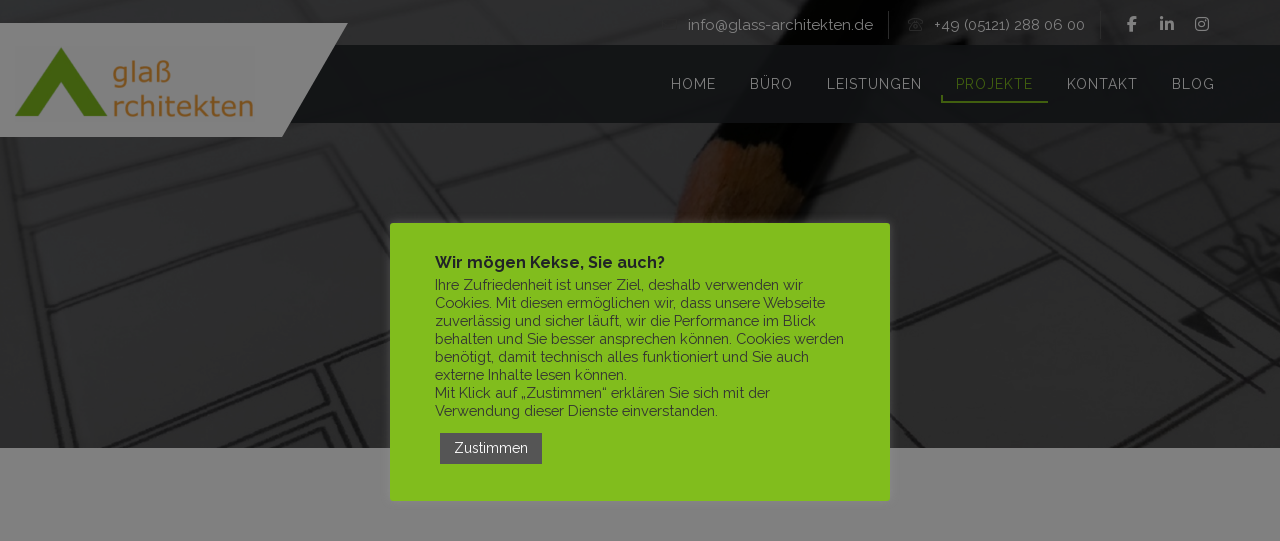

--- FILE ---
content_type: text/html; charset=UTF-8
request_url: https://glass-architekten.de/?page_id=15
body_size: 71404
content:
<!DOCTYPE html>
<html lang="de">
<head>
<meta charset="UTF-8">
<meta name="SKYPE_TOOLBAR" content="SKYPE_TOOLBAR_PARSER_COMPATIBLE">
<meta name="viewport" content="width=device-width, initial-scale=1.0">
<meta name="theme-color" content="#ffffff" />
<link rel="profile" href="https://gmpg.org/xfn/11">
<link rel="pingback" href="https://glass-architekten.de/xmlrpc.php">
<!--[if lt IE 9]>
<script type="text/javascript" src="https://glass-architekten.de/wp-content/themes/builder-pro/js/html5.js"></script>
<link rel="stylesheet" href="https://glass-architekten.de/wp-content/themes/builder-pro/css/ie.css" type="text/css" media="all" />
<![endif]-->
<meta name='robots' content='index, follow, max-image-preview:large, max-snippet:-1, max-video-preview:-1' />
	<style>img:is([sizes="auto" i], [sizes^="auto," i]) { contain-intrinsic-size: 3000px 1500px }</style>
	
	<!-- This site is optimized with the Yoast SEO plugin v25.7 - https://yoast.com/wordpress/plugins/seo/ -->
	<title>Projekte - glass architekten</title>
	<link rel="canonical" href="https://glass-architekten.de/?page_id=15" />
	<meta property="og:locale" content="de_DE" />
	<meta property="og:type" content="article" />
	<meta property="og:title" content="Projekte - glass architekten" />
	<meta property="og:url" content="https://glass-architekten.de/?page_id=15" />
	<meta property="og:site_name" content="glass architekten" />
	<meta property="article:modified_time" content="2024-04-20T13:51:16+00:00" />
	<meta name="twitter:card" content="summary_large_image" />
	<script type="application/ld+json" class="yoast-schema-graph">{"@context":"https://schema.org","@graph":[{"@type":"WebPage","@id":"https://glass-architekten.de/?page_id=15","url":"https://glass-architekten.de/?page_id=15","name":"Projekte - glass architekten","isPartOf":{"@id":"https://glass-architekten.de/#website"},"datePublished":"2021-10-14T13:35:46+00:00","dateModified":"2024-04-20T13:51:16+00:00","breadcrumb":{"@id":"https://glass-architekten.de/?page_id=15#breadcrumb"},"inLanguage":"de","potentialAction":[{"@type":"ReadAction","target":["https://glass-architekten.de/?page_id=15"]}]},{"@type":"BreadcrumbList","@id":"https://glass-architekten.de/?page_id=15#breadcrumb","itemListElement":[{"@type":"ListItem","position":1,"name":"Startseite","item":"https://glass-architekten.de/"},{"@type":"ListItem","position":2,"name":"Projekte"}]},{"@type":"WebSite","@id":"https://glass-architekten.de/#website","url":"https://glass-architekten.de/","name":"glass architekten","description":"Ihr Architekturbüro vor den Toren von Hildesheim","publisher":{"@id":"https://glass-architekten.de/#organization"},"potentialAction":[{"@type":"SearchAction","target":{"@type":"EntryPoint","urlTemplate":"https://glass-architekten.de/?s={search_term_string}"},"query-input":{"@type":"PropertyValueSpecification","valueRequired":true,"valueName":"search_term_string"}}],"inLanguage":"de"},{"@type":"Organization","@id":"https://glass-architekten.de/#organization","name":"glass architekten","url":"https://glass-architekten.de/","logo":{"@type":"ImageObject","inLanguage":"de","@id":"https://glass-architekten.de/#/schema/logo/image/","url":"https://glass-architekten.de/wp-content/uploads/2021/10/cropped-LOGO1-.bmp","contentUrl":"https://glass-architekten.de/wp-content/uploads/2021/10/cropped-LOGO1-.bmp","width":240,"height":76,"caption":"glass architekten"},"image":{"@id":"https://glass-architekten.de/#/schema/logo/image/"}}]}</script>
	<!-- / Yoast SEO plugin. -->


<link rel='dns-prefetch' href='//kit.fontawesome.com' />
<link rel='dns-prefetch' href='//stats.wp.com' />
<link rel='preconnect' href='//i0.wp.com' />
<link rel='preconnect' href='//c0.wp.com' />
<link rel="alternate" type="application/rss+xml" title="glass architekten &raquo; Feed" href="https://glass-architekten.de/?feed=rss2" />
<link rel="alternate" type="application/rss+xml" title="glass architekten &raquo; Kommentar-Feed" href="https://glass-architekten.de/?feed=comments-rss2" />
<script type="text/javascript">
/* <![CDATA[ */
window._wpemojiSettings = {"baseUrl":"https:\/\/s.w.org\/images\/core\/emoji\/16.0.1\/72x72\/","ext":".png","svgUrl":"https:\/\/s.w.org\/images\/core\/emoji\/16.0.1\/svg\/","svgExt":".svg","source":{"concatemoji":"https:\/\/glass-architekten.de\/wp-includes\/js\/wp-emoji-release.min.js?ver=6.8.3"}};
/*! This file is auto-generated */
!function(s,n){var o,i,e;function c(e){try{var t={supportTests:e,timestamp:(new Date).valueOf()};sessionStorage.setItem(o,JSON.stringify(t))}catch(e){}}function p(e,t,n){e.clearRect(0,0,e.canvas.width,e.canvas.height),e.fillText(t,0,0);var t=new Uint32Array(e.getImageData(0,0,e.canvas.width,e.canvas.height).data),a=(e.clearRect(0,0,e.canvas.width,e.canvas.height),e.fillText(n,0,0),new Uint32Array(e.getImageData(0,0,e.canvas.width,e.canvas.height).data));return t.every(function(e,t){return e===a[t]})}function u(e,t){e.clearRect(0,0,e.canvas.width,e.canvas.height),e.fillText(t,0,0);for(var n=e.getImageData(16,16,1,1),a=0;a<n.data.length;a++)if(0!==n.data[a])return!1;return!0}function f(e,t,n,a){switch(t){case"flag":return n(e,"\ud83c\udff3\ufe0f\u200d\u26a7\ufe0f","\ud83c\udff3\ufe0f\u200b\u26a7\ufe0f")?!1:!n(e,"\ud83c\udde8\ud83c\uddf6","\ud83c\udde8\u200b\ud83c\uddf6")&&!n(e,"\ud83c\udff4\udb40\udc67\udb40\udc62\udb40\udc65\udb40\udc6e\udb40\udc67\udb40\udc7f","\ud83c\udff4\u200b\udb40\udc67\u200b\udb40\udc62\u200b\udb40\udc65\u200b\udb40\udc6e\u200b\udb40\udc67\u200b\udb40\udc7f");case"emoji":return!a(e,"\ud83e\udedf")}return!1}function g(e,t,n,a){var r="undefined"!=typeof WorkerGlobalScope&&self instanceof WorkerGlobalScope?new OffscreenCanvas(300,150):s.createElement("canvas"),o=r.getContext("2d",{willReadFrequently:!0}),i=(o.textBaseline="top",o.font="600 32px Arial",{});return e.forEach(function(e){i[e]=t(o,e,n,a)}),i}function t(e){var t=s.createElement("script");t.src=e,t.defer=!0,s.head.appendChild(t)}"undefined"!=typeof Promise&&(o="wpEmojiSettingsSupports",i=["flag","emoji"],n.supports={everything:!0,everythingExceptFlag:!0},e=new Promise(function(e){s.addEventListener("DOMContentLoaded",e,{once:!0})}),new Promise(function(t){var n=function(){try{var e=JSON.parse(sessionStorage.getItem(o));if("object"==typeof e&&"number"==typeof e.timestamp&&(new Date).valueOf()<e.timestamp+604800&&"object"==typeof e.supportTests)return e.supportTests}catch(e){}return null}();if(!n){if("undefined"!=typeof Worker&&"undefined"!=typeof OffscreenCanvas&&"undefined"!=typeof URL&&URL.createObjectURL&&"undefined"!=typeof Blob)try{var e="postMessage("+g.toString()+"("+[JSON.stringify(i),f.toString(),p.toString(),u.toString()].join(",")+"));",a=new Blob([e],{type:"text/javascript"}),r=new Worker(URL.createObjectURL(a),{name:"wpTestEmojiSupports"});return void(r.onmessage=function(e){c(n=e.data),r.terminate(),t(n)})}catch(e){}c(n=g(i,f,p,u))}t(n)}).then(function(e){for(var t in e)n.supports[t]=e[t],n.supports.everything=n.supports.everything&&n.supports[t],"flag"!==t&&(n.supports.everythingExceptFlag=n.supports.everythingExceptFlag&&n.supports[t]);n.supports.everythingExceptFlag=n.supports.everythingExceptFlag&&!n.supports.flag,n.DOMReady=!1,n.readyCallback=function(){n.DOMReady=!0}}).then(function(){return e}).then(function(){var e;n.supports.everything||(n.readyCallback(),(e=n.source||{}).concatemoji?t(e.concatemoji):e.wpemoji&&e.twemoji&&(t(e.twemoji),t(e.wpemoji)))}))}((window,document),window._wpemojiSettings);
/* ]]> */
</script>
<style id='wp-emoji-styles-inline-css' type='text/css'>

	img.wp-smiley, img.emoji {
		display: inline !important;
		border: none !important;
		box-shadow: none !important;
		height: 1em !important;
		width: 1em !important;
		margin: 0 0.07em !important;
		vertical-align: -0.1em !important;
		background: none !important;
		padding: 0 !important;
	}
</style>
<link rel='stylesheet' id='wp-block-library-css' href='https://c0.wp.com/c/6.8.3/wp-includes/css/dist/block-library/style.min.css' type='text/css' media='all' />
<style id='classic-theme-styles-inline-css' type='text/css'>
/*! This file is auto-generated */
.wp-block-button__link{color:#fff;background-color:#32373c;border-radius:9999px;box-shadow:none;text-decoration:none;padding:calc(.667em + 2px) calc(1.333em + 2px);font-size:1.125em}.wp-block-file__button{background:#32373c;color:#fff;text-decoration:none}
</style>
<link rel='stylesheet' id='mediaelement-css' href='https://c0.wp.com/c/6.8.3/wp-includes/js/mediaelement/mediaelementplayer-legacy.min.css' type='text/css' media='all' />
<link rel='stylesheet' id='wp-mediaelement-css' href='https://c0.wp.com/c/6.8.3/wp-includes/js/mediaelement/wp-mediaelement.min.css' type='text/css' media='all' />
<style id='jetpack-sharing-buttons-style-inline-css' type='text/css'>
.jetpack-sharing-buttons__services-list{display:flex;flex-direction:row;flex-wrap:wrap;gap:0;list-style-type:none;margin:5px;padding:0}.jetpack-sharing-buttons__services-list.has-small-icon-size{font-size:12px}.jetpack-sharing-buttons__services-list.has-normal-icon-size{font-size:16px}.jetpack-sharing-buttons__services-list.has-large-icon-size{font-size:24px}.jetpack-sharing-buttons__services-list.has-huge-icon-size{font-size:36px}@media print{.jetpack-sharing-buttons__services-list{display:none!important}}.editor-styles-wrapper .wp-block-jetpack-sharing-buttons{gap:0;padding-inline-start:0}ul.jetpack-sharing-buttons__services-list.has-background{padding:1.25em 2.375em}
</style>
<style id='global-styles-inline-css' type='text/css'>
:root{--wp--preset--aspect-ratio--square: 1;--wp--preset--aspect-ratio--4-3: 4/3;--wp--preset--aspect-ratio--3-4: 3/4;--wp--preset--aspect-ratio--3-2: 3/2;--wp--preset--aspect-ratio--2-3: 2/3;--wp--preset--aspect-ratio--16-9: 16/9;--wp--preset--aspect-ratio--9-16: 9/16;--wp--preset--color--black: #000000;--wp--preset--color--cyan-bluish-gray: #abb8c3;--wp--preset--color--white: #ffffff;--wp--preset--color--pale-pink: #f78da7;--wp--preset--color--vivid-red: #cf2e2e;--wp--preset--color--luminous-vivid-orange: #ff6900;--wp--preset--color--luminous-vivid-amber: #fcb900;--wp--preset--color--light-green-cyan: #7bdcb5;--wp--preset--color--vivid-green-cyan: #00d084;--wp--preset--color--pale-cyan-blue: #8ed1fc;--wp--preset--color--vivid-cyan-blue: #0693e3;--wp--preset--color--vivid-purple: #9b51e0;--wp--preset--gradient--vivid-cyan-blue-to-vivid-purple: linear-gradient(135deg,rgba(6,147,227,1) 0%,rgb(155,81,224) 100%);--wp--preset--gradient--light-green-cyan-to-vivid-green-cyan: linear-gradient(135deg,rgb(122,220,180) 0%,rgb(0,208,130) 100%);--wp--preset--gradient--luminous-vivid-amber-to-luminous-vivid-orange: linear-gradient(135deg,rgba(252,185,0,1) 0%,rgba(255,105,0,1) 100%);--wp--preset--gradient--luminous-vivid-orange-to-vivid-red: linear-gradient(135deg,rgba(255,105,0,1) 0%,rgb(207,46,46) 100%);--wp--preset--gradient--very-light-gray-to-cyan-bluish-gray: linear-gradient(135deg,rgb(238,238,238) 0%,rgb(169,184,195) 100%);--wp--preset--gradient--cool-to-warm-spectrum: linear-gradient(135deg,rgb(74,234,220) 0%,rgb(151,120,209) 20%,rgb(207,42,186) 40%,rgb(238,44,130) 60%,rgb(251,105,98) 80%,rgb(254,248,76) 100%);--wp--preset--gradient--blush-light-purple: linear-gradient(135deg,rgb(255,206,236) 0%,rgb(152,150,240) 100%);--wp--preset--gradient--blush-bordeaux: linear-gradient(135deg,rgb(254,205,165) 0%,rgb(254,45,45) 50%,rgb(107,0,62) 100%);--wp--preset--gradient--luminous-dusk: linear-gradient(135deg,rgb(255,203,112) 0%,rgb(199,81,192) 50%,rgb(65,88,208) 100%);--wp--preset--gradient--pale-ocean: linear-gradient(135deg,rgb(255,245,203) 0%,rgb(182,227,212) 50%,rgb(51,167,181) 100%);--wp--preset--gradient--electric-grass: linear-gradient(135deg,rgb(202,248,128) 0%,rgb(113,206,126) 100%);--wp--preset--gradient--midnight: linear-gradient(135deg,rgb(2,3,129) 0%,rgb(40,116,252) 100%);--wp--preset--font-size--small: 13px;--wp--preset--font-size--medium: 20px;--wp--preset--font-size--large: 36px;--wp--preset--font-size--x-large: 42px;--wp--preset--spacing--20: 0.44rem;--wp--preset--spacing--30: 0.67rem;--wp--preset--spacing--40: 1rem;--wp--preset--spacing--50: 1.5rem;--wp--preset--spacing--60: 2.25rem;--wp--preset--spacing--70: 3.38rem;--wp--preset--spacing--80: 5.06rem;--wp--preset--shadow--natural: 6px 6px 9px rgba(0, 0, 0, 0.2);--wp--preset--shadow--deep: 12px 12px 50px rgba(0, 0, 0, 0.4);--wp--preset--shadow--sharp: 6px 6px 0px rgba(0, 0, 0, 0.2);--wp--preset--shadow--outlined: 6px 6px 0px -3px rgba(255, 255, 255, 1), 6px 6px rgba(0, 0, 0, 1);--wp--preset--shadow--crisp: 6px 6px 0px rgba(0, 0, 0, 1);}:where(.is-layout-flex){gap: 0.5em;}:where(.is-layout-grid){gap: 0.5em;}body .is-layout-flex{display: flex;}.is-layout-flex{flex-wrap: wrap;align-items: center;}.is-layout-flex > :is(*, div){margin: 0;}body .is-layout-grid{display: grid;}.is-layout-grid > :is(*, div){margin: 0;}:where(.wp-block-columns.is-layout-flex){gap: 2em;}:where(.wp-block-columns.is-layout-grid){gap: 2em;}:where(.wp-block-post-template.is-layout-flex){gap: 1.25em;}:where(.wp-block-post-template.is-layout-grid){gap: 1.25em;}.has-black-color{color: var(--wp--preset--color--black) !important;}.has-cyan-bluish-gray-color{color: var(--wp--preset--color--cyan-bluish-gray) !important;}.has-white-color{color: var(--wp--preset--color--white) !important;}.has-pale-pink-color{color: var(--wp--preset--color--pale-pink) !important;}.has-vivid-red-color{color: var(--wp--preset--color--vivid-red) !important;}.has-luminous-vivid-orange-color{color: var(--wp--preset--color--luminous-vivid-orange) !important;}.has-luminous-vivid-amber-color{color: var(--wp--preset--color--luminous-vivid-amber) !important;}.has-light-green-cyan-color{color: var(--wp--preset--color--light-green-cyan) !important;}.has-vivid-green-cyan-color{color: var(--wp--preset--color--vivid-green-cyan) !important;}.has-pale-cyan-blue-color{color: var(--wp--preset--color--pale-cyan-blue) !important;}.has-vivid-cyan-blue-color{color: var(--wp--preset--color--vivid-cyan-blue) !important;}.has-vivid-purple-color{color: var(--wp--preset--color--vivid-purple) !important;}.has-black-background-color{background-color: var(--wp--preset--color--black) !important;}.has-cyan-bluish-gray-background-color{background-color: var(--wp--preset--color--cyan-bluish-gray) !important;}.has-white-background-color{background-color: var(--wp--preset--color--white) !important;}.has-pale-pink-background-color{background-color: var(--wp--preset--color--pale-pink) !important;}.has-vivid-red-background-color{background-color: var(--wp--preset--color--vivid-red) !important;}.has-luminous-vivid-orange-background-color{background-color: var(--wp--preset--color--luminous-vivid-orange) !important;}.has-luminous-vivid-amber-background-color{background-color: var(--wp--preset--color--luminous-vivid-amber) !important;}.has-light-green-cyan-background-color{background-color: var(--wp--preset--color--light-green-cyan) !important;}.has-vivid-green-cyan-background-color{background-color: var(--wp--preset--color--vivid-green-cyan) !important;}.has-pale-cyan-blue-background-color{background-color: var(--wp--preset--color--pale-cyan-blue) !important;}.has-vivid-cyan-blue-background-color{background-color: var(--wp--preset--color--vivid-cyan-blue) !important;}.has-vivid-purple-background-color{background-color: var(--wp--preset--color--vivid-purple) !important;}.has-black-border-color{border-color: var(--wp--preset--color--black) !important;}.has-cyan-bluish-gray-border-color{border-color: var(--wp--preset--color--cyan-bluish-gray) !important;}.has-white-border-color{border-color: var(--wp--preset--color--white) !important;}.has-pale-pink-border-color{border-color: var(--wp--preset--color--pale-pink) !important;}.has-vivid-red-border-color{border-color: var(--wp--preset--color--vivid-red) !important;}.has-luminous-vivid-orange-border-color{border-color: var(--wp--preset--color--luminous-vivid-orange) !important;}.has-luminous-vivid-amber-border-color{border-color: var(--wp--preset--color--luminous-vivid-amber) !important;}.has-light-green-cyan-border-color{border-color: var(--wp--preset--color--light-green-cyan) !important;}.has-vivid-green-cyan-border-color{border-color: var(--wp--preset--color--vivid-green-cyan) !important;}.has-pale-cyan-blue-border-color{border-color: var(--wp--preset--color--pale-cyan-blue) !important;}.has-vivid-cyan-blue-border-color{border-color: var(--wp--preset--color--vivid-cyan-blue) !important;}.has-vivid-purple-border-color{border-color: var(--wp--preset--color--vivid-purple) !important;}.has-vivid-cyan-blue-to-vivid-purple-gradient-background{background: var(--wp--preset--gradient--vivid-cyan-blue-to-vivid-purple) !important;}.has-light-green-cyan-to-vivid-green-cyan-gradient-background{background: var(--wp--preset--gradient--light-green-cyan-to-vivid-green-cyan) !important;}.has-luminous-vivid-amber-to-luminous-vivid-orange-gradient-background{background: var(--wp--preset--gradient--luminous-vivid-amber-to-luminous-vivid-orange) !important;}.has-luminous-vivid-orange-to-vivid-red-gradient-background{background: var(--wp--preset--gradient--luminous-vivid-orange-to-vivid-red) !important;}.has-very-light-gray-to-cyan-bluish-gray-gradient-background{background: var(--wp--preset--gradient--very-light-gray-to-cyan-bluish-gray) !important;}.has-cool-to-warm-spectrum-gradient-background{background: var(--wp--preset--gradient--cool-to-warm-spectrum) !important;}.has-blush-light-purple-gradient-background{background: var(--wp--preset--gradient--blush-light-purple) !important;}.has-blush-bordeaux-gradient-background{background: var(--wp--preset--gradient--blush-bordeaux) !important;}.has-luminous-dusk-gradient-background{background: var(--wp--preset--gradient--luminous-dusk) !important;}.has-pale-ocean-gradient-background{background: var(--wp--preset--gradient--pale-ocean) !important;}.has-electric-grass-gradient-background{background: var(--wp--preset--gradient--electric-grass) !important;}.has-midnight-gradient-background{background: var(--wp--preset--gradient--midnight) !important;}.has-small-font-size{font-size: var(--wp--preset--font-size--small) !important;}.has-medium-font-size{font-size: var(--wp--preset--font-size--medium) !important;}.has-large-font-size{font-size: var(--wp--preset--font-size--large) !important;}.has-x-large-font-size{font-size: var(--wp--preset--font-size--x-large) !important;}
:where(.wp-block-post-template.is-layout-flex){gap: 1.25em;}:where(.wp-block-post-template.is-layout-grid){gap: 1.25em;}
:where(.wp-block-columns.is-layout-flex){gap: 2em;}:where(.wp-block-columns.is-layout-grid){gap: 2em;}
:root :where(.wp-block-pullquote){font-size: 1.5em;line-height: 1.6;}
</style>
<link rel='stylesheet' id='contact-form-7-css' href='https://glass-architekten.de/wp-content/plugins/contact-form-7/includes/css/styles.css?ver=6.1.1' type='text/css' media='all' />
<link rel='stylesheet' id='cookie-law-info-css' href='https://glass-architekten.de/wp-content/plugins/cookie-law-info/legacy/public/css/cookie-law-info-public.css?ver=3.3.3' type='text/css' media='all' />
<link rel='stylesheet' id='cookie-law-info-gdpr-css' href='https://glass-architekten.de/wp-content/plugins/cookie-law-info/legacy/public/css/cookie-law-info-gdpr.css?ver=3.3.3' type='text/css' media='all' />
<link rel='stylesheet' id='Builder-google-fonts-css' href='https://glass-architekten.de/wp-content/themes/builder-pro/css/gfonts.css?ver=6.8.3' type='text/css' media='all' />
<link rel='stylesheet' id='Builder-basic-style-css' href='https://glass-architekten.de/wp-content/themes/builder-pro/style.css?ver=6.8.3' type='text/css' media='all' />
<link rel='stylesheet' id='Builder-editor-style-css' href='https://glass-architekten.de/wp-content/themes/builder-pro/editor-style.css?ver=6.8.3' type='text/css' media='all' />
<link rel='stylesheet' id='Builder-base-style-css' href='https://glass-architekten.de/wp-content/themes/builder-pro/css/default.css?ver=6.8.3' type='text/css' media='all' />
<link rel='stylesheet' id='Builder-nivo-style-css' href='https://glass-architekten.de/wp-content/themes/builder-pro/css/nivo-slider.css?ver=6.8.3' type='text/css' media='all' />
<link rel='stylesheet' id='Builder-owlcss-style-css' href='https://glass-architekten.de/wp-content/themes/builder-pro/css/owl/owl.carousel.min.css?ver=6.8.3' type='text/css' media='all' />
<link rel='stylesheet' id='Builder-owltheme-style-css' href='https://glass-architekten.de/wp-content/themes/builder-pro/css/owl/owl.theme.default.min.css?ver=6.8.3' type='text/css' media='all' />
<link rel='stylesheet' id='Builder-responsive-style-css' href='https://glass-architekten.de/wp-content/themes/builder-pro/css/responsive.css?ver=6.8.3' type='text/css' media='all' />
<link rel='stylesheet' id='Builder-mixitup-style-css' href='https://glass-architekten.de/wp-content/themes/builder-pro/mixitup/style-mixitup.css?ver=6.8.3' type='text/css' media='all' />
<link rel='stylesheet' id='Builder-fancybox-style-css' href='https://glass-architekten.de/wp-content/themes/builder-pro/css/jquery.fancybox.min.css?ver=6.8.3' type='text/css' media='all' />
<link rel='stylesheet' id='Builder-lightslider-style-css' href='https://glass-architekten.de/wp-content/themes/builder-pro/css/lightslider.css?ver=6.8.3' type='text/css' media='all' />
<link rel='stylesheet' id='Builder-animate-style-css' href='https://glass-architekten.de/wp-content/themes/builder-pro/css/animate.css?ver=6.8.3' type='text/css' media='all' />
<script type="text/javascript" src="https://c0.wp.com/c/6.8.3/wp-includes/js/jquery/jquery.min.js" id="jquery-core-js"></script>
<script type="text/javascript" src="https://c0.wp.com/c/6.8.3/wp-includes/js/jquery/jquery-migrate.min.js" id="jquery-migrate-js"></script>
<script type="text/javascript" id="cookie-law-info-js-extra">
/* <![CDATA[ */
var Cli_Data = {"nn_cookie_ids":[],"cookielist":[],"non_necessary_cookies":[],"ccpaEnabled":"","ccpaRegionBased":"","ccpaBarEnabled":"","strictlyEnabled":["necessary","obligatoire"],"ccpaType":"gdpr","js_blocking":"1","custom_integration":"","triggerDomRefresh":"","secure_cookies":""};
var cli_cookiebar_settings = {"animate_speed_hide":"500","animate_speed_show":"500","background":"#81bd1d","border":"#b1a6a6c2","border_on":"","button_1_button_colour":"#555555","button_1_button_hover":"#444444","button_1_link_colour":"#61a229","button_1_as_button":"1","button_1_new_win":"","button_2_button_colour":"#333","button_2_button_hover":"#292929","button_2_link_colour":"#444","button_2_as_button":"","button_2_hidebar":"","button_3_button_colour":"#555555","button_3_button_hover":"#444444","button_3_link_colour":"#ffffff","button_3_as_button":"1","button_3_new_win":"","button_4_button_colour":"#dedfe0","button_4_button_hover":"#b2b2b3","button_4_link_colour":"#333333","button_4_as_button":"1","button_7_button_colour":"#555555","button_7_button_hover":"#444444","button_7_link_colour":"#fff","button_7_as_button":"1","button_7_new_win":"","font_family":"inherit","header_fix":"","notify_animate_hide":"1","notify_animate_show":"","notify_div_id":"#cookie-law-info-bar","notify_position_horizontal":"right","notify_position_vertical":"bottom","scroll_close":"","scroll_close_reload":"","accept_close_reload":"","reject_close_reload":"","showagain_tab":"","showagain_background":"#fff","showagain_border":"#000","showagain_div_id":"#cookie-law-info-again","showagain_x_position":"100px","text":"#333333","show_once_yn":"","show_once":"10000","logging_on":"","as_popup":"","popup_overlay":"1","bar_heading_text":"Wir m\u00f6gen Kekse, Sie auch?","cookie_bar_as":"popup","popup_showagain_position":"bottom-right","widget_position":"left"};
var log_object = {"ajax_url":"https:\/\/glass-architekten.de\/wp-admin\/admin-ajax.php"};
/* ]]> */
</script>
<script type="text/javascript" src="https://glass-architekten.de/wp-content/plugins/cookie-law-info/legacy/public/js/cookie-law-info-public.js?ver=3.3.3" id="cookie-law-info-js"></script>
<script type="text/javascript" src="https://glass-architekten.de/wp-content/themes/builder-pro/js/jquery.nivo.slider.js?ver=6.8.3" id="Builder-nivo-slider-js"></script>
<script type="text/javascript" src="https://glass-architekten.de/wp-content/themes/builder-pro/js/custom.js?ver=6.8.3" id="Builder-customscripts-js"></script>
<script type="text/javascript" src="https://kit.fontawesome.com/a05eda20c4.js?ver=6.8.3" id="Builder-fontawesome-js"></script>
<script type="text/javascript" src="https://glass-architekten.de/wp-content/themes/builder-pro/js/owl.carousel.min.js?ver=6.8.3" id="Builder-owljs-js"></script>
<script type="text/javascript" src="https://glass-architekten.de/wp-content/themes/builder-pro/js/jquery.waypoints.min.js?ver=6.8.3" id="Builder-counter-scripts-js"></script>
<script type="text/javascript" src="https://glass-architekten.de/wp-content/themes/builder-pro/js/jquery.counterup.min.js?ver=6.8.3" id="Builder-counting-scripts-js"></script>
<script type="text/javascript" src="https://glass-architekten.de/wp-content/themes/builder-pro/mixitup/jquery.mixitup.min.js?ver=6.8.3" id="Builder-jquery_mixitup-js"></script>
<script type="text/javascript" src="https://glass-architekten.de/wp-content/themes/builder-pro/js/jquery.fancybox.min.js?ver=6.8.3" id="Builder-fancybox-scripts-js"></script>
<script type="text/javascript" src="https://glass-architekten.de/wp-content/themes/builder-pro/js/lightslider.js?ver=6.8.3" id="Builder-lightslider-scripts-js"></script>
<script type="text/javascript" src="https://glass-architekten.de/wp-content/themes/builder-pro/js/wow.min.js?ver=6.8.3" id="Builder-animate-script-js"></script>
<link rel="https://api.w.org/" href="https://glass-architekten.de/index.php?rest_route=/" /><link rel="alternate" title="JSON" type="application/json" href="https://glass-architekten.de/index.php?rest_route=/wp/v2/pages/15" /><link rel="EditURI" type="application/rsd+xml" title="RSD" href="https://glass-architekten.de/xmlrpc.php?rsd" />
<meta name="generator" content="WordPress 6.8.3" />
<link rel='shortlink' href='https://glass-architekten.de/?p=15' />
<link rel="alternate" title="oEmbed (JSON)" type="application/json+oembed" href="https://glass-architekten.de/index.php?rest_route=%2Foembed%2F1.0%2Fembed&#038;url=https%3A%2F%2Fglass-architekten.de%2F%3Fpage_id%3D15" />
<link rel="alternate" title="oEmbed (XML)" type="text/xml+oembed" href="https://glass-architekten.de/index.php?rest_route=%2Foembed%2F1.0%2Fembed&#038;url=https%3A%2F%2Fglass-architekten.de%2F%3Fpage_id%3D15&#038;format=xml" />
	<style>img#wpstats{display:none}</style>
		    	
<script>			
jQuery(window).load(function() {
	jQuery('#slider').nivoSlider({
		effect:'slideInLeft',
		animSpeed: 500,
		pauseTime: 6000,
		directionNav: true,
		controlNav: true,
		pauseOnHover: false,
		manualAdvance: false,
		controlNavThumbs: false
	});
});

jQuery(document).ready(function() {
	jQuery('.link').on('click', function(event){
		var $this = jQuery(this);
		if($this.hasClass('clicked')){
			$this.removeAttr('style').removeClass('clicked');
		} else{
			$this.css('background','#7fc242').addClass('clicked');
		}
	});
});

</script>
<style>body{
					font-family:Raleway;
					font-size:15px;
					color:#555555;
					font-weight:400;
					font-style:normal;
				}h1{
					font-family:Raleway;
					font-size:42px;
					color:#212427;
					font-style:normal;
					font-weight:700;
				}h2{
					font-family:Raleway;
					font-size:38px;
					color:#212427;
					font-style:normal;
					font-weight:700;
				}h3{
					font-family:Raleway;
					font-size:22px;
					color:#212427;
					font-style:normal;
					font-weight:700;
				}h4{
					font-family:Raleway;
					font-size:20px;
					color:#212427;
					font-style:normal;
					font-weight:700;
				}h5{
					font-family:Raleway;
					font-size:18px;
					color:#212427;
					font-style:normal;
					font-weight:700;
				}h6{
					font-family:Raleway;
					font-size:16px;
					color:#212427;
					font-style:normal;
					font-weight:700;
				}.logo h1{
					font-family:Raleway;
					font-size:45px;
					font-style:normal;
					font-weight:700;
					color:#212427;
				}.tagline, .logo p{
					font-family:Raleway;
					font-size:14px;
					color:#81bd1d;
					font-style:normal;
					font-weight:400;
				}.sitenav ul{
					font-family:Raleway;
					font-size:14px;
					font-style:normal;
					font-weight:400;
				}.sitenav ul li a, .sitenav ul li.current_page_item ul li a{
					color:#ffffff;
				}.nivo-caption h4{
					font-family:Raleway;
					font-size:18px;
					color:#81bd1d;
					font-style:normal;
					font-weight:400;
				}.nivo-caption h2{
					font-family:Raleway;
					font-size:55px;
					color:#ffffff;
					font-style:normal;
					font-weight:700;
				}h2.section_title{
					font-family:Raleway;
					font-size:40px;
					color:#212427;
					font-style:normal;
					font-weight:500;
				}.section_head h4.section-sub-title{
					font-family:Raleway;
					font-size:20px;
					color:#81bd1d;
					font-style:normal;
					font-weight:700;
				}.testi-title h4 {
					font-family:Raleway;
					font-size:18px;
					font-style:normal;
					font-weight:700;
				}.testi-title h4 a {
					color:#ffffff;
				}.testi-position {
					font-family:Raleway;
					font-size:15px;
					font-style:italic;
					font-weight:400;
					color:#212427;
				}.team-content h4{
					font-family:Raleway;
					font-size:18px;
					font-style:normal;
					font-weight:700;
				}.team-content h4 a{
					color:#212427;
				}.news-content h3{
					font-family:Raleway;
					font-size:17px;
					font-style:normal;
					font-weight:700;
				}.news-content h3 a{
					color:#212427;
				}.foo-cols h5.footer-widget-title{
					font-family:Raleway;
					font-size:20px;
					color:#ffffff;
					font-style:normal;
					font-weight:500;
				}h1.innerpage-title{
					font-family:Raleway;
					font-size:35px;
					color:#ffffff;
					font-style:normal;
					font-weight:700;
				}h3.post-title{
					font-family:Raleway;
					font-size:18px;
					font-style:normal;
					font-weight:700;
				}h3.post-title a{
					color:#212427;
				}h3.widget-title{
					font-family:Raleway;
					font-size:20px;
					color:#212427;
					font-style:normal;
					font-weight:700;
				}.woocommerce ul.products li.product h2.woocommerce-loop-product__title{
					font-family:Raleway;
					font-size:18px !important;
					color:#ffffff;
					font-style:normal;
					font-weight:700;
				}.woocommerce h1.product_title{
					font-family:Raleway;
					font-size:26px;
					color:#212427;
					font-style:normal;
					font-weight:700;
				}body{background-color:#ffffff}.sticky-header{ background-color:#212427; }.header, .sitenav ul li:hover > ul, .sticky-header{ background-color:rgba(33,36,39,0.9);}.logo:before, .logo:after { background-color:#ffffff; }.sitenav ul li.current_page_item a, .sitenav ul li a:hover, .sitenav ul li.current_page_item ul li a:hover { color:#81bd1d;}.sitenav ul li ul { border-color:#81bd1d;}.sitenav ul li a:before, .sitenav ul li a:after { background-color:#81bd1d;}.nivo-controlNav a { border-color:#ffffff}.nivo-controlNav a.active{ border-color:#81bd1d; background-color:#81bd1d}a.nivo-nextNav, a.nivo-prevNav { background-color:#81bd1d}.slider-main{ background-image:url(http://w2781ic1c.homepage.t-online.de/wordpress/wp-content/themes/builder-pro/images/loading.gif); }#slider:before{ background-color:rgba(0,0,0,0.3);}a, .slide_toggle a, .postby a, .nav-previous h5, .nav-next h5, h1.innerpage-title.without-banner, h1.innerpage-title.without-banner span, .overlay-content h3 a, .project-category a:hover, .project-metadata ul li .spanleft, .team-inner:hover .team-content h4 a, .testi-position, .news-thumb span.post-cate i, .post-date span.month, a.ln-read-more, .post-meta span a, .blog-post-repeat span.post-cate i, .post-data .post-meta span a, .foot-col-inner a:hover, .footnews-left p, .foot-newsletter .footnews-right input[type="submit"]:hover, .foot-top-col.odd .foot-col-icon, .package-price, .package-row p, .pricing-col.highlighted-col .package-btn .main-button:hover, .skillbar-title span, .skill-bar-percent, .contact-opening-hrs .single-contact-opening-hrs strong, blockquote.align-left, blockquote.align-right, .icon-box:hover .icon-box-thumb i, .c-info-icon, .contact-content .wpcf7-form label, .portoolbar ul li, .portoolbar ul li.active {color:#81bd1d;}.testi-position:after, .foot-newsletter .footnews-right input[type="email"], .icon-box-thumb, .contact-opening-hrs .single-contact-opening-hrs h4::before {border-color:#81bd1d;}.c-info-icon:after { border-bottom:20px solid #81bd1d;}.c-info-icon:before { border-top:20px solid #81bd1d;}.heading-line, .member-social-icon:before, .member-single-social a:hover, .testi-block, .quote-left, .news-thumb span.post-cate, .news-thumb span.post-cate:before, .post-date, .blog-post-repeat span.post-cate, .blog-post-repeat span.post-cate:before, .pricing-col.highlighted-col, .package-name h5, .package-btn .main-button, .download-brochure a::before, .skill-bg, .prev-page a, .next-page a, .foot-top-col.odd, .foot-top-col.even .foot-col-icon, .foot-newsletter .footnews-right input[type="submit"], .about-title, .gal-icon a:hover { background-color:#81bd1d;}a:hover, .toggle a:hover, .slide_toggle a:hover, .postby a:hover, .top-header-right ul li a:hover, .top-header-right ul li i, .top-header .top-header-right ul li .social-icons a i:hover, .nav-previous:hover h5, .nav-next:hover h5, .welcome-right h6, .welcome-right .icon-box h4 a, .services-module .ser-front .ser-icon, .project-thumb .pro-link, .project-metadata ul li .spanleft:before, .procontact-info li i, .whychoose-icon i, .member-social-icon li a:hover, .quote-left, .news-thumb span.post-cate a:hover, .news-thumb span.post-cate a:hover, .post-meta span a:hover, .post-meta span a i, .post-meta span a:before, .blog-post-repeat span.post-cate a:hover, .post-data .post-meta span a:hover, .post-data .post-meta span i, .contact-opening-hrs .single-contact-opening-hrs h4, .foo-cols ul.menu li a:hover, .widget-space h3, ul.entry-meta li a:hover, .single-team-info span, .single-testi-info span, .opening-hrs h6, .opening-hrs .opening-hrs-list li:last-child, .widget-getintouch-info li::before, p.comment-awaiting-moderation, .foot-top-col.even .foot-col-icon, .about-right h5, .about-right span, .about-right ul li:before, section.videosec h6, .icon-box-thumb i {color:#555555;}.overlay-box:before, .counter-effects .bar, .team-content:before, .team-content:after, .testi-title, .testi-title:after, .news-thumb span.post-cate i, .news-thumb span.post-cate i:after, .news-overlay:before, .post-date span.month, .blog-post-repeat span.post-cate i, .blog-post-repeat span.post-cate i:after, .blog-overlay:before, .pricing-col.highlighted-col .package-name h5, .pricing-col.highlighted-col .package-btn .main-button, .package-btn .main-button:hover, .newsletter button, .accordion-box h2.active:before, .download-brochure a, .pop-icon a, .member-single-social a, .c-info-icon, .single-blog-post .post_tags ul li a, h3.widget-title:after, .author-box, #nav-below.post-navigation .meta-nav-icon, .navigation .page-numbers.current, .navigation .page-numbers:hover, .prev-page a:hover, .next-page a:hover, #sidebar .member-info ul li:before, .foot-top-col.even, .foot-top-col.odd .foot-col-icon, .foo-cols h5.footer-widget-title:after, .foo-cols h5.footer-widget-title:before, .about-inner:before, h3.widget-title:after, h3.widget-title:before, .portoolbar ul li:before, .portoolbar ul li:after, .gal-icon a, .prosingle-sidebar h2:before, .prosingle-sidebar h2:after { background-color:#555555;}.top-header-right ul li, .heading-line:before, #slider.caption-text-left .nivo-caption, #slider.caption-text-center .nivo-caption, #slider.caption-text-right .nivo-caption, .welcome-left .wel-left-inner, .project-list:after, .single-team-thumb img, .single-testi-thumb img, .testi-thumb, .testi-thumb:after, .accordion-box h2.active:before, .icon-box:hover .icon-box-thumb, .contact-content .form-group input[type=text]:focus, .contact-content .form-group input[type=email]:focus, .contact-content .form-group input[type=tel]:focus, .contact-content .form-group textarea:focus { border-color:#555555;}.social-icons a{ color:#212427; }.social-icons a:hover{ color:#81bd1d; }.sec-overlay h2.section_title, .sec-overlay p, .secbg-overlay p, .secbg-overlay h2.section_title, .secbg-overlay a{ color:#ffffff; }#footer-wrapper{ background-color:#212427; color:#ffffff; }.foot-newsletter{ background-color: #81bd1d; }.foo-cols ul.menu li a, #footer-wrapper a{color:#ffffff; }.foo-cols ul.menu li.current_page_item a, .foo-cols ul.menu li a:hover, #footer-wrapper a:hover {color:#81bd1d !important; }.copyright-wrapper{ background-color:#81bd1d; color:#ffffff; }.copyright-wrapper a{ color: #212427; }.copyright-wrapper a:hover{ color: #ffffff; }a.main-button, .woocommerce div.product .woocommerce-tabs ul.tabs li a.selected:after, .woocommerce #respond input#submit, .woocommerce button.button.alt.disabled, .woocommerce button.button.alt.disabled:hover, .woocommerce a.button, .woocommerce button.button, .woocommerce button.button.alt, .woocommerce input.button, .woocommerce a.added_to_cart, .woocommerce a.button.alt, .woocommerce input.button.alt, .woocommerce nav.woocommerce-pagination ul li span.current, .quantity-wrap input.plus:hover, .quantity-wrap input.minus:hover, .woocommerce-MyAccount-navigation ul li a, .pagination ul li .current, .pagination ul li a:hover, .owl-theme .owl-dots .owl-dot.active span, .owl-theme .owl-dots .owl-dot:hover span, #sidebar .search-form input.search-submit, #sidebar .woocommerce-product-search button, #sidebar #wp-calendar tbody td a, #sidebar #wp-calendar tfoot td a, #sidebar .widget_tag_cloud a, #sidebar .member-info ul li::before, .widget-newsletter .wpcf7-submit, #commentform input#submit, input.search-submit, .post-password-form input[type=submit], #commentform input#submit, input.search-submit, .post-password-form input[type=submit], .wpcf7 form input[type='submit'] { background-color:#81bd1d;}.owl-carousel .owl-nav button.owl-prev:before, .owl-carousel .owl-nav button.owl-next:before, ul.list-1 li:before, ul.list-2 li:before, ul.list-3 li:before, ul.list-4 li:before, ul.list-5 li:before, ul.list-6 li:before, ul.list-7 li:before, ul.list-8 li:before, ul.list-9 li:before, ul.list-10 li:before, .widget-about-conte h2.wid-abt-hd, .product_meta > span:before, .woocommerce .star-rating span:before { color:#81bd1d; }.owl-carousel .owl-nav button{ border-color:#81bd1d !important; }blockquote.align-left, blockquote.align-right, .contact-content .form-group input[type='text']:focus, .contact-content .form-group input[type='email']:focus, .contact-content .form-group input[type='tel']:focus, .contact-content .form-group textarea:focus, .feat-icon, input[type='text']:focus, input[type='email']:focus, input[type='url']:focus, input[type='password']:focus, input[type='search']:focus, input[type='number']:focus, input[type='tel']:focus, select:focus, input[type='range']:focus, input[type='date']:focus, input[type='month']:focus, input[type='week']:focus, input[type='time']:focus, input[type='datetime']:focus, input[type='datetime-local']:focus, input[type='color']:focus, textarea:focus{ border-color:#81bd1d !important; }a.main-button, .p-cate a, .woocommerce #respond input#submit, .woocommerce a.button, .woocommerce button.button, .woocommerce button.button.alt, .woocommerce input.button, .woocommerce a.added_to_cart, .woocommerce a.button.alt, .woocommerce input.button.alt, .woocommerce ul.products li.product .onsale, .woocommerce ul.products li.product .sale-perc, .woocommerce nav.woocommerce-pagination ul li a:focus, .woocommerce nav.woocommerce-pagination ul li a:hover, .woocommerce nav.woocommerce-pagination ul li span.current, #sidebar .widget_tag_cloud a, #commentform input#submit, input.search-submit, .post-password-form input[type=submit], .pagination ul li span, .pagination ul li a, .wpcf7 form input[type='submit'] { color:#ffffff; }a.main-button:hover, .woocommerce ul.products li.product .woocommerce-loop-product__title, .owl-theme .owl-dots .owl-dot span, .p-cate a:hover, #sidebar .widget_tag_cloud a:hover, #commentform input#submit:hover, input.search-submit:hover, .post-password-form input[type=submit]:hover, #sidebar #wp-calendar tbody td a:hover, #sidebar #wp-calendar tfoot td a:hover, #sidebar .search-form input.search-submit:hover, .wpcf7 form input[type='submit']:hover, .pagination ul li span, .pagination ul li a, .woocommerce ul.products li.product .sale-perc, .woocommerce #respond input#submit:hover, .woocommerce a.button:hover, .woocommerce button.button:hover, .woocommerce button.button.alt:hover, .woocommerce input.button:hover, .woocommerce a.added_to_cart:hover, .woocommerce a.button.alt:hover, .woocommerce input.button.alt:hover, .woocommerce .widget_price_filter .price_slider_wrapper .ui-widget-content, .woocommerce .widget_price_filter .ui-slider .ui-slider-range, .woocommerce .widget_price_filter .ui-slider .ui-slider-handle, .woocommerce nav.woocommerce-pagination ul li a:focus, .woocommerce nav.woocommerce-pagination ul li a:hover, .woocommerce .woo-entry-new-badge, .woocommerce .soldout, .woocommerce-MyAccount-navigation ul li a:hover { background-color:#212427; }.owl-carousel .owl-nav button:hover:before, .widget-about-conte .sub-wid-abt-hd{ color:#212427; }.owl-carousel .owl-nav button:hover{ border-color:#212427; }a.main-button:hover, .p-cate a:hover, #sidebar .widget_tag_cloud a:hover, #commentform input#submit:hover, input.search-submit:hover, .post-password-form input[type=submit]:hover, .pagination ul li span, .pagination ul li a, .woocommerce #respond input#submit:hover, .woocommerce a.button:hover, .woocommerce button.button:hover, .woocommerce button.button.alt:hover, .woocommerce input.button:hover, .woocommerce a.added_to_cart:hover, .woocommerce a.button.alt:hover, .woocommerce input.button.alt:hover, .woocommerce .widget_price_filter .price_slider_wrapper .ui-widget-content, .woocommerce .woo-entry-new-badge, .woocommerce .soldout, .woocommerce nav.woocommerce-pagination ul li a:focus, .woocommerce nav.woocommerce-pagination ul li a:hover{ color:#ffffff;}a.buttonstyle1{ color:#212427; border-color:#212427; background-color:#81bd1d; }a.buttonstyle1:hover { color:#212427; border-color:#212427;}a.buttonstyle1:hover:before, a.buttonstyle1:hover:after { border-color:#212427;}a.buttonstyle2, a.buttonstyle2:hover em, a.buttonstyle2:hover { background-color:#212427; }a.buttonstyle2 span { color:#ffffff;}a.buttonstyle2:hover span { color:#212427; }a.buttonstyle2 em { background-color:#ffffff;}a.buttonstyle2:before, a.buttonstyle2:after { background-color:#81bd1d;}a.sliderbtn{ border-color:#ffffff; color:#ffffff; }a.sliderbtn:hover{ border-color:#81bd1d; color:#81bd1d; }a.sliderbtn:hover:before, a.sliderbtn:hover:after{ border-color:#81bd1d;}.sec-overlay:before{background-color:rgba(0,0,0,0.7);}#sidebar ul li, #sidebar ul li a{color:#212427; }#sidebar ul li a:hover{color:#81bd1d; }.tabs-wrapper ul.tabs li a:before, .tabs-wrapper ul.tabs li a:after { background-color:#81bd1d;}.tabs-wrapper ul.tabs li a.selected, .tabs-wrapper ul.tabs li a{ color:#212427;}.tabs-wrapper .tab-content{ color:#555555; }.accordion-box h2 { color:#212427; border-color:#e7e7e7; }.accordion-box h2.active { color:#ffffff; background-color:#212427; }.accordion-box h2.active:before{ color:#212427;}.accordion-box h2:before { background-color:#212427;}.accordion-box h2.active:before { background-color:#81bd1d; }.accordion-box h2:before { color:#81bd1d; }.acc-content, .acc-content p { color:#6e6d6d; }.skill-bg { background-color:#212427; }#back-top a { color:#212427; }#back-top a:hover { color:#212427; }@media screen and (max-width: 990px){
					.header-responsive{ background-color:#ffffff; }
					.sitenav ul, span.submenu-button, .submenu-button.submenu-opened:before{ background-color:#212427; }
					.sitenav ul ul{ background-color:transparent; }
				}</style><style type="text/css">.recentcomments a{display:inline !important;padding:0 !important;margin:0 !important;}</style>	<style type="text/css">
		
	</style>
	<link rel="icon" href="https://i0.wp.com/glass-architekten.de/wp-content/uploads/2021/10/cropped-LOGO1-.jpg?fit=32%2C32&#038;ssl=1" sizes="32x32" />
<link rel="icon" href="https://i0.wp.com/glass-architekten.de/wp-content/uploads/2021/10/cropped-LOGO1-.jpg?fit=192%2C192&#038;ssl=1" sizes="192x192" />
<link rel="apple-touch-icon" href="https://i0.wp.com/glass-architekten.de/wp-content/uploads/2021/10/cropped-LOGO1-.jpg?fit=180%2C180&#038;ssl=1" />
<meta name="msapplication-TileImage" content="https://i0.wp.com/glass-architekten.de/wp-content/uploads/2021/10/cropped-LOGO1-.jpg?fit=270%2C270&#038;ssl=1" />
</head>

<body id="top" class="wp-singular page-template-default page page-id-15 wp-custom-logo wp-theme-builder-pro group-blog">
		<div id="pagewrap">
    	<header class="header-responsive">

    <div class="top-header-toggle"><a href="#" class="tp-head-toggle main-button"><i class="far fa-chevron-down"></i></a></div><div class="top-header">
    <div class="container">
            <div class="top-header-right">
                <ul>
                    
                    <li><i class="fal fa-envelope"></i> <a href="mailto:info@glass-architekten.de">info@glass-architekten.de</a></li>                    
                    <li><i class="fal fa-phone-rotary"></i> +49 (05121) 288 06 00</li>
                    <li><div class="social-icons"><a href="#" target="_blank" title="facebook-f"><i class="fab fa-facebook-f"></i></a><a href="https://www.linkedin.com/company/gla-architekten" target="_blank" title="linkedin-in"><i class="fab fa-linkedin-in"></i></a><a href="#" target="_blank" title="instagram"><i class="fab fa-instagram"></i></a></div></li>
                </ul>
            </div><!-- top-header-right -->
    </div><!-- container -->
</div><!-- top header -->
    <div class="container">       
        <div class="flex-element">
            <div class="logo">
                                <a href="https://glass-architekten.de/"><img src="http://w2781ic1c.homepage.t-online.de/wordpress/wp-content/uploads/2021/10/cropped-LOGO1-.bmp" / ></a>
                            </div><!-- .logo -->
            
            <div class="header-right">
                <div class="toggle">
                    <a class="toggleMenu" href="#"></a>
                </div><!-- toggle -->
                <div class="sitenav">
                    <div class="menu-main-container"><ul id="menu-main" class="menu"><li id="menu-item-29" class="menu-item menu-item-type-custom menu-item-object-custom menu-item-29"><a href="https://www.glass-architekten.de"><span>Home</span></a></li>
<li id="menu-item-25" class="menu-item menu-item-type-post_type menu-item-object-page menu-item-25"><a href="https://glass-architekten.de/?page_id=13"><span>Büro</span></a></li>
<li id="menu-item-26" class="menu-item menu-item-type-post_type menu-item-object-page menu-item-26"><a href="https://glass-architekten.de/?page_id=14"><span>Leistungen</span></a></li>
<li id="menu-item-27" class="menu-item menu-item-type-post_type menu-item-object-page current-menu-item page_item page-item-15 current_page_item menu-item-27"><a href="https://glass-architekten.de/?page_id=15" aria-current="page"><span>Projekte</span></a></li>
<li id="menu-item-28" class="menu-item menu-item-type-post_type menu-item-object-page menu-item-28"><a href="https://glass-architekten.de/?page_id=16"><span>Kontakt</span></a></li>
<li id="menu-item-183" class="menu-item menu-item-type-post_type menu-item-object-page menu-item-183"><a href="https://glass-architekten.de/?page_id=180"><span>Blog</span></a></li>
</ul></div>                </div><!--.sitenav -->
            </div><!-- header right -->
        </div><!-- flex elements -->   

    </div><!-- container -->   
</header><!-- header responsive --><div class="header-main">
    <div class="sticky-header">
	<div class="container">
        <div class="flex-element">
            <div class="sticky-left">
                <div class="logo">
                                        <a href="https://glass-architekten.de/"><img src="http://w2781ic1c.homepage.t-online.de/wordpress/wp-content/uploads/2021/10/cropped-LOGO1-.bmp" / ></a>
                                    </div><!-- logo -->
            </div><!-- sticky-left -->
            <div class="sticky-right">
                <div class="sitenav">
                    <div class="menu-main-container"><ul id="menu-main-1" class="menu"><li class="menu-item menu-item-type-custom menu-item-object-custom menu-item-29"><a href="https://www.glass-architekten.de"><span>Home</span></a></li>
<li class="menu-item menu-item-type-post_type menu-item-object-page menu-item-25"><a href="https://glass-architekten.de/?page_id=13"><span>Büro</span></a></li>
<li class="menu-item menu-item-type-post_type menu-item-object-page menu-item-26"><a href="https://glass-architekten.de/?page_id=14"><span>Leistungen</span></a></li>
<li class="menu-item menu-item-type-post_type menu-item-object-page current-menu-item page_item page-item-15 current_page_item menu-item-27"><a href="https://glass-architekten.de/?page_id=15" aria-current="page"><span>Projekte</span></a></li>
<li class="menu-item menu-item-type-post_type menu-item-object-page menu-item-28"><a href="https://glass-architekten.de/?page_id=16"><span>Kontakt</span></a></li>
<li class="menu-item menu-item-type-post_type menu-item-object-page menu-item-183"><a href="https://glass-architekten.de/?page_id=180"><span>Blog</span></a></li>
</ul></div>                </div><!-- sitenav -->                 
            </div><!-- sticky right -->
            <div class="clear"></div>
        </div><!-- flex element -->
    </div><!-- container -->
</div><!-- sticky-header --><div class="top-header">
    <div class="container">
            <div class="top-header-right">
                <ul>
                    
                    <li><i class="fal fa-envelope"></i> <a href="mailto:info@glass-architekten.de">info@glass-architekten.de</a></li>                    
                    <li><i class="fal fa-phone-rotary"></i> +49 (05121) 288 06 00</li>
                    <li><div class="social-icons"><a href="#" target="_blank" title="facebook-f"><i class="fab fa-facebook-f"></i></a><a href="https://www.linkedin.com/company/gla-architekten" target="_blank" title="linkedin-in"><i class="fab fa-linkedin-in"></i></a><a href="#" target="_blank" title="instagram"><i class="fab fa-instagram"></i></a></div></li>
                </ul>
            </div><!-- top-header-right -->
    </div><!-- container -->
</div><!-- top header -->    <header class="header">
        <div class="container">
            <div class="flex-element">
                <div class="logo">
                                        <a href="https://glass-architekten.de/"><img src="http://w2781ic1c.homepage.t-online.de/wordpress/wp-content/uploads/2021/10/cropped-LOGO1-.bmp" / ></a>
                                    </div><!-- .logo -->
                
                <div class="header-right">
                    
                    <div class="toggle">
                        <a class="toggleMenu" href="#"></a>
                    </div><!-- toggle -->
                    <div class="sitenav">
                        <div class="menu-main-container"><ul id="menu-main-2" class="menu"><li class="menu-item menu-item-type-custom menu-item-object-custom menu-item-29"><a href="https://www.glass-architekten.de"><span>Home</span></a></li>
<li class="menu-item menu-item-type-post_type menu-item-object-page menu-item-25"><a href="https://glass-architekten.de/?page_id=13"><span>Büro</span></a></li>
<li class="menu-item menu-item-type-post_type menu-item-object-page menu-item-26"><a href="https://glass-architekten.de/?page_id=14"><span>Leistungen</span></a></li>
<li class="menu-item menu-item-type-post_type menu-item-object-page current-menu-item page_item page-item-15 current_page_item menu-item-27"><a href="https://glass-architekten.de/?page_id=15" aria-current="page"><span>Projekte</span></a></li>
<li class="menu-item menu-item-type-post_type menu-item-object-page menu-item-28"><a href="https://glass-architekten.de/?page_id=16"><span>Kontakt</span></a></li>
<li class="menu-item menu-item-type-post_type menu-item-object-page menu-item-183"><a href="https://glass-architekten.de/?page_id=180"><span>Blog</span></a></li>
</ul></div>                    </div><!--.sitenav -->
                                
                </div><!-- header right -->
            </div><!-- flex elements -->
        </div>
    </header><!-- header -->    
</div><!-- header main --><div class="innerbanner" style="background:url(http://w2781ic1c.homepage.t-online.de/wordpress/wp-content/uploads/2021/10/Banner.jpg) no-repeat scroll center center; background-size:cover;">        <div class="container">                                 
            <h1 class="innerpage-title">
                <span>
                    Projekte                </span>
            </h1>
        </div><!-- container -->
    </div><!-- innerbanner -->
        <div class="container content-area">
    <div class="middle-align content_sidebar">
        <div class="site-main" id="sitemain">
			                
<article id="post-15" class="post-15 page type-page status-publish hentry">

	<div class="entry-content">
					</div><!-- .entry-content -->
	</article><!-- #post-## -->                                    </div>
        <div id="sidebar" >
    
    	
</div><!-- sidebar -->        <div class="clear"></div>
    </div>
</div>



        <div class="foot-newsletter">
            <div class="container">
                <div class="footnews-left">
                    <h2></h2>
                    <p>„Wir brauchen weniger, aber besseres.“ - Dieter Rams</p>
                </div><!-- footnews-left -->

                <div class="footnews-right">
                                    </div><!-- footnews-right -->
                <div class="clear"></div>
            </div><!-- container -->
        </div><!-- foot-newsletter -->
    
<div id="footer-wrapper">   
	<div class="container">
        
                    <div class='footer-cols-four'>
                <div class="foo-cols widget-column"></div>
                <div class="foo-cols widget-column"></div>
                <div class="foo-cols widget-column"></div>
                <div class="foo-cols widget-column"></div><div class="clear"></div>
            </div>
            
	</div><!--container -->
</div><!-- footer-wrapper --> 

<div class="copyright-wrapper">
	<div class="container">
        <div class="flex-element">
            <div class="copyright-text">&copy; Copyright 2021. All Rights Reserved.
&nbsp; &nbsp;
<a href="http://w2781ic1c.homepage.t-online.de/wordpress/?page_id=105">Impressum</a>
&nbsp; &nbsp;
<a href="http://w2781ic1c.homepage.t-online.de/wordpress/?page_id=108">Datenschutzerklärung</a></div>
            <div class="designby-text">Theme Designed by <a href="http://www.alexathemes.net/" target="_blank">Alexa Themes.</a></div>
        </div><!-- flex-element -->
    </div><!-- container -->
</div><!-- copyright-wrapper -->

<div id="back-top">
		<a title="Top of Page" href="#top"><span><i class="fal fa-arrow-alt-square-up" aria-hidden="true"></i></span></a>
	</div>
<script type="text/javascript">
jQuery(document).ready(function() {
	jQuery('#mixitup').mixitup({
		animation: {
			effects: 'fade translateZ(-100px)', /* fade scale */
			duration: 700, /* 600 */
			easing: 'ease-in-out'
		},
	});
    jQuery('#mixitupgal').mixitup({
		animation: {
			effects: 'fade translateZ(-100px)', /* fade scale */
			duration: 700, /* 600 */
			easing: 'ease-in-out'
		},
	});
    jQuery('#mixitupproject').mixitup({
		animation: {
			effects: 'fade translateZ(-100px)', /* fade scale */
			duration: 700, /* 600 */
			easing: 'ease-in-out'
		},
	});
	if(jQuery(window).width() >= 1170){
	  new WOW().init();
	}
});
</script>

<!--googleoff: all--><div id="cookie-law-info-bar" data-nosnippet="true"><h5 class="cli_messagebar_head">Wir mögen Kekse, Sie auch?</h5><span><div class="cli-bar-container cli-style-v2"><div class="cli-bar-message">Ihre Zufriedenheit ist unser Ziel, deshalb verwenden wir Cookies. Mit diesen ermöglichen wir, dass unsere Webseite zuverlässig und sicher läuft, wir die Performance im Blick behalten und Sie besser ansprechen können. Cookies werden benötigt, damit technisch alles funktioniert und Sie auch externe Inhalte lesen können. <br />
Mit Klick auf „Zustimmen“ erklären Sie sich mit der Verwendung dieser Dienste einverstanden.</div><div class="cli-bar-btn_container"><a id="wt-cli-accept-all-btn" role='button' data-cli_action="accept_all" class="wt-cli-element large cli-plugin-button wt-cli-accept-all-btn cookie_action_close_header cli_action_button">Zustimmen</a></div></div></span></div><div id="cookie-law-info-again" data-nosnippet="true"><span id="cookie_hdr_showagain">Manage consent</span></div><div class="cli-modal" data-nosnippet="true" id="cliSettingsPopup" tabindex="-1" role="dialog" aria-labelledby="cliSettingsPopup" aria-hidden="true">
  <div class="cli-modal-dialog" role="document">
	<div class="cli-modal-content cli-bar-popup">
		  <button type="button" class="cli-modal-close" id="cliModalClose">
			<svg class="" viewBox="0 0 24 24"><path d="M19 6.41l-1.41-1.41-5.59 5.59-5.59-5.59-1.41 1.41 5.59 5.59-5.59 5.59 1.41 1.41 5.59-5.59 5.59 5.59 1.41-1.41-5.59-5.59z"></path><path d="M0 0h24v24h-24z" fill="none"></path></svg>
			<span class="wt-cli-sr-only">Schließen</span>
		  </button>
		  <div class="cli-modal-body">
			<div class="cli-container-fluid cli-tab-container">
	<div class="cli-row">
		<div class="cli-col-12 cli-align-items-stretch cli-px-0">
			<div class="cli-privacy-overview">
				<h4>Privacy Overview</h4>				<div class="cli-privacy-content">
					<div class="cli-privacy-content-text">This website uses cookies to improve your experience while you navigate through the website. Out of these, the cookies that are categorized as necessary are stored on your browser as they are essential for the working of basic functionalities of the website. We also use third-party cookies that help us analyze and understand how you use this website. These cookies will be stored in your browser only with your consent. You also have the option to opt-out of these cookies. But opting out of some of these cookies may affect your browsing experience.</div>
				</div>
				<a class="cli-privacy-readmore" aria-label="Mehr anzeigen" role="button" data-readmore-text="Mehr anzeigen" data-readless-text="Weniger anzeigen"></a>			</div>
		</div>
		<div class="cli-col-12 cli-align-items-stretch cli-px-0 cli-tab-section-container">
												<div class="cli-tab-section">
						<div class="cli-tab-header">
							<a role="button" tabindex="0" class="cli-nav-link cli-settings-mobile" data-target="necessary" data-toggle="cli-toggle-tab">
								Necessary							</a>
															<div class="wt-cli-necessary-checkbox">
									<input type="checkbox" class="cli-user-preference-checkbox"  id="wt-cli-checkbox-necessary" data-id="checkbox-necessary" checked="checked"  />
									<label class="form-check-label" for="wt-cli-checkbox-necessary">Necessary</label>
								</div>
								<span class="cli-necessary-caption">immer aktiv</span>
													</div>
						<div class="cli-tab-content">
							<div class="cli-tab-pane cli-fade" data-id="necessary">
								<div class="wt-cli-cookie-description">
									Necessary cookies are absolutely essential for the website to function properly. These cookies ensure basic functionalities and security features of the website, anonymously.
<table class="cookielawinfo-row-cat-table cookielawinfo-winter"><thead><tr><th class="cookielawinfo-column-1">Cookie</th><th class="cookielawinfo-column-3">Dauer</th><th class="cookielawinfo-column-4">Beschreibung</th></tr></thead><tbody><tr class="cookielawinfo-row"><td class="cookielawinfo-column-1">cookielawinfo-checkbox-analytics</td><td class="cookielawinfo-column-3">11 months</td><td class="cookielawinfo-column-4">This cookie is set by GDPR Cookie Consent plugin. The cookie is used to store the user consent for the cookies in the category "Analytics".</td></tr><tr class="cookielawinfo-row"><td class="cookielawinfo-column-1">cookielawinfo-checkbox-functional</td><td class="cookielawinfo-column-3">11 months</td><td class="cookielawinfo-column-4">The cookie is set by GDPR cookie consent to record the user consent for the cookies in the category "Functional".</td></tr><tr class="cookielawinfo-row"><td class="cookielawinfo-column-1">cookielawinfo-checkbox-necessary</td><td class="cookielawinfo-column-3">11 months</td><td class="cookielawinfo-column-4">This cookie is set by GDPR Cookie Consent plugin. The cookies is used to store the user consent for the cookies in the category "Necessary".</td></tr><tr class="cookielawinfo-row"><td class="cookielawinfo-column-1">cookielawinfo-checkbox-others</td><td class="cookielawinfo-column-3">11 months</td><td class="cookielawinfo-column-4">This cookie is set by GDPR Cookie Consent plugin. The cookie is used to store the user consent for the cookies in the category "Other.</td></tr><tr class="cookielawinfo-row"><td class="cookielawinfo-column-1">cookielawinfo-checkbox-performance</td><td class="cookielawinfo-column-3">11 months</td><td class="cookielawinfo-column-4">This cookie is set by GDPR Cookie Consent plugin. The cookie is used to store the user consent for the cookies in the category "Performance".</td></tr><tr class="cookielawinfo-row"><td class="cookielawinfo-column-1">viewed_cookie_policy</td><td class="cookielawinfo-column-3">11 months</td><td class="cookielawinfo-column-4">The cookie is set by the GDPR Cookie Consent plugin and is used to store whether or not user has consented to the use of cookies. It does not store any personal data.</td></tr></tbody></table>								</div>
							</div>
						</div>
					</div>
																	<div class="cli-tab-section">
						<div class="cli-tab-header">
							<a role="button" tabindex="0" class="cli-nav-link cli-settings-mobile" data-target="functional" data-toggle="cli-toggle-tab">
								Functional							</a>
															<div class="cli-switch">
									<input type="checkbox" id="wt-cli-checkbox-functional" class="cli-user-preference-checkbox"  data-id="checkbox-functional" />
									<label for="wt-cli-checkbox-functional" class="cli-slider" data-cli-enable="Aktiviert" data-cli-disable="Deaktiviert"><span class="wt-cli-sr-only">Functional</span></label>
								</div>
													</div>
						<div class="cli-tab-content">
							<div class="cli-tab-pane cli-fade" data-id="functional">
								<div class="wt-cli-cookie-description">
									Functional cookies help to perform certain functionalities like sharing the content of the website on social media platforms, collect feedbacks, and other third-party features.
								</div>
							</div>
						</div>
					</div>
																	<div class="cli-tab-section">
						<div class="cli-tab-header">
							<a role="button" tabindex="0" class="cli-nav-link cli-settings-mobile" data-target="performance" data-toggle="cli-toggle-tab">
								Performance							</a>
															<div class="cli-switch">
									<input type="checkbox" id="wt-cli-checkbox-performance" class="cli-user-preference-checkbox"  data-id="checkbox-performance" />
									<label for="wt-cli-checkbox-performance" class="cli-slider" data-cli-enable="Aktiviert" data-cli-disable="Deaktiviert"><span class="wt-cli-sr-only">Performance</span></label>
								</div>
													</div>
						<div class="cli-tab-content">
							<div class="cli-tab-pane cli-fade" data-id="performance">
								<div class="wt-cli-cookie-description">
									Performance cookies are used to understand and analyze the key performance indexes of the website which helps in delivering a better user experience for the visitors.
								</div>
							</div>
						</div>
					</div>
																	<div class="cli-tab-section">
						<div class="cli-tab-header">
							<a role="button" tabindex="0" class="cli-nav-link cli-settings-mobile" data-target="analytics" data-toggle="cli-toggle-tab">
								Analytics							</a>
															<div class="cli-switch">
									<input type="checkbox" id="wt-cli-checkbox-analytics" class="cli-user-preference-checkbox"  data-id="checkbox-analytics" />
									<label for="wt-cli-checkbox-analytics" class="cli-slider" data-cli-enable="Aktiviert" data-cli-disable="Deaktiviert"><span class="wt-cli-sr-only">Analytics</span></label>
								</div>
													</div>
						<div class="cli-tab-content">
							<div class="cli-tab-pane cli-fade" data-id="analytics">
								<div class="wt-cli-cookie-description">
									Analytical cookies are used to understand how visitors interact with the website. These cookies help provide information on metrics the number of visitors, bounce rate, traffic source, etc.
								</div>
							</div>
						</div>
					</div>
																	<div class="cli-tab-section">
						<div class="cli-tab-header">
							<a role="button" tabindex="0" class="cli-nav-link cli-settings-mobile" data-target="advertisement" data-toggle="cli-toggle-tab">
								Advertisement							</a>
															<div class="cli-switch">
									<input type="checkbox" id="wt-cli-checkbox-advertisement" class="cli-user-preference-checkbox"  data-id="checkbox-advertisement" />
									<label for="wt-cli-checkbox-advertisement" class="cli-slider" data-cli-enable="Aktiviert" data-cli-disable="Deaktiviert"><span class="wt-cli-sr-only">Advertisement</span></label>
								</div>
													</div>
						<div class="cli-tab-content">
							<div class="cli-tab-pane cli-fade" data-id="advertisement">
								<div class="wt-cli-cookie-description">
									Advertisement cookies are used to provide visitors with relevant ads and marketing campaigns. These cookies track visitors across websites and collect information to provide customized ads.
								</div>
							</div>
						</div>
					</div>
																	<div class="cli-tab-section">
						<div class="cli-tab-header">
							<a role="button" tabindex="0" class="cli-nav-link cli-settings-mobile" data-target="others" data-toggle="cli-toggle-tab">
								Others							</a>
															<div class="cli-switch">
									<input type="checkbox" id="wt-cli-checkbox-others" class="cli-user-preference-checkbox"  data-id="checkbox-others" />
									<label for="wt-cli-checkbox-others" class="cli-slider" data-cli-enable="Aktiviert" data-cli-disable="Deaktiviert"><span class="wt-cli-sr-only">Others</span></label>
								</div>
													</div>
						<div class="cli-tab-content">
							<div class="cli-tab-pane cli-fade" data-id="others">
								<div class="wt-cli-cookie-description">
									Other uncategorized cookies are those that are being analyzed and have not been classified into a category as yet.
								</div>
							</div>
						</div>
					</div>
										</div>
	</div>
</div>
		  </div>
		  <div class="cli-modal-footer">
			<div class="wt-cli-element cli-container-fluid cli-tab-container">
				<div class="cli-row">
					<div class="cli-col-12 cli-align-items-stretch cli-px-0">
						<div class="cli-tab-footer wt-cli-privacy-overview-actions">
						
															<a id="wt-cli-privacy-save-btn" role="button" tabindex="0" data-cli-action="accept" class="wt-cli-privacy-btn cli_setting_save_button wt-cli-privacy-accept-btn cli-btn">SPEICHERN &amp; AKZEPTIEREN</a>
													</div>
												<div class="wt-cli-ckyes-footer-section">
							<div class="wt-cli-ckyes-brand-logo">Präsentiert von <a href="https://www.cookieyes.com/"><img src="https://glass-architekten.de/wp-content/plugins/cookie-law-info/legacy/public/images/logo-cookieyes.svg" alt="CookieYes Logo"></a></div>
						</div>
						
					</div>
				</div>
			</div>
		</div>
	</div>
  </div>
</div>
<div class="cli-modal-backdrop cli-fade cli-settings-overlay"></div>
<div class="cli-modal-backdrop cli-fade cli-popupbar-overlay"></div>
<!--googleon: all--><link rel='stylesheet' id='Builder-gfonts-css' href='//fonts.googleapis.com/css?family=Raleway%7CRaleway%7CRaleway%7CRaleway%7CRaleway%7CRaleway%7CRaleway%7CRaleway%7CRaleway%7CRaleway%7CRaleway%7CRaleway%7CRaleway%7CRaleway%7CRaleway%7CRaleway%7CRaleway%7CRaleway%7CRaleway%7CRaleway%7CRaleway%7CRaleway%7CRaleway%7CRaleway&#038;ver=6.8.3' type='text/css' media='all' />
<link rel='stylesheet' id='cookie-law-info-table-css' href='https://glass-architekten.de/wp-content/plugins/cookie-law-info/legacy/public/css/cookie-law-info-table.css?ver=3.3.3' type='text/css' media='all' />
<script type="text/javascript" src="https://c0.wp.com/c/6.8.3/wp-includes/js/dist/hooks.min.js" id="wp-hooks-js"></script>
<script type="text/javascript" src="https://c0.wp.com/c/6.8.3/wp-includes/js/dist/i18n.min.js" id="wp-i18n-js"></script>
<script type="text/javascript" id="wp-i18n-js-after">
/* <![CDATA[ */
wp.i18n.setLocaleData( { 'text direction\u0004ltr': [ 'ltr' ] } );
/* ]]> */
</script>
<script type="text/javascript" src="https://glass-architekten.de/wp-content/plugins/contact-form-7/includes/swv/js/index.js?ver=6.1.1" id="swv-js"></script>
<script type="text/javascript" id="contact-form-7-js-translations">
/* <![CDATA[ */
( function( domain, translations ) {
	var localeData = translations.locale_data[ domain ] || translations.locale_data.messages;
	localeData[""].domain = domain;
	wp.i18n.setLocaleData( localeData, domain );
} )( "contact-form-7", {"translation-revision-date":"2025-09-28 13:56:19+0000","generator":"GlotPress\/4.0.1","domain":"messages","locale_data":{"messages":{"":{"domain":"messages","plural-forms":"nplurals=2; plural=n != 1;","lang":"de"},"This contact form is placed in the wrong place.":["Dieses Kontaktformular wurde an der falschen Stelle platziert."],"Error:":["Fehler:"]}},"comment":{"reference":"includes\/js\/index.js"}} );
/* ]]> */
</script>
<script type="text/javascript" id="contact-form-7-js-before">
/* <![CDATA[ */
var wpcf7 = {
    "api": {
        "root": "https:\/\/glass-architekten.de\/index.php?rest_route=\/",
        "namespace": "contact-form-7\/v1"
    }
};
/* ]]> */
</script>
<script type="text/javascript" src="https://glass-architekten.de/wp-content/plugins/contact-form-7/includes/js/index.js?ver=6.1.1" id="contact-form-7-js"></script>
<script type="text/javascript" id="jetpack-stats-js-before">
/* <![CDATA[ */
_stq = window._stq || [];
_stq.push([ "view", JSON.parse("{\"v\":\"ext\",\"blog\":\"199696538\",\"post\":\"15\",\"tz\":\"1\",\"srv\":\"glass-architekten.de\",\"j\":\"1:14.9.1\"}") ]);
_stq.push([ "clickTrackerInit", "199696538", "15" ]);
/* ]]> */
</script>
<script type="text/javascript" src="https://stats.wp.com/e-202603.js" id="jetpack-stats-js" defer="defer" data-wp-strategy="defer"></script>
</div>
</body>
</html>

--- FILE ---
content_type: text/css
request_url: https://glass-architekten.de/wp-content/themes/builder-pro/style.css?ver=6.8.3
body_size: 109967
content:
/*
Theme Name: Builder Pro
Theme URI: https://alexathemes.net/themes/builder-wordpress-theme/
Author: Risingthemes
Author URI: https://www.alexathemes.net/
Description: Builder WordPress theme specifically designed and developed for constructions, building, architect, builders, engineers and other building provided services. This is a fully responsive theme that works perfectly with multiple devices like desktop, tablet, mobile etc. Builder WordPress theme comes with many options given in the theme options panel that can easily be customizable. The demo file comes with the theme so you can set up all the demo content on one click. This theme has custom widgets where you can easily change or modify the content of widgets. This theme is tested with the latest version of WordPress and many popular plugins like contact form 7, woocommerce. It is comes with a unique style slider where you can add upto 10 slider images also you can use the slider settings like slider effect, timing etc in the options panel. This theme has used latest animation effects so you can find the theme attractive. This theme is coded with latest SEO standard so you can get more traffic to your website. The sections given in the theme has perfectly match with the requirement of the building or construction theme. 
Version: pro 1.0
Tested up to: 5.4.2 and above
Requires PHP: 7.0
License: GNU General Public License version 3
License URI: license.txt
Text Domain: builder
Tags: one-column,two-columns,left-sidebar,right-sidebar,custom-background,custom-header,custom-menu,editor-style,featured-images,full-width-template, sticky-post,threaded-comments,translation-ready,theme-options

Builder Pro WordPress Theme has been created by Risingthemes(alexathemes.net), 2021.
Builder Pro WordPress Theme is released under the terms of GNU GPL
*/

*{ -webkit-box-sizing: border-box; -moz-box-sizing: border-box; box-sizing: border-box; margin:0; padding:0; }
*:before, *:after { -webkit-box-sizing: border-box; -moz-box-sizing: border-box; box-sizing: border-box; }
*:focus{outline:none;}
body{ margin:0; padding:0; font-family:'Raleway'; line-height:28px; color:#555555; font-size:15px; background-color:#ffffff; font-weight:400; box-sizing:border-box; -ms-word-wrap:break-word; word-wrap:break-word; overflow-x: hidden; }
img{ margin:0; padding:0; border:none;}
.bypostauthor{ margin:0; padding:0;}
section img, img{ width:100%; height:auto; display:block; }
h1,h2,h3,h4,h5,h6{ margin:0 0 20px; padding:0; line-height:1; font-weight:700; }
h1{ font-size:42px;}
h2{ font-size:38px;}
h3{ font-size:22px;}
h4{ font-size:20px;}
h5{ font-size:18px;}
h6{ font-size:16px;}
.left{float:left;}
.right{float:right;}
blockquote{ position:relative; margin-bottom:15px; }
blockquote.align-left{ padding:10px 20px; text-align:left; border-left:5px solid #ffbc13; margin-bottom:20px; color:#212427; font-weight:500; font-size: 16px; font-style:italic; line-height:30px; background-color:#f7f7f7; }
blockquote.align-right{ padding:10px 20px; text-align:right; border-right:5px solid #ffbc13; margin-bottom:20px; color:#212427; font-weight:500; font-size: 16px; font-style:italic;  line-height:30px; background-color:#f7f7f7; }
hr, .hr{border-bottom:1px solid #cfd0d2 !important; clear:both; margin:30px 0; border:none; }
p{ margin:0 0 20px; padding:0;}
a{ text-decoration:none; -webkit-transition:0.3s; transition:0.3s; }
a:hover{ text-decoration:none; }
a:focus{ outline:none; }
ul{ list-style:none; margin:0; padding:0;}
iframe{ width:100%; display:block; margin:0;}
article ul, article ol{ margin:0 0 15px 15px;}
article ul li{ list-style: disc;}
.custom-height{ min-height:20px;}
.clear{ clear:both;}
.middle-align{ margin:0 auto; padding:0;}
.wp-caption{ margin:0; padding:0; font-size:13px; max-width:100%;}
.wp-caption-text{ margin:0; padding:0;}
.sticky{ margin:0; padding:0;}
.gallery-caption{ margin:0; padding:0;}
.alignleft, img.alignleft { float: left; margin-right:25px; margin-top:4px; margin-bottom:6px; padding:0; height:auto; width:auto; }
.alignright, img.alignright { float: right; margin-left:25px; margin-top:4px; margin-bottom:6px; padding:0; height:auto; width:auto; }
.aligncenter, img.aligncenter { clear: both; display: block; margin-left: auto; margin-right: auto; margin-top:0; height:auto; width:auto;}
.comments-area{ margin-bottom:15px;}
.comment-list .comment-content ul { list-style:none; margin-left:15px;}
.comment-list .comment-content ul li{margin:5px;}
.main-container ol{list-style-position:outside; margin-left:20px;}
.main-container ol li{margin:5px 0;}
.lastcols{ margin-right:0 !important;}
#lastcols{ margin-right:0 !important; }
.toggleMenu{display:none;}
section{ padding:70px 0; position:relative; }
.boxlayout .header .container{ width:100%; }
.container{ width:1170px; margin:0 auto; position:relative;}
.full-container{ width:100%; position:relative;}
.no-padding{ padding:0 !important; }
.full-container .one_half{ margin-bottom:0 !important;}

/*===============================================
** Responsive Header Css
*===============================================*/
.header-responsive{ display:none; }

/*===============================================
** Sticky Header Css
*===============================================*/
.sticky-header{ background-color:rgba(33,36,39,0.9); width:100%; left:0; right:0; box-shadow:0 1px 10px rgba(0, 0, 0, .2); position:fixed; top:-300px; -webkit-transition:all .3s; transition:all .3s; z-index:30000; padding:0; }
.sticky-header.show{ top:0; transition-delay:.3s; }
.sticky-header .sticky-left{ width:20%; }
.sticky-header .sticky-left .logo { padding:20px 0;}
.sticky-header .sticky-left .logo h1 { font-size:22px;}
.sticky-header .sticky-right{ width:80%; text-align:right;}
.sticky-header .sticky-right .sitenav{ text-align:right; padding:0; display:inline-block;}
.sticky-header .sticky-right .sitenav ul li a{ margin:0; }
.sticky-header .sticky-right .sitenav ul li ul li a{ padding:10px 10px; }
.sticky-header .sticky-right .sitenav ul li ul li a.parent{ padding:10px 10px 10px 25px; }
.boxlayout .sticky-header .sticky-right .sitenav ul li { margin-right:10px;}
.boxlayout .sticky-header .sticky-right { width:63%;}

/*===============================================
** Top Header Css
*===============================================*/
.top-header{ position:relative; color:#ffffff; }
.top-header-right { width:100%; text-align:right; padding:10px 0;}
.top-header-right ul { margin:0; padding:0;}
.top-header-right ul li { display:inline-block; position:relative; padding:0 15px; border-right:1px solid #ffbc13;}
.top-header-right ul li:last-child { border-right:none; padding-right:0;}
.top-header-right ul li i { color:#ffbc13; margin-right:7px;}
.top-header-right ul li a { color:#ffffff;}

.top-header .top-header-right ul li .social-icons a { border:none; width:30px; height:30px; line-height:30px; margin-right:5px;}
.top-header .top-header-right ul li .social-icons a i { color:#ffffff;}
.top-header .top-header-right ul li .social-icons a i:hover { color:#ffbc13;}

/*===============================================
** Header Css
*===============================================*/
.header-main{ position:absolute; width:100%; z-index:9;}
.header { position:absolute; width:100%; left:0; right:0; top:45px; background-color:rgba(33,36,39,0.9);}
.header .container, .navigation .container { width:1250px; margin:0 auto;}
.header-right { display:flex; align-items:center; justify-content:space-between;}

/*===============================================
** Site Logo Css
*===============================================*/
.logo { width:20%; display:table; vertical-align:middle; padding:0; margin:0; position:relative; z-index:9;}
.logo:before { right:-50px; width:120%; -webkit-transform:skew(-30deg); -ms-transform:skew(-30deg); transform:skew(-30deg);}
.logo:after { right:10%; width:2000px;}
.logo:before, .logo:after { background-color:#ffffff; content:''; position:absolute; bottom:-15px; height:150%; z-index:-1;}

.logo img{ width:auto; height:auto; display:block; }
.logo h1{ margin:0; font:700 35px/1 'Raleway'; color:#ffffff; text-overflow:ellipsis; overflow:hidden; white-space:nowrap; text-transform:uppercase; letter-spacing:1px; }
.logo a{ display:block; }
.logo p{ color:#ffffff; display:block; font:400 14px/16px 'Raleway'; margin:5px 0 0; }

/*===============================================
** Navigation Css
*===============================================*/
.toggle{ display: none; position: relative; margin:0; text-transform:uppercase; font-weight:700; }
.toggle a{ width:auto; padding:28px 25px; text-align:left; border-left:1px solid; color:#212427; }
.toggle a:hover{ color:#ffbc13; }
.toggle a:before{ content:'\f0c9'; font-family:'Font Awesome 5 Pro'; font-weight:400; position:absolute; top: 15px; font-size: 28px; left: 14px; }

.sitenav{ position:relative; margin:0; padding:0 35px; display:flex; align-items:center; justify-content:space-between;}
.sitenav ul {margin:0; padding:0; font-family:'Raleway'; font-size:14px; font-weight:400; text-transform:uppercase; }
.sitenav ul li{ display:inline-block; position:relative; line-height:normal; letter-spacing:1px; }
.sitenav ul li a{ padding:31px 15px; margin:0; display:block; text-align:left; color:#ffffff; position:relative; }

.sitenav ul li a:before { background-color:#ffbc13; width:0; height:2px; content:''; display:inline-block; position:absolute; bottom:20px; left:0; -webkit-transition:all 0.5s cubic-bezier(0.645, 0.045, 0.355, 1); transition:all 0.5s cubic-bezier(0.645, 0.045, 0.355, 1);}
.sitenav ul li a:after { background-color:#ffbc13; width:2px; height:0; content:''; display:inline-block; position:absolute; bottom:20px; left:0; -webkit-transition:all 0.5s cubic-bezier(0.645, 0.045, 0.355, 1); transition:all 0.5s cubic-bezier(0.645, 0.045, 0.355, 1);}
.sitenav ul li:hover a:before { width:100%;}
.sitenav ul li:hover a:after { height:8px;}
.sitenav ul li a span{ display:block; }

/* = Navigation hover and active menu css
-------------------------------------------------------------- */
.sitenav ul li.current_page_item a, .sitenav ul li a:hover{ color:#ffbc13; position:relative; }
.sitenav ul li.current-menu-item a:before { width:100%;}
.sitenav ul li.current-menu-item a::after { height:8px;}

/* = Navigation 2nd level css
-------------------------------------------------------------- */
.sitenav ul li ul li:last-child a{ padding:10px; }
.sitenav ul li ul{display:none; z-index:9999; position:absolute; left:-9999px; border-top:3px solid #ffbc13; border-bottom:3px solid #ffbc13; }
.sitenav ul li:hover > ul{display:block; width:205px; position:absolute; left:auto; top:100%; text-align:left; -ms-animation: fadeIn .5s ease-in-out; -webkit-animation: fadeIn .5s ease-in-out; animation:fadeIn .5s ease-in-out; background-color:rgba(33,36,39,0.9);}
.sitenav ul li ul li{display:block; position:relative; float:none; top:1px; line-height:18px; margin-left:0; margin-right:0; }
.sitenav ul li ul li:before { content:none;}
.sitenav ul li ul li a{display:block; padding:10px; position:relative; top:0; text-align:left; }
.sitenav ul li ul li a.parent{ margin:0;}
.sitenav ul li ul li a:after, .sitenav ul li ul li a:before { content:none;}
.sitenav ul li ul li a.parent:before { content:none;}

/* = Navigation 3rd level css
-------------------------------------------------------------- */
.sitenav ul li:hover ul li:hover > ul{display:block; position:absolute; right:-205px; top:-4px; -ms-animation: fadeIn .3s ease-in-out; -webkit-animation: fadeIn .3s ease-in-out; animation:fadeIn .3s ease-in-out; }

/*===============================================
** Slider Css
*===============================================*/
.boxlayout .nivo-caption { width:72%; }
#slider{ width:100%; margin:0; padding:0; position:relative; }
#slider:before{ background-color:rgba(0,0,0,0.5); content:''; position:absolute; left:0; right:0; z-index:6; width:100%; height:100%; }
.slider-main{ min-height:600px; position:relative; background-image:url(images/loading.gif); background-repeat:no-repeat; background-position:center center; background-size:auto; }
#slider a.button{ margin-right:20px; }
.show-header-image{ padding:15em 0; }

/*===============================================
** Social Icons Css
*===============================================*/
#sidebar .social-icons{ text-align:center; }
.social-icons{ white-space:nowrap; }
.social-icons a{ width:40px; height:40px; line-height:36px; display:inline-block; padding:0; -webkit-transition:0.3s; transition:0.3s; font-size:16px; color:#212427; position:relative; text-align:center; border:2px solid; border-radius:30px; margin-right:8px; }
.social-icons a:hover { color:#ffbc13; }
.social-icons br{ display:none;}

/*===============================================
** Buttons Css
*===============================================*/
a.main-button{ font-family:'Karla'; font-size:14px; font-weight:700; letter-spacing:1px; text-transform:uppercase; padding:20px 30px; margin-bottom:4px; line-height: 1; display: inline-block; text-align: center; color: #ffffff; background-color:#ffbc13; position: relative; -webkit-transition: all 0.3s linear 0s; transition: all 0.3s linear 0s; }
a.main-button span{ display:block; }
a.main-button:hover{ background-color:#212427; color:#ffffff; }

a.buttonstyle1{ text-transform:uppercase; background-color:#ffbc13; color:#212427; border:2px solid #212427; padding:10px 20px 10px; font:700 15px/18px 'Raleway'; display:inline-block; letter-spacing:3px; -webkit-transition:all 0.3s ease 0s; transition:all 0.3s ease 0s;}
a.buttonstyle1:before { position:absolute; top:-6px; left:-6px; content:''; -webkit-transform:rotate(0deg); -ms-transform:rotate(0deg); transform:rotate(0deg); border:solid; border-width:0 2px 2px 0; border-color:inherit; display:inline-block; padding:3px; -webkit-transition:all .5s ease-out; transition:all .7s ease-out; }
a.buttonstyle1:after { position:absolute; bottom:-6px; right:-6px; content:''; -webkit-transform:rotate(0deg); -ms-transform:rotate(0deg); transform:rotate(0deg); border:solid; border-width:2px 0 0 2px; border-color:inherit; display:inline-block; padding:3px; -webkit-transition:all .5s ease-out; transition:all .7s ease-out;}
a.buttonstyle1:hover{ color:#212427; border-color:#212427; }
a.buttonstyle1:hover:before, a.buttonstyle1:hover:after { border-color:#212427;}
a.buttonstyle1:hover:before { left:99%; -webkit-transform:rotate(90deg); -ms-transform:rotate(90deg); transform:rotate(90deg);}
a.buttonstyle1:hover:after { right:99%; -webkit-transform:rotate(90deg); -ms-transform:rotate(90deg); transform:rotate(90deg);}

a.buttonstyle2 { position:relative; z-index:0; display:inline-block; cursor:pointer; background-color:#212427; padding:15px 35px;}
a.buttonstyle2 span { font:700 16px 'Raleway'; position:relative; z-index:1; display:block; padding-right:25px; padding-left:0; transition:color .3s ease; transform:scaleX(.9); transform-origin:center left; letter-spacing:5px; text-transform:uppercase; color:#ffffff;}
a.buttonstyle2:hover span { color:#212427;}
a.buttonstyle2 em { position:absolute; z-index:1; top:50%; right:18px; width:22%; height:2px; transition:all .3s ease; transform:scaleX(.25); transform-origin:center right; background-color:#ffffff;}
a.buttonstyle2:hover em { transform:scaleX(1); background-color:#212427;}
a.buttonstyle2:before { top:0; right:auto; left:0;}
a.buttonstyle2:after { right:0; bottom:0; left:auto;}
a.buttonstyle2:before, a.buttonstyle2:after { position:absolute; width:0; height:50%; content:''; -webkit-transition: .3s cubic-bezier(.785, .135, .15, .86); transition: .3s cubic-bezier(.785, .135, .15, .86); background-color:#ffbc13;}
a.buttonstyle2:hover { background-color:#212427;}
a.buttonstyle2:hover::before { right:0; left:auto; width:100%;}
a.buttonstyle2:hover::after{right:auto; left:0; width:100%;}

a.sliderbtn { position:relative; text-transform:uppercase; color:#ffffff; border:2px solid #ffffff; padding:10px 20px 10px; font:700 15px/18px 'Raleway'; display:inline-block; letter-spacing:3px; -webkit-transition:all 0.3s ease 0s; transition:all 0.3s ease 0s;}
a.sliderbtn:before { position:absolute; top:-8px; left:-8px; content:''; -webkit-transform:rotate(0deg); -ms-transform:rotate(0deg); transform:rotate(0deg); border:solid; border-width:0 2px 2px 0; border-color:inherit; display:inline-block; padding:3px; -webkit-transition:all .5s ease-out; transition:all .7s ease-out;}
a.sliderbtn:after { position:absolute; bottom:-8px; right:-8px; content:''; -webkit-transform:rotate(0deg); -ms-transform:rotate(0deg); transform:rotate(0deg); border:solid; border-width:2px 0 0 2px; border-color:inherit; display:inline-block; padding:3px; -webkit-transition:all .5s ease-out; transition:all .7s ease-out;}
a.sliderbtn:hover { color:#ffbc13; border-color:#ffbc13; }
a.sliderbtn:hover:before, a.sliderbtn:hover:after { border-color:#ffbc13;}
a.sliderbtn:hover:before { left:100%; -webkit-transform:rotate(90deg); -ms-transform:rotate(90deg); transform:rotate(90deg);}
a.sliderbtn:hover:after { right:100%; -webkit-transform:rotate(90deg); -ms-transform:rotate(90deg); transform:rotate(90deg);}

.custombtn{ margin-top:40px;}

/*===============================================
** Section Title Css
*===============================================*/
.section_head{ text-align:center; margin-bottom:50px; position:relative;}
.section_head h4.section-sub-title{ font:700 20px 'Raleway'; position:relative; text-transform:capitalize; display:inline-block; font-weight:600; color:#ffbc13; letter-spacing:1.5px; padding:0px 15px 0; margin-bottom:0px;}

section.sec-overlay .full-container h4.section-sub-title, section.secbg-overlay .full-container h4.section-sub-title { margin-left:90px;}
section.sec-overlay .full-container h2.section_title, section.secbg-overlay .full-container h2.section_title { margin-left:90px;}

h2.section_title{ font:400 40px/1.2 'Raleway'; color:#212427; position:relative; text-transform:uppercase; margin:0 auto 10px; display:block; z-index:1;}
.heading-line { height:5px; width:90px; background-color:#212427; margin:10px auto; position:relative; border-radius:30px;}
.heading-line:before { content:''; position:absolute; left:0; top:-2.7px; height:10px; width:10px; border-radius:50%; background-color:#ffbc13; -webkit-animation-duration:3s; animation-duration:3s; -webkit-animation-timing-function:linear; animation-timing-function:linear; -webkit-animation-iteration-count:infinite; animation-iteration-count:infinite; -webkit-animation-name:MOVE-Rs-Dot; animation-name:MOVE-Rs-Dot;}

section.sec-overlay .heading-line { background-color:#ffffff;}

@keyframes MOVE-Rs-Dot {
  0% { -webkit-transform:translateX(0); transform:translateX(0);}
100% { -webkit-transform:translateX(88px); transform:translateX(88px);}
}

@keyframes MOVE-Rs-Dot {
  0% { -webkit-transform:translateX(0); transform:translateX(0);}
100% { -webkit-transform:translateX(88px); transform:translateX(88px);}
}

/*===============================================
** Section Overlay Css
*===============================================*/
.sec-overlay{ position:relative; }
.sec-overlay:before{ content:''; width:100%; height:100%; background-color:rgba(0,0,0,0.7); position:absolute; top:0; left:0; }
.sec-overlay h1, .sec-overlay h2, .sec-overlay h3, .sec-overlay h4, .sec-overlay h5, .sec-overlay h6, .sec-overlay p, .sec-overlay h2.section_title { color:#ffffff; }

/*===============================================
** Section Background Css
*===============================================*/
.secbg-overlay{ position:relative; }
.secbg-overlay h2.section_title, .secbg-overlay a{ color:#ffffff; }

/*===============================================
** Section Shortcode Css
*===============================================*/
.section-content{ background-repeat:no-repeat; background-position:center center; background-size:cover; background-attachment:fixed; }

/*===============================================
** Custom Heading Css
*===============================================*/
.custom-heading{ margin-bottom:30px; text-align:center;}
.custom-heading h2{ position:relative; margin-bottom:0px; letter-spacing:1px; text-transform:uppercase;}
.custom-heading h4{ font:400 20px 'Raleway'; position:relative; text-transform:capitalize; display:inline-block; font-weight:600; line-height:130%; letter-spacing:1.5px; padding:0; margin-bottom:10px;}

/*===============================================
** Grid Columns Css
*===============================================*/
.grid-col-two, .grid-col-three, .grid-col-four{ float:left; }
.grid-col-two{ width:48%; margin-right:4%; margin-top:4%; }
.grid-col-three{ width:32%; margin-right:2%; margin-top:2%; }
.grid-col-four{ width:23.5%; margin-right:2%; margin-top:2%; }

/*===============================================
** Flex Css
*===============================================*/
.flex-element{ display:-webkit-box; display:-ms-flexbox; display:-webkit-flex; display:flex; align-items:center; justify-content:space-between; flex-direction:row; }

/*===============================================* Theme Shortcode Css Start *===============================================*/
/*===============================================
** Features Section First Css
*===============================================*/
.feature-box { width:33.33%; float:left; position:relative; padding:50px 0; z-index:1; transition:all 0.5s ease 0s; -webkit-transition:all 0.5s ease 0s;}
.feature-inner { width:50%; margin-left:25%; color:#ffffff;}
.feature-inner span { color:#ffffff; font-size:35px; font-weight:700; margin-bottom:30px; display:block;}
.feature-inner h3 { color:#ffffff;}
.feature-inner a { color:#ffffff; position:relative; font-size:18px; font-weight:700;}
.feature-inner a:hover { color:#ffffff;}
.feature-icon { font-size:15em; color:#ffffff; opacity:0.2; position:absolute; right:10%; top:22%; -webkit-transition:all 0.3s linear 0s; transition:all 0.3s linear 0s;}
.feature-box:hover { -webkit-transform:translateY(-25px); -ms-transform:translateY(-25px); transform:translateY(-25px); z-index:99;}
.feature-box:hover .feature-icon { transform:rotate(-15deg); -webkit-transform:rotate(-15deg); -ms-transform:rotate(-15deg);}

/*===============================================
** Welcome About Section Second Css
*===============================================*/
.welcome_wrap { position:relative;}
.welcome-left { position:relative; width:48%; float:left;}
.welcome-left img { display:block; width:100%; height:auto;}
.welcome-left .wel-left-inner { width:35%; margin:0 auto; text-align:center; position:absolute; padding:15px 25px; background-color:#ffbc13; left:0; right:0; top:38%; box-shadow:0px 0px 30px 10px rgba(33,36,39,0.75); -webkit-box-shadow:0px 0px 30px 10px rgba(33,36,39,0.75); -moz-box-shadow:0px 0px 30px 10px rgba(33,36,39,0.75);}
.welcome-left .wel-left-inner h3 { font-size:25px; font-weight:700; margin-bottom:0; line-height:30px;}
.welcome-right { width:48%; float:right; position:relative;}
.welcome-right h6 { color:#ffbc13;}
.welcome-right h2 { line-height:45px;}
.welcome-right .icon-box { box-shadow:0px 0px 9px 0px rgba(0,0,0,0.50); -webkit-box-shadow:0px 0px 9px 0px rgba(0,0,0,0.50); -moz-box-shadow:0px 0px 9px 0px rgba(0,0,0,0.50);}
.welcome-right .icon-box h4 { margin-bottom:5px;}
.welcome-right .icon-box h4 a { color:#ffbc13;}
.welcome-right .icon-box a.ReadMore { margin-top:5px; font-weight:700; display:inline-block;}

/*===============================================
** Services Section Third Css
*===============================================*/
.services-module .services-box { position:relative; z-index:1; display:flex; align-items:center; overflow:hidden; text-align:center;}
.services-module .ser-front { border:1px solid rgba(255,255,255,0.3); width:100%; padding:55px 40px;}
.services-module .ser-front .ser-icon { line-height:1; margin-bottom:28px; font-size:44px; color:#ffbc13;}
.services-module .ser-front h3 { font-size:22px; margin-bottom:13px;}
.services-module .ser-front h3 a { color:#ffffff;}
.services-module .ser-front .ser-desc { line-height:24px;}
.services-module.service_back_slide .ser-back { left:-100%; z-index:1;}
.services-module .ser-back { position:absolute; z-index:1; width:100%; height:100%; left:0; top:0; -webkit-transition:all 1s; transition:all 1s; background-size:cover; background-position:center;}
.services-module.service_back_slide .ser-button { left:-200%;}
.services-module .ser-button { position:absolute; z-index:2; left:50%; -webkit-transform:translateX(-50%); -ms-transform:translateX(-50%); transform:translateX(-50%); transition:all 1s;}
.services-module.service_back_slide .services-box:hover .ser-back { left:0; top:0;}
.services-module.service_back_slide .services-box:hover .ser-button { left:50%;}

/*===============================================
** Project Section Four Css
*===============================================*/
.project-main { position:relative;}
.project-box { position:relative;}
.project-inner { width:100%; position:relative;}
.project-thumb { position:relative; display:block; margin:0px; overflow:hidden;}
.project-thumb img { position:relative; display:block; width:100%;}
.overlay-box { position:absolute; left:18px; top:18px; right:18px; bottom:18px; opacity:0; color:#ffffff; text-align:center; -webkit-transition:all 900ms ease; transition:all 900ms ease; -webkit-transform:rotateY(-180deg); -ms-transform:rotateY(-180deg); transform:rotateY(-180deg);}
.overlay-box:before { position:absolute; content:''; left:0px; top:0px; right:0px; bottom:0px; opacity:0.80; outline:2px solid #ffffff; outline-offset:-20px; background-color:#ffbc13;}
.overlay-inner { position:absolute; left:0px; top:0px; width:100%; height:100%; display:table; vertical-align:middle; padding:10px 0px;}
.overlay-content { position:relative; display:table-cell; vertical-align:middle;}
.overlay-content h3 { position:relative; font-weight:700; line-height:1.4em; margin-bottom:12px;}
.overlay-content h3 a { position:relative; color:#212427;}
.project-category { position:relative; color:#ffffff; font-size:16px; margin-bottom:18px;}
.project-category a { color:#ffffff; font-weight:700;}
.project-category a:hover { color:#212427;}
.project-thumb .pro-link { position:absolute; left:-90px; bottom:0px; width:70px; height:70px; font-size:24px; color:#ffbc13; line-height:70px; margin:0px 3px; font-weight:400; text-align:center; border-radius:0px; display:inline-block; -webkit-transition:all 600ms ease; transition:all 600ms ease; background-color:#212427;}
.project-inner:hover .overlay-box { opacity:1; -webkit-transform:rotateY(0deg); -ms-transform:rotateY(0deg); transform:rotateY(0deg); visibility:visible;}
.project-inner:hover .pro-link { left:-3px; -webkit-transition-delay:500ms; -ms-transition-delay:500ms; transition-delay:500ms;}

/* Project Single */
.project-single { position:relative;}
.prosingle-content { width:65%; float:left; position:relative; padding-right:30px;}
.prosingle-sidebar { width:35%; float:right; position:relative; padding-left:15px;}
.prosingle-sidebar h2 { font-size:20px; position:relative; padding:12px 0 12px 15px; margin:0 0 25px; text-transform:uppercase; font-weight:700; text-align:left; background-color:#eeeeee; letter-spacing:1px;}
.prosingle-sidebar h2:before { content:''; position:absolute; width:2px; height:100%; left:0px; bottom:0; background-color:#ffbc13;}
.prosingle-sidebar h2:after { content:''; position:absolute; width:100%; height:2px; left:0px; bottom:0; background-color:#ffbc13;}
.project-metadata { position:relative; margin-bottom:30px;}
.project-metadata ul { margin:0; padding:0;}
.project-metadata ul li { list-style:none; text-decoration:none; padding:10px 10px 10px 0; position:relative; border-bottom:1px solid #f0f0f0; display:flex;}
.project-metadata ul li .spanleft { width:40%; font-weight:700; color:#212427; position:relative; padding-left:22px;}
.project-metadata ul li .spanleft:before { content:'\f324'; position:absolute; font-size:13px; font-family:'Font Awesome 5 Pro'; color:#ffbc13; left:0; font-weight:400;}
.project-metadata ul li .spanright { width:50%; padding-left:10px;}
.procontact-info { margin-bottom:30px;}
.procontact-info ul { margin:0;}
.procontact-info li { list-style:none; padding:10px 10px 10px 0; position:relative; border-bottom:1px solid #f0f0f0; display:block;}
.proinfo-icon { width:35px; height:35px; float:left; margin-right:10px; text-align:center;}
.procontact-info li i { font-size:28px; color:#ffbc13; position:relative;}
.proinfo-content { width:85%; float:right;}

/* Related Project */
.related-project { position:relative;}
.related-project h2 { font:400 20px 'Raleway'; position:relative; text-transform:capitalize; display:block; font-weight:600; line-height:130%; letter-spacing:1.5px; padding:10px 15px 10px 0; text-align:center; border-top:1px solid; border-bottom:1px solid;}
.relproject-list { width:31%; float:left; margin:30px 25px 0 0; position:relative;}
.relproject-list.lastcols { margin-right:0;}

/*===============================================
** Counter Section Five Css
*===============================================*/
.counter-main{  display:-webkit-box; display:-ms-flexbox; display:-webkit-flex; display:flex; flex-direction:row; flex-wrap:wrap; justify-content:space-between;}
.counter-column { position:relative; width:25%; float:left; padding:0 20px;}
.count-box { position:relative; font-size:60px; line-height:1em; color:#ffffff; font-weight:700; padding:20px 0 0 20px;}
.count { position:relative; float:left; margin-right:15px;}
.count span.counter { position:relative; display:inline-block; font-size:60px; line-height:1em; font-weight:700; letter-spacing:5px;}
.counter-ttl { position:relative; display:block; line-height:1.5em; font-weight:400; padding:9px 0;}
.countnumber { position:relative; display:inline-block; z-index:1;}
.counter-effects { width:70px; height:70px; top:-2px; position:absolute; left:0px; right:0; margin:0 auto; -webkit-animation:rotation 12.8s steps(1) 0s infinite; animation:rotation 12.8s steps(1) 0s infinite; z-index:-1;}
.counter-effects .bar { background-color:#ffbc13;}
.counter-effects .bar-top { width:100%; height:7px; position:absolute; top:0; left:0; -webkit-transform-origin:left top; -ms-transform-origin:left top; transform-origin:left top; -webkit-transform:scale(0, 1); -ms-transform:scale(0, 1); transform:scale(0, 1); -webkit-animation:bar-top 3.2s linear 0s infinite; animation:bar-top 3.2s linear 0s infinite;}
.counter-effects .bar-right { width:7px; height:100%; position:absolute; top:0; right:0; -webkit-transform-origin:left top; -ms-transform-origin:left top; transform-origin:left top; -webkit-transform:scale(1, 0); -ms-transform:scale(1, 0); transform:scale(1, 0); -webkit-animation:bar-right 3.2s linear 0s infinite; animation:bar-right 3.2s linear 0s infinite;}
.counter-effects .bar-bottom { width:100%; height:7px; position:absolute; right:0; bottom:0; -webkit-transform-origin:right top; -ms-transform-origin:right top; transform-origin:right top; -webkit-transform:scale(0, 1); -ms-transform:scale(0, 1); transform:scale(0, 1); -webkit-animation:bar-bottom 3.2s linear 0s infinite; animation:bar-bottom 3.2s linear 0s infinite;}
.counter-effects .bar-left { width:7px; height:100%; position:absolute; left:0; bottom:0; -webkit-transform-origin:left bottom; -ms-transform-origin:left bottom; transform-origin:left bottom; -webkit-transform:scale(1, 0); -ms-transform:scale(1, 0); transform:scale(1, 0); -webkit-animation:bar-left 3.2s linear 0s infinite; animation:bar-left 3.2s linear 0s infinite;}

@-webkit-keyframes bar-top {
  0% { transform:scale(0, 1);}
  12.5% { transform:scale(1, 1);}
  87.5% { transform:scale(1, 1);}
  100% { transform:scale(0, 1);}
  }

@keyframes bar-top {
  0% { transform:scale(0, 1);}
  12.5% { transform:scale(1, 1);}
  87.5% { transform:scale(1, 1);}
  100% { transform:scale(0, 1);}
  }

@-webkit-keyframes bar-right {
  0% { transform:scale(1, 0);}
  12.5% { transform:scale(1, 0);}
  25% { transform:scale(1, 1);}
  75% { transform:scale(1, 1);}
  87.5% { transform:scale(1, 0);}
  100% { transform:scale(1, 0);}
  }

@keyframes bar-right {
  0% { transform:scale(1, 0);}
  12.5% { transform:scale(1, 0);}
  25% { transform:scale(1, 1);}
  75% { transform:scale(1, 1);}
  87.5% { transform:scale(1, 0);}
  100% { transform:scale(1, 0);}
  }

@-webkit-keyframes bar-bottom {
  0% { transform:scale(0, 1);}
  25% { transform:scale(0, 1);}
  37.5% { transform:scale(1, 1);}
  62.5% { transform:scale(1, 1);}
  75% { transform:scale(0, 1);}
  100% { transform:scale(0, 1);}
  }

@keyframes bar-bottom {
  0% { transform:scale(0, 1);}
  25% { transform:scale(0, 1);}
  37.5% { transform:scale(1, 1);}
  62.5% { transform:scale(1, 1);}
  75% { transform:scale(0, 1);}
  100% { transform:scale(0, 1);}
  }

@-webkit-keyframes bar-left {
  0% { transform:scale(1, 0);}
  37.5% { transform:scale(1, 0);}
  50% { transform:scale(1, 1);}
  62.5% { transform:scale(1, 0);}
  100% { transform:scale(1, 0);}
  }

@keyframes bar-left {
  0% { transform:scale(1, 0);}
  37.5% { transform:scale(1, 0);}
  50% { transform:scale(1, 1);}
  62.5% { transform:scale(1, 0);}
  100% { transform:scale(1, 0);}
}

/*===============================================
** Why Choose Us Section Six Css
*===============================================*/
.whychoose-item { position:relative; padding:30px 28px 0px; background-color:#ffffff; -webkit-transition:all 250ms ease; transition:all 250ms ease; border:1.5px solid #e9e9e9;}
.whychoose-inner { position:relative; padding:20px 0 0 0;}
.whychoose-icon { transition:box-shadow 0.3s ease, background 0.3s ease; transition:all 550ms ease; text-align:center; margin-bottom:20px;}
.whychoose-icon i { font-size:45px; color:#ffbc13; vertical-align:middle; transition:all 250ms ease; -webkit-transition:all 250ms ease;}
.whychoose-content { overflow:hidden; text-align:center; -webkit-transition:all 550ms ease; transition:all 550ms ease;}
.whychoose-content h5 { padding:0px; margin-bottom:10px; display:inline-block; position:relative; z-index:0; text-transform:uppercase; line-height:22px; transition:all 250ms ease; -webkit-transition:all 250ms ease;}
.whychoose-content p { margin-bottom:0;}
.whychoose-button { opacity:0; text-align:center; -webkit-transform:translate(0px, 0px); -ms-transform:translate(0px, 0px); transform:translate(0px, 0px); -webkit-transition:all 750ms ease; transition:all 750ms ease;}
.whychoose-button a { margin:0; font-weight:600; text-align:center; text-transform:uppercase; font-size:16px; letter-spacing:1px; display:contents; -webkit-transition:all .2s ease-in-out; transition:all .2s ease-in-out;}
.whychoose-item:hover .whychoose-icon { transition:box-shadow 0.3s ease, background 0.3s ease; -webkit-transition:all 550ms ease; transition:all 550ms ease; opacity:0; -webkit-transform:translate(0px, -43.7px); -ms-transform:translate(0px, -43.7px); transform:translate(0px, -43.7px);}
.whychoose-item:hover .whychoose-content { -webkit-transform:translate(0px, -56.7px); -ms-transform:translate(0px, -56.7px); transform:translate(0px, -56.7px); transition:box-shadow 0.3s ease, background 0.3s ease; -webkit-transition:all 550ms ease; transition:all 550ms ease;}
.whychoose-item:hover .whychoose-button { opacity:1; -webkit-transform:translate(0px, -44.7px); -ms-transform:translate(0px, -44.7px); transform:translate(0px, -44.7px); -webkit-transition:all 750ms ease; transition:all 750ms ease;}

/*===============================================
** Our Team Section Seven Css
*===============================================*/
.teammember-list { position:relative;}
.team-inner { position:relative; overflow:hidden;}
.team-thumb { position:relative;}
.team-thumb:before { position:absolute; content:''; left:0px; top:0px; width:0%; height:100%; z-index:1; -webkit-transition:all 600ms ease; transition:all 600ms ease; background-color:rgba(0,0,0,0.30); border-radius:15px 15px 0px 15px;}
.team-thumb img { position:relative; width:100%; display:block; border-radius:15px 15px 0px 15px; -webkit-transition:all 600ms ease; transition:all 600ms ease;}
.member-social-icon { position:absolute; left:30px; top:-100%; opacity:0; z-index:2; padding-top:20px; display:inline-block; transition:all 900ms ease; -webkit-transition:all 900ms ease;}
.member-social-icon:before { position:absolute; content:''; left:0px; top:-30px; right:0px; bottom:-20px; -webkit-transform:skewY(25deg); -ms-transform:skewY(25deg); transform:skewY(25deg); -webkit-transition:all 600ms ease; transition:all 600ms ease; background-color:#212427;}
.member-social-icon li { position:relative; text-align:center; margin-bottom:1px; display:block;}
.member-social-icon li a { position:relative; font-size:18px; color:#ffffff; display:block; z-index:1; padding:10px 15px;}
.member-social-icon li a:hover { color:#ffbc13;}
.team-content { position:relative; margin-left:40px; margin-top:-50px; z-index:4; padding:22px 40px 22px 60px;}
.team-content:before { position:absolute; content:''; left:0px; top:0px; right:0px; bottom:0px; transition:all 600ms ease; -webkit-transition:all 600ms ease; background-color:#ffbc13; clip-path:polygon(90% 0, 100% 50%, 90% 100%, 0% 100%, 9% 50%, 0% 0%);}
.team-content:after { position:absolute; content:''; left:-10px; top:26px; width:30px; height:50px; bottom:26px; background-color:#ffbc13; clip-path:polygon(52% 0, 100% 50%, 55% 100%, 0% 100%, 50% 50%, 0% 0%);}
.team-content h4 { position:relative; line-height:1.3em; font-weight:700; margin-bottom:3px;}
.team-inner:hover .team-content h4 a { color:#212427;}
.team-content span { position:relative; color:#ffffff; font-size:15px; margin-top:8px;}
.team-content .team-arrows-right { position:absolute; right:20px; top:20px; width:60px; height:40px; cursor:pointer; display:block; z-index:20; cursor:pointer; -webkit-transform:rotate(-90deg); -ms-transform:rotate(-90deg); transform:rotate(-90deg);}
.team-content .chevron { position:absolute; width:40px; height:8px; opacity:0; -webkit-transform:scale3d(0.5, 0.5, 0.5); -ms-transform:scale3d(0.5, 0.5, 0.5); transform:scale3d(0.5, 0.5, 0.5); animation:move 3s ease-out infinite;}
.team-content .chevron:first-child { animation:move 3s ease-out 1s infinite;}
.team-content .chevron:nth-child(2) { animation:move 3s ease-out 2s infinite;}
.team-content .chevron:before { left:0; -webkit-transform:skew(0deg, 30deg); -ms-transform:skew(0deg, 30deg); transform:skew(0deg, 30deg);}
.team-content .chevron:after { right:0; width:50%; -webkit-transform:skew(0deg, -30deg); -ms-transform:skew(0deg, -30deg); transform:skew(0deg, -30deg);}
.team-content .chevron:before, .team-content .chevron:after { content:''; position:absolute; top:0; height:100%; width:51%; opacity:0.10; background-color:#000000;}
.team-inner:hover .team-thumb:before { width:100%;}
.team-inner:hover .member-social-icon { top:0%; opacity:1;}

@keyframes move {
  25% { opacity:1;}
  33% { opacity:1; -webkit-transform:translateY(30px); -ms-transform:translateY(30px); transform:translateY(30px);}
  67% { opacity:1; -webkit-transform:translateY(40px); -ms-transform:translateY(40px); transform:translateY(40px);}
  100% { opacity:0; -webkit-transform:translateY(55px) scale3d(0.5, 0.5, 0.5); -ms-transform:translateY(55px) scale3d(0.5, 0.5, 0.5); transform:translateY(55px) scale3d(0.5, 0.5, 0.5);}
}

@-webkit-keyframes move {
  25% { opacity:1;}
  33% { opacity:1; -webkit-transform:translateY(30px); -ms-transform:translateY(30px); transform:translateY(30px);}
  67% { opacity:1; -webkit-transform:translateY(40px); -ms-transform:translateY(40px); transform:translateY(40px);}
  100% { opacity:0; -webkit-transform:translateY(55px) scale3d(0.5, 0.5, 0.5); -ms-transform:translateY(55px) scale3d(0.5, 0.5, 0.5); transform:translateY(55px) scale3d(0.5, 0.5, 0.5);}
}

@-ms-keyframes move {
  25% { opacity:1;}
  33% { opacity:1; -webkit-transform:translateY(30px); -ms-transform:translateY(30px); transform:translateY(30px);}
  67% { opacity:1; -webkit-transform:translateY(40px); -ms-transform:translateY(40px); transform:translateY(40px);}
  100% { opacity:0; -webkit-transform:translateY(55px) scale3d(0.5, 0.5, 0.5); -ms-transform:translateY(55px) scale3d(0.5, 0.5, 0.5); transform:translateY(55px) scale3d(0.5, 0.5, 0.5);}
}

/*===============================================
** Testimonials Section Eight Css
*===============================================*/
#clienttestiminials{ width:100%; }
.testimonials-item{ margin:15px 20px; }
.testi-block { background-color:#212427; color:#ffffff; padding:40px 30px; position:relative;}
.testi-thumb { float:left; border:3px solid #ffbc13; width:90px; height:90px; position:relative; z-index:2;}
.testi-thumb img { width:100%; height:auto; display:block;}
.testi-thumb:after { border-right:3px solid #ffbc13; height:150%; content:''; position:absolute; left:36px; top:-21px; -webkit-transform:skew(25deg); -ms-transform:skew(25deg); transform:skew(25deg); z-index:-1;}
.testi-content { overflow:hidden; padding-left:20px;}
.testi-content p { margin-bottom:0; line-height:24px;}
.testi-title { background-color:#ffbc13; color:#ffffff; padding:15px 20px 15px 70px; display:inline-block; position:relative; z-index:0;}
.testi-title:after { content:''; background-color:#ffbc13; position:absolute; top:0; right:-30px; height:100%; width:150px; z-index:-1; display:block; -webkit-transform:skew(-45deg); -ms-transform:skew(-45deg); transform:skew(-45deg);}
.quote-left { background-color:#212427; color:#ffbc13; position:absolute; left:0; top:0; font-size:30px; width:55px; line-height:55px; height:100%; text-align:center;}
.testi-title h4 { display:inline-block; margin:0px 5px; position:relative; margin-bottom:0; color:#ffffff;}
.testi-position { color:#212427; margin:0px 10px; display:inline-block; position:relative;}
.testi-position:after { border:1px solid #212427; height:50%; content:''; position:absolute; left:-10px; top:5px; -webkit-transform:skew(-25deg); -ms-transform:skew(-25deg); transform:skew(-25deg);}

/*testimonials listing*/
.tmnllisting{ margin-bottom:35px;}

/*===============================================
** Latest Blog Section Nine Css
*===============================================*/
.news-box{ position:relative; padding:0 0px 15px;}
.news-thumb{ position:relative;}
.news-thumb img { width:100%; height:auto; display:block;}
.news-thumb span.post-cate {background-color:#212427; position:absolute; padding:5px 15px 8px; color:#fff; top:10px; left:0; height:36px; z-index:9;}
.news-thumb span.post-cate:before { content:''; position:absolute; background-color:#212427; right:-12px; top:0px; height:100%; width:25px; z-index:1; display:block; -webkit-transform:skew(30deg); -ms-transform:skew(30deg); transform:skew(30deg);}
.news-thumb span.post-cate i { background-color:#ffbc13; color:#212427; margin-right:35px; position:relative; display:inline-block; text-align:center; width:50px; height:36px; line-height:36px; margin-top:-5px; margin-left:-15px;}
.news-thumb span.post-cate i:after { background-color:#ffbc13; content:''; height:100%; position:absolute; right:-12px; width:25px; -webkit-transform:skew(30deg); -ms-transform:skew(30deg); transform:skew(30deg);}
.news-thumb span.post-cate a { color:#ffffff; font-weight:700;}
.news-thumb span.post-cate a:hover { color:#ffbc13;}
.news-overlay { position:absolute; right:0; top:0; width:50%; height:100%;}
.news-overlay:before { background-color:#ffbc13; position:absolute; right:0; top:0; height:100%; width:0; opacity:0.80; z-index:9; content:''; -webkit-transition:all 300ms ease; transition:all 300ms ease;}
.news-box:hover .news-overlay:before { width:100%;}
.news-box:hover .news-overlay a.ln-read-more { opacity:1; margin-left:0px; -webkit-transition:all 300ms ease; transition:all 300ms ease; transition-delay:300ms;}
.news-content { position:relative; padding:20px 20px 15px; -webkit-transition:all 300ms ease; transition:all 300ms ease; background-color:#ffffff;}
.date-info-box { position:relative; padding-left:70px; padding-top:5px; min-height:80px;}
.post-date { position:absolute; left:0; top:-70px; height:70px; width:50px; background-color:#212427; font-size:30px; line-height:50px; color:#ffffff; font-weight:700; text-align:center; -webkit-transition:all 500ms ease 300ms; transition:all 500ms ease 300ms;}
.post-date span.month { position:relative; display:block; font-size:12px; line-height:25px; color:#212427; background-color:#ffbc13;}
.news-content h3 { position:relative; display:block; font-size:17px; line-height:22px; top:-5px; margin-bottom:-3px;}
.news-content h3 a { color:#212427;}
.news-box:hover .post-date, .blog-post-repeat:hover .post-date { -webkit-transform:rotateX(360deg); -ms-transform:rotateX(360deg); transform:rotateX(360deg);}
a.ln-read-more{ font:700 18px/24px 'Raleway'; text-transform:capitalize; color:#212427; position:absolute; left:0; right:0; bottom:25px; width:100%; text-align:center; z-index:99; opacity:0; margin-left:-30px;}
a.ln-read-more:hover{ color:#ffffff;}
a.ln-read-more i { display:inline-block; font-size:18px; margin-left:5px;}

/* Post Meta */
.post-meta{ text-transform:capitalize; font-size:13px; text-align:left;}
.post-meta span{ display:inline-block; position:relative; padding:2px 0; }
.post-meta span:last-child{ padding-right:0; }
.post-meta span a{ display:inline-block; color:#212427; padding:2px 22px; margin:0; position:relative; }
.post-meta span a:hover{ color:#ffbc13;}
.post-meta span a i{ margin-right:5px; color:#ffbc13;}
.post-meta span a:before{ position:absolute; left:0; font-family:'Font Awesome 5 Pro'; font-weight:700; color:#ffbc13;}
.blog-post-repeat .post-meta span a:before { left:8px;}
.post-meta span.post-cate a:before{ content:'\f02c'; }
.post-meta span.post-auth a:before{ content:'\f007'; }
.post-meta span.post-comnt a:before{ content:'\f086'; }

/* Blog Page Css */
.blog-post-repeat{ width:48%; float:left; margin:0 4% 3% 0; }
.blog-post-repeat.lastcols{ margin-right:0; }
.blog-post-repeat .post-thumb { position:relative;}
.blog-post-repeat .post-thumb img { width:100%; height:auto; display:block;}
.blog-post-repeat span.post-cate { background-color:#212427; position:absolute; padding:4px 15px 8px; color:#ffffff; top:10px; left:0; height:36px; z-index:9;}
.blog-post-repeat span.post-cate:before { content:''; position:absolute; background-color:#212427; right:-12px; top:0px; height:100%; width:25px; z-index:1; display:block; -webkit-transform:skew(30deg); -ms-transform:skew(30deg); transform:skew(30deg);}
.blog-post-repeat span.post-cate i { background-color:#ffbc13; color:#212427; margin-right:35px; position:relative; display:inline-block; text-align:center; width:50px; height:36px; line-height:36px; margin-top:-5px; margin-left:-15px;}
.blog-post-repeat span.post-cate i:after { background-color:#ffbc13; content:''; height:100%; position:absolute; right:-12px; width:25px; -webkit-transform:skew(30deg); -ms-transform:skew(30deg); transform:skew(30deg);}
.blog-post-repeat span.post-cate a { color:#ffffff; font-weight:700;}
.blog-post-repeat span.post-cate a:hover { color:#ffbc13;}
.blog-overlay { position:absolute; right:0; top:0; width:50%; height:100%;}
.blog-overlay:before { background-color:#ffbc13; position:absolute; right:0; top:0; height:100%; width:0; opacity:0.80; z-index:9; content:''; -webkit-transition:all 300ms ease; transition:all 300ms ease;}
.blog-post-repeat:hover .blog-overlay:before { width:100%;}
.blog-post-repeat:hover .blog-overlay a.ln-read-more { opacity:1; margin-left:0px; -webkit-transition:all 300ms ease; transition:all 300ms ease; transition-delay:300ms;}

.post-data{ position:relative; padding:20px 20px 15px; -webkit-transition:all 300ms ease; transition:all 300ms ease; background-color:#ffffff;}
.blog-info-date { position:relative; padding-left:70px; min-height:80px;}
.blog-post-repeat .post-data h3.post-title{ position:relative; margin:0 0 5px 0; text-transform:capitalize; line-height:22px;}
.blog-post-repeat .post-data p { line-height:22px; margin-bottom:0; }
.post-data .post-meta { display:block; margin:0 0 5px; padding:0; border:none; text-align:left;}
.post-data .post-meta span { padding:0;}
.post-data .post-meta span a { color:#212427; font:700 13px 'Raleway'; margin:0;}
.post-data .post-meta span a:hover { background:none; color:#ffbc13;}
.post-data .post-meta span a:before { left:0;}
.post-data .post-meta span i { color:#ffbc13;}

/* Single Posts Css */
article p{ margin:0 0 20px 0; }
.post-summary{ position:relative; margin-bottom:20px; }
.blog-post-single header.entry-header{ margin-bottom:10px; }
.blog-post-single .post-meta { margin-top:15px;}
.post-bottom{ border-top:1px solid #e7e7e7; padding:20px 0 0; }
.post-bottom .post-tags{ float:left; }
.post-bottom .post-tags a{ background-color:#ececec; text-transform:lowercase; font-size:14px !important; padding:2px 8px; margin-right:2px; display:inline-block; margin-bottom:5px; font-weight:600; }
.post-bottom .social_share{ float:right; }

/*===============================================
** Client Logo Section Ten CSS
*===============================================*/
.partners { padding:0 30px;}
.partner-logo{ text-align:center; margin:0 auto; }
.partner-logo img{ height:10px; max-width:10%; width:auto; display:inline-block; transition:all 0.3s ease; -webkit-transition:all 0.3s ease; -webkit-filter:grayscale(100%); filter:grayscale(100%);}
.partner-logo img:hover {-webkit-filter:grayscale(0%); filter:grayscale(0%);}
.partner-logo a{ display:block; }

/*===============================================
** Footer Css
*===============================================*/
.footer-map { position:relative; margin-top:8%;}
.footer-wrap-top { position:absolute; top:0; left:0; right:0;}
.stripcontwrp { position:relative; margin-top:-5%;}
.foot-top-col { position:relative; width:25%; float:left;}
.foot-col-content { padding:0 2em 2em; width:100%;}
.foot-col-inner { position:relative; text-align:left;}
.foot-col-icon { margin:-2.3em 0 2em; position:relative; width:70px; height:70px; text-align:center; -webkit-transition:0.5s; transition:0.5s;}
.foot-col-icon i {font-size:2.5rem; line-height:70px; transition:0.4s linear; -webkit-transform:rotateY(0deg); -ms-transform:rotateY(0deg); transform:rotateY(0deg);}
.foot-col-inner h4 { text-align:left; position:relative; color:#ffffff; text-transform:uppercase;}
.foot-col-inner p { margin-bottom:0; color:#ffffff;}
.foot-col-inner a { color:#ffffff;}
.foot-col-inner a:hover { color:#212427;}
.foot-top-col:hover .foot-col-icon i { -webkit-transform:rotateY(360deg); -ms-transform:rotateY(360deg); transform:rotateY(360deg);}

/* Subscribe Newsletter */
.foot-newsletter { background-color:#ffbc13; padding:20px 0;}
.footnews-left { width:50%; float:left; padding:10px 20px 0 0;}
.footnews-left h2 { font-size:30px; color:#ffffff; margin-bottom:5px; text-transform:uppercase;}
.footnews-left p { color:#212427; margin-bottom:0; font-weight:500;}
.footnews-right { width:50%; float:right; padding:10px 0 0 20px;}
.foot-newsletter .footnews-right input[type="email"] { background:none; border:none; border-bottom:2px solid #212427; font-weight:600; width:75%; margin-bottom:0; position:relative; top:10px;}
.foot-newsletter .footnews-right input[type="submit"] { background-color:#212427; color:#ffffff; font-weight:700; padding:14px 30px; position:relative; top:10px;}
.foot-newsletter .footnews-right input[type="submit"]:hover { background-color:#ffffff; color:#212427;}
.foot-newsletter .footnews-right p { margin-bottom:0;}

#footer-wrapper{ background-color:#212427; color:#ffffff; position:relative; padding:70px 0 50px; font-weight:400;}
.widget-column{ width:24.2%; float:left; padding-left:1%; margin-left:1%; }
#footer-wrapper .widget-column:first-child{ padding-left:0; margin-left:0; border:none; }
.widget-space h3 { color:#ffbc13;}
.foo-cols h5.footer-widget-title{ margin-bottom:25px; text-transform:uppercase; font-weight:500; color:#ffffff; font-size:20px; font-family:'Raleway'; position:relative; letter-spacing:1px; padding-bottom:10px; padding-left:10px;}
.foo-cols h5.footer-widget-title:after { content:''; position:absolute; width:100px; height:2px; left:0px; bottom:0; background-color:#ffbc13;}
.foo-cols h5.footer-widget-title:before { content:''; position:absolute; width:2px; height:15px; left:0px; bottom:0; background-color:#ffbc13;}

.foo-cols ul.menu li a, #footer-wrapper a{ color:#ffffff; }
.foo-cols ul.menu li a:hover{ color:#ffbc13;}
#footer-wrapper a:hover { color:#ffbc13;}

.footer-cols-three .widget-column{ width:32.5%; padding-left:1%; margin-left:1%; }
.footer-cols-two .widget-column{ width:48%; margin-left:4%; }

/*===============================================
** Footer Widget Css
*===============================================*/
.foo-getintouch{ margin:15px 0 0; }
.getintouch-logo{ margin:0 0 15px; width:70%; }
#sidebar .getintouch-logo{ width:auto; }
#sidebar .widget-getintouch-info li{ padding:0 0 0 40px; }
#sidebar .widget-getintouch-social li a{ line-height:35px; }
.getintouch-logo img{ width:auto; }
.widget-getintouch-info li{ display:block; padding-left:40px; margin-bottom:15px; position:relative; }
.widget-getintouch-info li::before { position:absolute; left:0; font-family:'Font Awesome 5 Pro'; font-weight:300; font-size:18px; top:50%; -webkit-transform:translateY(-50%); -ms-transform:translateY(-50%); transform:translateY(-50%); color:#ffbc13;}
.widget-getintouch-info li:first-child::before{ content:'\f3c5'; }
.widget-getintouch-info li:nth-child(2)::before{ content:'\f8d3'; }
.widget-getintouch-info li:nth-child(3)::before{ content:'\f1ac'; }
.widget-getintouch-info li:nth-child(4)::before{ content:'\f0e0'; }
.widget-getintouch-info li:nth-child(5)::before{ content:'\f017'; }
.widget-getintouch-social{ margin-top:15px; }
.widget-getintouch-social li{ display:inline-block; margin:0 5px; width:37px; height:37px; line-height:35px; text-align: center; }
.widget-getintouch-social li a{ display: block; border:1px solid; border-radius:5px; }

.foo-cols input[type="submit"].foot-submit { width:100%; font:700 18px 'Raleway';}

.footer-nav li{ margin-bottom:15px; margin-right:5%; display: block; }
.footer-nav li a{ display:block; margin-bottom:8px; position:relative; padding-left:20px; }
.footer-nav li a:before{ content:'\f101'; font-family:'Font Awesome 5 Pro'; position:absolute; font-weight:300; font-size:20px; top:50%; -webkit-transform:translateY(-50%); -ms-transform:translateY(-50%); transform:translateY(-50%); left:0; }
.footer-nav li:last-child{ border:none; margin:0; }
.footer-nav ul{ display:none; }

.latest-posts-row{ margin-bottom:15px; padding-bottom:15px; clear: both; overflow: hidden;}
.latest-posts-row:last-child{ border:none; margin:0; padding:0; }
.latest-post-thumb { width:56px; padding:1.5em; background-position:center; background-size:cover; background-repeat:no-repeat; display:table-cell; position:relative; }
.latest-post-thumb a{ display: block; width: 100%; height: 100%; position:absolute; left:0; top:0; }
.latest-post-content{ overflow:hidden; display:table-cell; vertical-align:middle; padding-left: 10px; }
.latest-post-content h5{ margin:0 0 5px; line-height: 1.5; text-transform:capitalize; font-weight:500; font-size:15px; }
.latest-post-content p{ line-height:20px; margin-bottom:0; font-size:14px;}

.download-brochure{ position: relative; }
.download-brochure a{ padding:20px 20px 20px 80px; text-transform:uppercase; font:400 17px 'Raleway'; display:block; background-color:#ffbc13; color:#ffffff; position: relative; }
.download-brochure a::before{ content:'\f15c'; font-family:'Font Awesome 5 Pro'; font-size:30px; left:0; width:60px; text-align:center; top:0; bottom:0; background-color:#212427; position:absolute; font-weight:300; line-height:60px; }
.download-brochure a:hover{ color:#ffffff; }

.newsletter{ margin-top:30px; }
.newsletter input[type=email]{ margin:0; height:60px; text-align:center; }
.newsletter button{ width:100%; height:50px; background-color:#ffbc13; border:none; color:#ffffff; font-size:20px; cursor:pointer; -webkit-appearance:button; -moz-appearance:button;appearance:button; }

.widget-about-image{ min-height:250px; background-position:top center; background-repeat:no-repeat; background-size:cover; margin:0 0 20px; }
.widget-about-conte{ padding:0 12px; }
.widget-about-conte h2.wid-abt-hd{ margin: 0 0 10px; color:#ffbc13; }
.widget-about-conte .sub-wid-abt-hd{ color:#212427; font-style:italic; margin: 0 0 10px; font-size:90%; }
.widget-about-conte p{ font-size:100%; line-height:24px; }
ul.widget-about-social{ margin:20px 0 0; padding:15px 0 0; border-top:1px solid #e1e1e1; }
ul.widget-about-social li{ display:inline-block; margin:5px 18px; padding:0 !important; }

.opening-hrs{ margin-bottom:30px; padding-top:5px;}
.opening-hrs h6 { font-size:16px; text-transform:uppercase; color:#ffbc13; letter-spacing:2px; }
.opening-hrs .opening-hrs-list{ text-align:right; }
.opening-hrs .opening-hrs-list li{ line-height:1; padding:0 0 20px; margin-bottom:20px; display:block; border-bottom:1px solid; }
.opening-hrs .opening-hrs-list li:last-child { color:#ffbc13; }
.opening-hrs .opening-hrs-list li span{ float:left; }

/*===============================================
** Footer Copyright Css
*===============================================*/
.copyright-wrapper{ background-color:#ffbc13; padding:0; color:#ffffff; text-align:center; }
.copyright-text{ padding: 20px 0; position: relative; z-index:1; margin-right:auto; font-weight:700; }
.designby-text { padding: 20px 0; font-weight:700; position:relative;}
.copyright-wrapper a{ color:#212427; font-weight:700;}
.copyright-wrapper a:hover{ color:#ffffff; }

/*===============================================* Theme Shortcode Css End *===============================================*/
/*===============================================
** Innerpages Css
*===============================================*/
/* Innerpage title */
.innerbanner{ overflow:hidden; position:relative; text-align:left; }
.innerbanner:before{ content:''; width:100%; height:100%; background-color:rgba(0,0,0,0.6); position:absolute; top:0; left:0; }
h1.innerpage-title{ display:block; text-transform:uppercase; position:relative; font:700 35px 'Raleway'; margin:0; padding:7em 0 4em; color:#ffffff; text-align:center; display:-webkit-box; display:-ms-flexbox; display:-webkit-flex; display:flex; align-items:center; justify-content:center; flex-direction:row; }
h1.innerpage-title span { padding:10px 25px; position:relative; border-top:1px solid; border-bottom:1px solid;}
h1.innerpage-title span span{ border:none; padding:0; }

.boxlayout h1.innerpage-title{ padding:4em 0 2em; }
h1.innerpage-title.without-banner{ border-top:1px solid #efefef; border-bottom:1px solid #efefef; padding:1em 0; color:#212427; }
h1.innerpage-title.without-banner span { border-color:#212427;}
.innerpage-title.innerbanner-equal-padding{ padding:4em 0; }

/* Innerpage Content and Sidebar*/
.content-area{ padding:50px 0;}
.site-main{ width:830px; margin:0; padding:0; float:left;}
.sitefull{ width:100% !important; float:none !important; }

/* About Page */
.about-left { position:relative;}
.about-inner { position:relative; padding:55px 40px 55px 70px;}
.about-inner:before { position:absolute; content:''; left:0px; top:0px; width:40%; height:96%; background-color:#ffbc13; border-radius:0px 100px 0px 0px;}
.about-img { position:relative;}
.about-img img { width:100%; height:auto; display:block;}
.about-title { width:52%; position:absolute; right:40px; bottom:18px; padding:20px 45px; border-radius:25px 0px 0px 0px; background-color:#212427; }
.about-title h3 { position:relative; font-size:20px; color:#ffffff; font-weight:700; line-height:1.6em; margin-bottom:0;}

.about-right { position:relative;}
.about-right h2 { text-transform:uppercase;}
.about-right h5 { color:#ffbc13;}
.about-right span { font-size:24px; color:#ffbc13; font-weight:500;}
.about-right ul { margin:0; padding:0;}
.about-right ul li { width:50%; float:left; padding:10px 25px; list-style:none; text-decoration:none; position:relative; font-weight:500;}
.about-right ul li:before { content:'\f324'; font-family:'Font Awesome 5 Pro'; color:#ffbc13; position:absolute; left:0; font-size:15px;}

.our-faq h2, .our-skill h2 { font-size:30px; margin-bottom:30px;}
section.videosec { color:#ffffff; text-align:center;}
section.videosec h6 { color:#ffbc13;}
section.videosec h2 { color:#ffffff;}
section.videosec .pop-video { padding:3em 0;}

/*===============================================
** Pricing Box Css
*===============================================*/
.pricing-col{ border:1px solid #e0e0e0; position:relative; overflow:hidden; -webkit-transition:all 0.3s linear; transition:all 0.3s linear;}
.pricing-col:hover { -webkit-transform:translateY(-20px); -ms-transform:translateY(-20px); transform:translateY(-20px);}
.pricing-col.highlighted-col { background-color:#212427;}
.pricing-col.highlighted-col .package-name h5 { background-color:#ffbc13;}
.package-name{ padding:0; text-align:left; position:relative; top:55px;}
.package-name h5{ display:inline-block; font-size:14px; font-weight:600; letter-spacing:1.5px; margin:0; padding:10px 15px; color:#ffffff; text-transform:uppercase; background-color:#212427; border-top-right-radius:17px; border-bottom-right-radius:17px;}
.package-price{ font:400 45px 'Raleway'; color:#212427; padding:5px 30px 30px; position:relative; text-align:right;}
.pricing-col.highlighted-col .package-price { color:#ffffff;}
.package-price sup{ font-size:25px; margin:0 5px; font-weight:400;}
.package-price sub{ font-size:17px; margin:0 5px; font-weight:400; padding-left:12px;}
.package-price sub{ position:relative; bottom:0; color:#929292; left:5px }
.package-price sub:before { position:absolute; content:''; top:-15px; left:5px; width:1px; height:49px; background-color:#929292; -webkit-transform:rotate(40deg); -ms-transform:rotate(40deg); transform:rotate(40deg);}
.package-price:after { content:''; position:absolute; bottom:-5px; left:0px; right:0px; width:300px; margin:0 auto; height:1px; background-color:#e0e0e0;}
.package-row{ padding:30px 40px; text-transform:capitalize; text-align:left;}
.package-row p{ margin-bottom:10px; padding-bottom:10px; color:#212427; }
.pricing-col.highlighted-col .package-row p { color:#ffffff;}
.package-row p:last-child{ border: none; }
.package-btn{ position:relative; bottom:20px; text-align:right;}
.package-btn .main-button{ font:500 15px 'Raleway'; padding:10px 30px; margin:0; display:inline-block; background-color:#212427; color:#ffffff; border-bottom-left-radius:17px; border-top-left-radius:17px;}
.pricing-col.highlighted-col .package-btn .main-button, .package-btn .main-button:hover { background-color:#ffbc13; color:#ffffff;}
.pricing-col.highlighted-col .package-btn .main-button:hover { background:#ffffff; color:#212427;}

/*===============================================
** Icon Box Css
*===============================================*/
.icon-box {position:relative; -webkit-transition:all .5s ease; transition:all .5s ease; padding:20px 20px 20px 30px; margin-top:30px; background-color:#ffffff; border-radius:10px; }
.icon-box-thumb { width:60px; height:60px; line-height:70px; float:left; position:relative; margin-top:15px; border-radius:10px; text-align:center; border:2px solid #212427; transform:rotate(45deg); -webkit-transform:rotate(45deg); -ms-transform:rotate(45deg); -webkit-transition:all 0.3s linear 0s; transition:all 0.3s linear 0s;} 
.icon-box-thumb i { text-align:center; font-size:2em; color:#ffbc13; display:inline-block; transform:rotate(-45deg); -webkit-transform:rotate(-45deg); -ms-transform:rotate(-45deg); -webkit-transition:all 0.5s linear; transition:all 0.5s linear;}
.icon-box-content { padding-left:100px;}
.icon-box-content h5 { margin-bottom:10px; line-height:30px;}
.icon-box-content p { margin-bottom:0;}
.icon-box:hover .icon-box-thumb { border-color:#ffbc13; transform:rotate(-45deg); -webkit-transform:rotate(-45deg); -ms-transform:rotate(-45deg);}
.icon-box:hover .icon-box-thumb i { transform:rotate(45deg); -webkit-transform:rotate(45deg); -ms-transform:rotate(45deg); color:#212427;}

/*===============================================
** Gallery Css
*===============================================*/
.gallery-wrap { position:relative; }
.gallery{ text-align:center; }
.gallery-image{ position:relative; overflow:hidden; background-color:#000000; }
.gallery-image img{ position:relative; display:block; transition:all 0.4s ease-in-out; -webkit-backface-visibility:hidden; backface-visibility:hidden; }
.gallery-image:hover img { -webkit-transform:scale3d(1.2,1.2,1.2); -ms-transform:scale3d(1.2,1.2,1.2); transform:scale3d(1.2,1.2,1.2); opacity:0.8;}
.gal-icon{ width:50px; height:50px; border-radius:50px; margin:0 auto; text-align:center; line-height:50px; font-size:18px; position:absolute; top:20%; -webkit-transform:translateY(-50%); -ms-transform:translateY(-50%); transform:translateY(-50%); left:0; right:0; opacity:0; -webkit-transition:all 0.5s ease-in-out; transition:all 0.5s ease-in-out; overflow:hidden; }
.gal-icon a{ background-color:#ffbc13; display:block; color:#ffffff; }
.gal-icon a:hover{ color:#ffffff; background-color:#212427; }
.gallery-image:hover .gal-icon{ opacity:1; top:50%; }

/*===============================================
** Skill Bar Css
*===============================================*/
.skillbar {position:relative; display:block; margin-bottom:35px; width:100%; height:35px; border-radius:3px; -ms-border-radius:3px; -webkit-border-radius:3px; -webkit-transition:0.3s linear; transition:0.3s linear; -webkit-transition-property:width, background-color; transition-property:width, background-color; font-weight:bold; }
.skillbar-title { text-transform:capitalize; }
.skillbar-title span { display:block; color:#212427; padding:0; height:38px; font-size:15px; line-height:35px; font-family:'Raleway'; letter-spacing:2px; }
.skillbar-bar { height:5px; width:0px;}
.skill-bar-percent { position:absolute; right:0; top:0; color:#212427; font-family:'Raleway'; width:50px; text-align:center; border-radius:50%; font-size:20px;}
.skill { width:46.98%; float:left; }
.skill-bar { margin:60px 0 0 0; }
.skill-bg{ width:100%; height:5px; background-color:#212427; }

/*===============================================
** Popup Video Box
*===============================================*/ 
.pop-video{ width:120px; margin:0 auto; text-align:center; padding:10em 0; }
.pop-icon{ width:120px; height:120px; border-radius:50%; padding:10px; animation: pulse 2s infinite; font-size:50px; box-shadow:0 0 0 rgba(204,169,44, 0.4); border:2px solid; }
.pop-icon a{ display:block; border-radius:50%; background-color:#ffbc13; width:100%; height:100%; color:#ffffff !important; }
.pop-icon i{ position:absolute; top:50%; left:0; right:0; -webkit-transform:translateY(-50%); -ms-transform:translateY(-50%); transform:translateY(-50%);}

@-webkit-keyframes pulse {
  0% {
    -webkit-box-shadow: 0 0 0 0 rgba(204,169,44, 0.4);
  }
  70% {
      -webkit-box-shadow: 0 0 0 10px rgba(204,169,44, 0);
  }
  100% {
      -webkit-box-shadow: 0 0 0 0 rgba(204,169,44, 0);
  }
}
@keyframes pulse {
  0% {
    -moz-box-shadow: 0 0 0 0 rgba(204,169,44, 0.7);
    box-shadow: 0 0 0 0 rgba(204,169,44, 0.7);
  }
  70% {
      -moz-box-shadow: 0 0 0 10px rgba(204,169,44, 0);
      box-shadow: 0 0 0 10px rgba(204,169,44, 0);
  }
  100% {
      -moz-box-shadow: 0 0 0 0 rgba(204,169,44, 0);
      box-shadow: 0 0 0 0 rgba(204,169,44, 0);
  }
}

/*===============================================
** Owl Carousel Navigation Css
*===============================================*/
.owl-carousel.owl-theme .owl-nav{ margin-top:30px; }

.owl-carousel .owl-nav button{ width:38px; height:38px; border-radius:0 !important; line-height:36px !important; font-size:0 !important; -webkit-transition:all 0.2s ease-in-out; transition:all 0.2s ease-in-out; position:relative; border:2px solid #ffbc13 !important; }

.owl-carousel .owl-nav button:hover{ border-color:#212427; background-color:transparent !important; }
.owl-carousel .owl-nav button:hover::before{ color:#212427; }

#clienttestiminials .owl-carousel .owl-nav button:hover { border-color:#ffffff !important;}
#clienttestiminials .owl-carousel .owl-nav button:hover::before { color:#ffffff;}

.owl-carousel .owl-nav button.owl-prev:before, .owl-carousel .owl-nav button.owl-next:before{ -webkit-transition:all 0.3s ease-in-out; transition:all 0.3s ease-in-out; position:absolute; font-family:'Font Awesome 5 Pro'; font-weight:700; left:0; top:0; font-size:18px; right:0; bottom:0; line-height:36px; color:#ffbc13; }

.owl-carousel .owl-nav button.owl-prev{ left:0; }
.owl-carousel .owl-nav button.owl-prev:before{ content:'\f104'; }
.owl-carousel .owl-nav button.owl-next{ right:0; }
.owl-carousel .owl-nav button.owl-next:before{ content:'\f105'; }

/* Pagination */
.spacer20{height:20px; clear:both;}
.pagination{display:table; clear:both; margin:0 auto; }
.pagination ul{list-style:none; margin:20px 0;}
.pagination ul li{display:inline-block; margin-right:5px;}
.pagination ul li span, .pagination ul li a{background-color:#000000; color:#ffffff; padding:5px 15px; display:inline-block;}
.pagination ul li .current, .pagination ul li a:hover{ background-color:#ffbc13; color:#ffffff !important; }

/* home page posts pagination */
.navigation .page-numbers{ background-color:#212427; color:#ffffff; padding:5px 10px; display:inline-block; }
.navigation .page-numbers.current, .navigation .page-numbers:hover{ background-color:#ffbc13; color:#ffffff !important; }
.taxonomy-description{ margin-bottom:20px; }

/* Post Nav */
.post-nav{ clear:left; margin-top:40px;}
.prev-page, .next-page{ margin:0; padding:0;}
.prev-page a{ float:left;}
.next-page a{ float:right;}
.prev-page a, .next-page a {background-color:#212427; padding:5px 10px; color:#ffffff; font:15px 'Montserrat';}
.prev-page a:hover, .next-page a:hover{ color:#ffffff; background-color:#ffbc13;}
.singleright { float:left; }
.singleleft { float:right; }

#nav-below.post-navigation{ margin:20px 0 40px; padding:20px 0; display:-ms-flexbox; display:flex; align-items:normal; width:100%; justify-content:space-between; }
.nav-previous, .nav-next{ width:50%;  }
.nav-next{ margin-left:auto; }
#nav-below.post-navigation a{ display:-ms-flexbox !important; display:flex !important; height:100%; }
#nav-below.post-navigation .meta-nav-icon{ background-color:#ffbc13; width:70px; text-align:center; color:#ffffff; display:inline-block; position:relative; font-size:40px; }
#nav-below.post-navigation .meta-nav-icon i{ position: absolute; left: 50%; top: 50%; -khtml-transform: translateX(-50%) translateY(-50%); -ms-transform: translateX(-50%) translateY(-50%); transform: translateX(-50%) translateY(-50%); }
#nav-below.post-navigation .meta-nav-title{ background-color:#ececec; padding:20px 15px; width:82%; display: inline-block; vertical-align: middle; font-weight:400; font-size:16px; }
#nav-below.post-navigation .nav-previous .meta-nav-title { text-align:left;}
#nav-below.post-navigation .nav-next .meta-nav-title { text-align:right;}
#nav-below.post-navigation .meta-nav-title h4{ text-transform:uppercase; margin-bottom:10px; }

/* Team Single */
#sidebar.team-sidebar, #sidebar.testi-sidebar{ float:left; padding-bottom:0; }
.single-team-thumb, .single-testi-thumb{ margin-bottom:30px; }
.single-team-thumb img, .single-testi-thumb img{ border:8px solid #ffbc13; padding:10px; }
.single-team-info h2, .single-testi-info h2{ margin-bottom:10px; }
.single-team-info span, .single-testi-info span{ display:block; text-transform:uppercase; font-weight:700; color:#ffbc13; line-height:normal; margin:0 0 20px; }
#sidebar .member-info{ margin-top:30px; }
#sidebar .member-info ul{ margin:0; padding:0; list-style:none; }
#sidebar .member-info ul li{ display:block; margin:0 0 15px; padding:0 0 15px; position:relative; }
#sidebar .member-info ul li strong{ color:#000000; }
#sidebar .member-info ul li:before{ content:''; position:absolute; width:100%; left:0; bottom:0; height:1px; background-color:#ffbc13; }
#sidebar .member-info ul li:last-child::before{ content:none; }
.member-single-social a{ width:30px; height:30px; border-radius:30px; line-height:30px; display:inline-block; background-color:#ffbc13; margin-right:5px; color:#ffffff; text-align:center; }
.member-single-social a:hover{ background-color:#212427; color:#ffffff; }

.single-team-content, .single-testi-content{ padding-left:50px; }

/*===============================================
** Contact Page Css
*===============================================*/
.contact-content { padding:1em 0 2em; border-bottom: 1px solid #e6e6e6; }
.contact-page-info { margin-bottom:30px; width:100%;}

.contact-info-box{ margin:20px 0 20px;}
.c-info-box{ padding:30px 40px; margin-bottom:30px; text-align:center; -webkit-box-shadow:0 10px 30px 0 rgba(50,50,50,.16); box-shadow:0 10px 30px 0 rgba(50,50,50,.16); -webkit-transition:all .5s linear; transition:all .5s linear;}
.c-info-icon { display:inline-block; margin:0 auto 20px; position:relative; background-color:#ffbc13; height:80px; width:80px; line-height:80px; text-align:center; color:#212427;}
.c-info-icon:after { bottom:3px; right:3px; content:''; z-index:0; position:absolute; border-left:20px solid transparent; border-bottom:20px solid #212427;}
.c-info-icon:before { top:3px; left:3px; content:''; z-index:0; position:absolute; border-right:20px solid transparent; border-top:20px solid #212427;}
.c-info-icon i { vertical-align:middle; font-size:30px;}
.c-info-box .c-info-desc p { margin-bottom:0;}

.contact-page-content { width:100%; margin:20px 0 20px;}
.contact-content .wpcf7-form label{ color:#212427; }
.contact-content .form-group input[type=text], .contact-content .form-group input[type=email], .contact-content .form-group input[type=tel], .contact-content .form-group textarea{ background-color:transparent; border:1px solid; -webkit-transition:all 0.3s ease-in-out; transition:all 0.3s ease-in-out; padding: 10px; background-color:#ffffff; }
.contact-content .form-group input[type=text]:focus, .contact-content .form-group input[type=email]:focus, .contact-content .form-group input[type=tel]:focus, .contact-content .form-group textarea:focus{ border-color:#ffbc13; }

.form-group.half{ width:48%; margin-right:4%; float:left; } 
.form-group.half.last{ margin-right:0; }
.form-group.half.last { margin-right:0;}
.form-group.third{ width:32%; margin-right:2%; float:left; }
.form-group.third.last{ margin-right:0; }

.contact-opening-hrs { padding-top:2em; border-top: 1px solid #e6e6e6;}
.contact-opening-hrs .flex-element { justify-content:center; }
.contact-opening-hrs .single-contact-opening-hrs { margin:0 30px; }
.contact-opening-hrs .single-contact-opening-hrs h4 { color:#ffbc13; margin-bottom:5px; padding-bottom:15px; position:relative; text-align:center;}
.contact-opening-hrs .single-contact-opening-hrs h4::before { content:''; position:absolute; width:30px; margin:0 auto; left:0; right:0; bottom:0; border-bottom:1px solid #212427;}
.contact-opening-hrs .single-contact-opening-hrs strong{ color:#212427; }

.gmap{ position:relative; width:100%; margin-bottom:0; }

/*===============================================
** Sidebar Css
*===============================================*/
#sidebar{ width:300px; float:right; background-color:#ffffff; padding:0 0 30px; }
.widget_content { padding:0; }
.sidebar-left{ float:left !important;}
#sidebar .quotes h4 { margin:10px 0;}
aside.widget{ margin:0; padding:0; }
aside.widget ul{ list-style:disc; }
h3.widget-title{ position:relative; padding:12px 0 12px 15px; margin: 0 0 25px; text-transform:uppercase; font-weight:700; text-align:left; background-color:#eeeeee; letter-spacing:1px;}
h3.widget-title:after { content:''; position:absolute; width:100%; height:2px; left:0px; bottom:0; background-color:#ffbc13;}
h3.widget-title:before { content:''; position:absolute; width:2px; height:100%; left:0px; bottom:0; background-color:#ffbc13;}
#sidebar aside.widget{ margin:0 0 25px; padding:0; position:relative; }

.flotRight{ float:right !important;}
.flotLeft { float:left !important;}
#sidebar aside.widget:first-child{ margin-top:0; }
.textwidget p{ margin-bottom:20px; }

#sidebar ul li{ padding:8px 0 8px 0; list-style:none; line-height:20px; font-size:14px;}
#sidebar ul li a{ color:#212427; position:relative; }
#sidebar ul li a:hover{ color:#ffbc13;}
#sidebar ul li:last-child{ border:none;}
.nosidebar{ float:none !important; margin:0 auto;}

#sidebar .widget_recent_entries li, #sidebar .widget_recent_comments li, #sidebar .widget_archive li, #sidebar .widget_categories li, #sidebar .widget_meta li{ border-bottom:2px dotted #bbbbbb; padding: 9px 0 14px 25px; -webkit-transition: all .3s ease-in-out; transition: all .3s ease-in-out; }
#sidebar .widget_recent_entries li:first-child, #sidebar .widget_recent_comments li:first-child, #sidebar .widget_archive li:first-child, #sidebar .widget_categories li:first-child, #sidebar .widget_meta li:first-child{ padding-top:0; }
#sidebar .widget_categories li span, #sidebar .widget_archive li span { float: right; width: 30px; height: 30px; line-height: 33px; text-align: center; background: transparent; border-radius: 100%; }
#sidebar .widget_tag_cloud a{ background-color:#ececec; text-transform:uppercase; padding:5px 12px; margin-right:5px; display:inline-block; margin-bottom:8px; font-weight:700; }
#sidebar .widget_tag_cloud a:hover{ color:#ffffff; background-color:#000000; }

#sidebar #wp-calendar{ width:100%; text-align: center; }
#sidebar #wp-calendar caption{ font-weight:700; margin-bottom:0; background-color:#000000; text-transform:uppercase; padding:10px; color:#ffffff; }
#sidebar #wp-calendar th{ background-color:#262729; color:#ffffff; padding:5px; }
#sidebar #wp-calendar tbody td{ background-color:#f9f9f9; padding:5px; }
#sidebar #wp-calendar tbody td a, #sidebar #wp-calendar tfoot td a{ display:block; background-color:#ffbc13; color:#ffffff; }
#sidebar #wp-calendar tbody td a:hover, #sidebar #wp-calendar tfoot td a:hover{ background-color:#212427; }
#sidebar #wp-calendar tfoot td a{ padding:5px; }

.sidebar-banner{ position:relative; z-index:99; padding:20% 20px; }
.sidebar-banner p{ margin-bottom:30px; }
.sidebar-banner a{ color:#ffffff !important; }
.foo-cols.widget-column .sidebar-banner{ padding:20% 20px; }

.widget-newsletter{ position:relative; }
.widget-newsletter p{ margin-bottom:20px; }
.widget-newsletter form{ position:relative; }
.widget-newsletter input[type=email]{ margin-bottom:0; }
.widget-newsletter .wpcf7-submit{ position:absolute; right:0; top:0; border:none; outline:none; padding:12px 20px; text-transform:uppercase; font-weight:700; background-color:#ffbc13; color:#ffffff; -webkit-appearance:button; -moz-appearance:button;appearance:button; }

/*===============================================
** Posts Social Share Css
*===============================================*/
ul.social-share-post { padding:0; margin:0; list-style:none; }
ul.social-share-post li { display:inline-block; padding:0; margin:0 8px 0 0; height:40px; width:40px; line-height:40px; text-align:center; background:transparent; }
ul.social-share-post li a{ display:block; color:#ffffff; }
ul.social-share-post li a:hover{ color:#ffffff; box-shadow:0 0 3px 3px rgba(34,43,95,0.3); }

ul.social-share-post li.social-share-twitter{ background-color:#12c4f7; }
ul.social-share-post li.social-share-facebook{ background-color:#3984bd; }
ul.social-share-post li.social-share-whatsapp{ background-color:#65bc54; }
ul.social-share-post li.social-share-linkedin{ background-color:#0097bf; }
ul.social-share-post li.social-share-pinterest{ background-color:#cd2127; }
ul.social-share-post li.social-share-mail{ background-color:#d32e2a; }

/*===============================================
** Back to Top Css
*===============================================*/
#top{ position:relative;}
#back-top {	position: fixed; bottom:0px; right:20px; z-index:999;}
#back-top a {width:64px; display:block; text-align:center; text-transform:uppercase; text-decoration:none; color:#212427; -webkit-transition:1s; transition:1s; font-size:40px; line-height:1; }
#back-top a:hover{ color:#212427; }
#back-top span { width:64px;height:50px; display: block; margin-bottom: 7px; -webkit-transition:1s; transition:1s; opacity:0.9; }

/*===============================================
** Custom Css
*===============================================*/
.error_msg{padding:10px; background:#ffd3ce; color:#e00; border:1px #e00 solid; margin:15px 0;}
.success_msg{padding:10px; background:#dcffc5; color:#070; border:1px #070 solid; margin:15px 0;}
.customtab{ margin-top:0px;}
article.tag-sticky-2{background:#f6f6f6; padding:10px;}

/* = Text meant only for screen readers.
-------------------------------------------------------------- */
.screen-reader-text {clip: rect(1px, 1px, 1px, 1px);position: absolute !important;	height: 1px;width: 1px;	overflow: hidden;}
.screen-reader-text:focus {	background-color:#f1f1f1; border-radius:3px; box-shadow:0 0 2px 2px rgba(0, 0, 0, 0.6);	clip:auto !important; color:#21759b; display:block; font-size:14px; font-size:0.875rem; font-weight:bold; height:auto; left:5px; line-height:normal; padding:15px 23px 14px; text-decoration:none; top:5px; width:100%; z-index:100000; /* Above WP toolbar. */}

/* = Accordion tab section css
-------------------------------------------------------------- */
.acc-content a { font-weight:bold; line-height:30px;}

/* = Box Layout Css
-------------------------------------------------------------- */
.boxlayout{ width:1210px; margin:0 auto; box-shadow:0 5px 10px #000000; position:relative; overflow-x:hidden; }
.boxlayout .slider-main{ min-height:568px; }
.boxlayout .slider-main .nivo-controlNav{ bottom:12px;}
.boxlayout .slider-main a.nivo-prevNav { left:88%;}
.boxlayout .slider-main .nivo-controlNav:before { left:10px; top:-74px;}
.boxlayout .news-box .post-meta { font-size:11px;}
.boxlayout .container{ padding:0 20px;}
.boxlayout .content-area{ padding: 50px 0; }
.boxlayout .innerbanner .container{ padding:3em 0; }

/*===============================================
** Woocommerce Product/Shop Page Css
*===============================================*/
.woocommerceright{float:left;}
.woocommerceleft{float:right;}
.content-area .woocommercesitefull{ width:100%; }

/****************** Search Result and Sorting *************************/
.woocommerce .woocommerce-result-count{ margin-top:12px; }
.woocommerce .woocommerce-ordering{ margin-bottom:0; position:relative; }
.woocommerce-ordering:after{ content:'\f078'; font-family:'Font Awesome 5 Pro'; font-weight:400; position:absolute; top:10px; right:20px; }
form.woocommerce-ordering select{ padding:10px 30px 10px 10px; color:#242423;background-color: #ffffff; border: 1px solid #e5e5e5; position:relative; -webkit-appearance:none; -moz-appearance:none; appearance:none; background-image: url(...); }

/*************** Product Thumbnail and overlay elements ****************************/
.woocommerce .product-item-thumbnail{ overflow:hidden; position:relative;z-index:2; margin-bottom:20px; }
.woocommerce .product-item-thumbnail-holder{ text-align:center;}
.woocommerce .product-item-thumbnail-holder a{ display:block;}
.woocommerce ul.products li.product a img{-webkit-transition: opacity 1s, -webkit-transform 1s; transition: opacity 1s, transform 1s; -webkit-backface-visibility: hidden; backface-visibility: hidden; margin:0; }
img.onhover{ position:absolute; top:0; left:0; opacity:0; -webkit-transition:opacity .1s; transition:opacity .1s; -webkit-backface-visibility:hidden; backface-visibility:hidden; object-fit: cover; height: 100% !important; }
.woocommerce ul.products li.product .product-item-inner:hover img.onhover{ opacity: 1; object-fit: cover; }
.woocommerce span.onsale, .woocommerce .woo-entry-new-badge, .woocommerce .sale-perc, .woocommerce .soldout{ text-transform:uppercase; position:absolute; top:0; border-radius:0; min-height:inherit; min-width:inherit; padding:8px 16px; letter-spacing:2px; line-height:1; font-weight:700; }
.woocommerce ul.products li.product .onsale, .woocommerce ul.products li.product .sale-perc{ background-color:#ffbc13; color:#ffffff; -webkit-transition: opacity 0.35s, -webkit-transform 0.35s; transition: opacity 0.35s, transform 0.35s; }
.woocommerce ul.products li.product .onsale{ margin:0; right:auto; left:0; opacity:1; }
.woocommerce ul.products li.product .product-item-inner:hover .onsale{ opacity:0; }
.woocommerce ul.products li.product .sale-perc{ opacity:0; }
.woocommerce ul.products li.product .product-item-inner:hover .sale-perc{ opacity:1; }
.woocommerce .woo-entry-new-badge, .woocommerce .soldout{ right:0; background-color:#212427; color:#ffffff; }
.woocommerce .soldout { top: 50%; left: 0; right: 0; -webkit-transform: translateY(-50%); -ms-transform: translateY(-50%); transform: translateY(-50%); }

/*************** Product Rating, Title and Price ****************************/
.woocommerce .star-rating span:before{ color:#ffbc13; }
.woocommerce ul.products li.product { text-align:center; border:1px solid #ebebeb;}
.woocommerce ul.products li.product .woocommerce-loop-product__title{ padding:10px; margin-bottom:15px;}
.woocommerce ul.products li.product .price { font-size: 15px; font-weight:700; }
.woocommerce ul.products li.product .price, .woocommerce-page ul.products li.product .price{ color:#000000; }
.woocommerce ul.products li.product .price del, .woocommerce ul.products li.product .price ins{ display:inline-block; margin:0 5px; }
.woocommerce ul.products li.product .price ins{ text-decoration:none; font-size:20px;}
.woocommerce ul.products li.product .price del{ font-size: 13px; }

/*************** Add to Cart Button ****************************/
.woocommerce #respond input#submit, .woocommerce a.button, .woocommerce button.button, .woocommerce button.button.alt, .woocommerce input.button, .woocommerce a.added_to_cart, .woocommerce a.button.alt, .woocommerce input.button.alt, .reset_variations { background-color:#ffbc13; color:#ffffff; padding:10px 12px; display:inline-block; -webkit-transition:all 0.5s ease 0s; transition:all 0.5s ease 0s; position:relative; font-weight:normal; line-height:normal; border-radius:0; }
.woocommerce #respond input#submit:hover, .woocommerce a.button:hover, .woocommerce button.button:hover, .woocommerce button.button.alt:hover, .woocommerce input.button:hover, .woocommerce a.added_to_cart:hover, .woocommerce a.button.alt:hover, .woocommerce input.button.alt:hover, .reset_variations:hover{ background-color:#242423; color:#ffffff; }

/*************** Sidebar CSS ****************************/
#sidebar .woocommerce-mini-cart__buttons a.button { margin-right:8px; }
#sidebar ul.woocommerce-mini-cart li{ list-style:none; position: relative; }
#sidebar ul.woocommerce-mini-cart li a, #sidebar ul.woocommerce-mini-cart li span.quantity{ font-size:15px; padding-left:0 !important; margin-bottom:5px; }
.woocommerce ul.cart_list li img, .woocommerce ul.product_list_widget li img{ width:50px; }
.woocommerce .widget_shopping_cart .cart_list li a.remove, .woocommerce.widget_shopping_cart .cart_list li a.remove{ font-size:30px !important; height: 30px; width: 30px; line-height: 30px !important; padding-left:0 !important; border-radius:0; position: absolute; left: -2px; top: 10px; float:left; margin-right:15px; }
.woocommerce .widget_shopping_cart .total, .woocommerce.widget_shopping_cart .total{ padding: 12px 0 10px; font-size:15px; text-transform:uppercase; margin-bottom:10px; }
.woocommerce .widget_price_filter .price_slider_amount{ text-align:left;}
.woocommerce .widget_price_filter .price_slider_amount .button{ float:none; }
.woocommerce .widget_price_filter .price_slider_amount .price_label{ font-size:15px; margin:15px 0 10px; }
.woocommerce .widget_product_tag_cloud a{ font-size:14px !important; padding:6px 14px; margin:3px; background-color:#ffbc13; display:inline-block; color:#ffffff; }
.woocommerce .widget_product_tag_cloud a:hover{ background-color:#212427; }
.woocommerce .widget_recent_reviews li, .woocommerce .widget_products li, .woocommerce .widget_top_rated_products li, .woocommerce .widget_rating_filter li, .woocommerce .widget_recently_viewed_products li{ list-style:none !important;}
.woocommerce .widget_recent_reviews a, .woocommerce .widget_products a, .woocommerce .widget_top_rated_products a, .woocommerce .widget_rating_filter a, .woocommerce .widget_recently_viewed_products a{ padding-left:0 !important; font-size:16px !important; font-weight:700 !important; }
.woocommerce ul.product_list_widget li .star-rating{ margin: 8px 0; }
.woocommerce-LoopProduct-link br{ display:none; }
.widget_product_categories .product-categories li span.count{ float: right; }

/*===============================================
** Single Product Page Css
*===============================================*/
.related.products{ padding:0; }
.related.products h2{ text-transform:capitalize; padding-bottom:15px; font-weight: 500; }
body.single-product #sidebar {display:none;}
body.single-product .site-main{ width:100%; }
.single-product .product .onsale{ left:0; background-color:#ffbc13; }
.woocommerce div.product div.images .flex-control-thumbs li img{ padding:10px 5px 0; }
.woocommerce h1.product_title{ margin:0 0 5px; }
.woocommerce div.product p.price, .woocommerce div.product span.price { margin:0; font-size:24px; font-weight:400; color:#242423; padding:10px 0; }
.woocommerce div.product .woocommerce-product-rating{ margin: 0; padding: 10px 0;}
.woocommerce-product-details__short-description{ padding:10px 0; }
.woocommerce-product-details__short-description p{ margin: 0; }
.woocommerce-product-details__short-description ul{ margin:20px 0;}
.woocommerce-product-details__short-description ul li{ position:relative; padding-left: 25px; margin-bottom: 10px; }
.woocommerce-product-details__short-description ul li:before{ content:'\f061'; font-family:'Font Awesome 5 Pro'; font-weight:400; position:absolute; left:0; font-size:16px; color:#ffbc13;}
.woocommerce div.product p.stock{ color:#ffffff; font-weight:700; padding:10px 0px; display:inline-block; font-size: 15px; margin:0; }
.woocommerce div.product p.stock.avail-in-stock{ color:#008000; }
.woocommerce div.product p.stock.few-in-stock{ color:#f27144; }
.woocommerce div.product p.stock.out-of-stock{ color:red; }

.woocommerce #content div.product form.cart, .woocommerce div.product form.cart, .woocommerce-page #content div.product form.cart, .woocommerce-page div.product form.cart{ margin:2% 0; }
.woocommerce div.product form.cart div.quantity{ float:none; margin: 0; }
.woocommerce .product .quantity-wrap{ float: left; margin-right:10px; }
.quantity-wrap input.plus, .quantity-wrap input.minus{ display:inline-block; height:38px; border:1px solid #d3ced2; width:36px; color:#d3ced2; cursor: pointer; vertical-align: top; background: none; font-size: 20px; padding: 0; line-height: 36px; }
.quantity-wrap input.plus:hover, .quantity-wrap input.minus:hover{ background-color:#ffbc13; color:#ffffff; border-color:transparent; }
.quantity-wrap .quantity{ display: inline-block; }
.woocommerce .quantity input[type="number"] { -moz-appearance:textfield; width:45px; height:38px; margin:0 3px; vertical-align:top; padding:5px; text-align:center; border:1px solid #d3ced2; }
.woocommerce div.product form.cart .variations select{ margin:0 0 6px; -webkit-appearance:revert; -moz-appearance:revert; appearance:revert; max-width:80%; padding:10px; }
.woocommerce div.product form.cart .variations td.label{ text-transform: capitalize; vertical-align: middle;  }
a.reset_variations{ margin:0; margin-left:15px; }

.woocommerce .summary .product_meta{ clear:both; display:inline-block; position:relative; width:100%; padding:2% 0px; }
.product_meta span{ padding: 2px 0; }
.woocommerce .summary .product_meta .posted_in, .entry-summary .sku_wrapper, .entry-summary .variations label, .woocommerce .summary .product_meta .tagged_as, .brand { display:inline-block; margin:0; font-weight:500; width:100%; clear:both; }
.woocommerce .summary .product_meta > span > :first-child { margin-left: 10px; }
.entry-summary .sku, .woocommerce .summary .product_meta .posted_in a, .woocommerce .summary .product_meta .tagged_as a, .brand span a { font-weight: normal; }

.woocommerce-tabs{ padding:30px 0 10px; margin-bottom:30px; }
.woocommerce div.product .woocommerce-tabs ul.tabs{ position:relative; display:inline-block; width:100%; vertical-align:middle; list-style:none; margin:0; padding:0; border-bottom: 2px solid #e1e1e1; clear: both; overflow:visible; }
.woocommerce div.product .woocommerce-tabs ul.tabs::before{ border:none; }
.woocommerce div.product .woocommerce-tabs ul.tabs li::after, .woocommerce div.product .woocommerce-tabs ul.tabs li::before{ content:none; }
.woocommerce div.product .woocommerce-tabs ul.tabs li{ border:none; font-size:18px; padding:0; margin:0 10px 0 0; background-color:transparent; }
.woocommerce div.product .woocommerce-tabs ul.tabs li a{ padding:10px 12px; border-radius:0; position:relative; font-weight:500; color:#555555 !important; }
.woocommerce div.product .woocommerce-tabs ul.tabs li a.selected{ color:#000000 !important; }
.woocommerce div.product .woocommerce-tabs ul.tabs li a.selected:after{ content:''; position:absolute; bottom:-2px; left:0; display:block; width:100%; height:2px; background-color: #ffbc13; }
.woocommerce div.product .woocommerce-tabs .panel{ margin:37px 0 20px; }
.woocommerce div.product .woocommerce-tabs .panel h2{ display:none; }

.woocommerce table.shop_attributes, .woocommerce-page table.shop_attributes{ display:table; float:none; width:100%; border:1px solid #e3e3e3; border-collapse:separate; border-spacing:0; border-bottom:none; }
.woocommerce table.shop_attributes th, .woocommerce-page table.shop_attributes th{ width:150px; font-weight:700; padding:10px 5px 10px 25px; border-top:0; margin:0; color:#000000; text-align:left; background:#ffffff; text-transform: capitalize; border-bottom:1px solid #e3e3e3; border-right:1px solid #e3e3e3; }
.woocommerce table.shop_attributes td, .woocommerce-page table.shop_attributes td{ font-style:normal; font-weight:400; padding:8px; border-top:0; margin:0; background:#ffffff; border-bottom:1px solid #e3e3e3; }

.woocommerce #review_form #respond .comment-reply-title{ font-size: 22px; font-weight: bold; text-transform: uppercase; margin: 20px 0; display: block; color:#000000; }
.woocommerce #review_form #respond .comment-form-rating{ font-size:20px; }
.woocommerce #review_form #respond p.stars{ margin-top:15px; }
#reviews.woocommerce-Reviews .comment-respond{ box-shadow:none; }
.woocommerce #reviews #comments ol.commentlist li img.avatar{ width:70px; padding:0; border:none; border-radius:50px; }
.woocommerce #reviews #comments ol.commentlist li .comment-text{ margin:0 0 0 90px; border:none; padding:0; }
.woocommerce #reviews #comments ol.commentlist li .comment-text p.meta{ margin:0; font-size:16px; color:#000000; }
.woocommerce #reviews #comments ol.commentlist li .star-rating{ float:none; font-size:0.8em; margin-bottom:10px; width:7em; }
.woocommerce #reviews #comments ol.commentlist li .star-rating:before{ letter-spacing:5px; }
.woocommerce #reviews #comments ol.commentlist li .star-rating span:before{ color:#ffbc13; letter-spacing:5px; }
.woocommerce #review_form #respond textarea, .woocommerce #review_form #respond input[type=text], .woocommerce #review_form #respond input[type=email]{ position:relative; width:100%; margin:0 0 25px; padding:20px 24px; font-family:inherit; font-size:12px; font-weight:inherit; line-height: calc(60px - (20px * 2) - 2px); color:#16161b; border-radius:3.3px; border:1px solid #fafafa; background-color:#fafafa; outline:0; cursor:pointer; -webkit-appearance:none; -moz-appearance:none; appearance:none; -webkit-box-sizing:border-box; box-sizing:border-box; -webkit-box-shadow:none; box-shadow:none; -webkit-transition:border-color .2s ease-in-out; transition:border-color .2s ease-in-out; height:auto; }
.woocommerce #review_form #respond .comment-form-author, .woocommerce #review_form #respond .comment-form-email{ width:100%; }
.woocommerce #review_form #respond input:focus[type="text"], .woocommerce #review_form #respond input:focus[type="email"], .woocommerce #review_form #respond textarea:focus{ background-color:transparent; border:1px solid #ffbc13;}

/*===============================================
** Product Cart Page Css
*===============================================*/
body.woocommerce-cart .site-main{ width:100%; float:none; }
body.woocommerce-cart #sidebar{ display:none; }
.woocommerce table.shop_table{ border-radius: 0; }
.woocommerce .woocommerce-cart-form table.shop_table.cart th{ background-color:#f5f5f5; color:#000000; line-height:40px; }
#add_payment_method table.cart img, .woocommerce-cart table.cart img, .woocommerce-checkout table.cart img{ width:50px; }
.woocommerce table.shop_table tr td:first-child{ border-left:none; }
.woocommerce table.shop_table td{ border-left: 1px solid rgba(0,0,0,.1);}
.woocommerce-cart-form__cart-item.cart_item .product-remove, .woocommerce-cart-form__cart-item.cart_item .product-thumbnail{ text-align:center; }
.woocommerce-cart-form__cart-item.cart_item .product-remove a, .woocommerce-cart-form__cart-item.cart_item .product-thumbnail a{ display: inline-block; }
.woocommerce-cart-form__cart-item.cart_item .product-quantity input[type="number"]{ -moz-appearance: revert; }
.woocommerce #content table.cart td.actions .input-text, .woocommerce table.cart td.actions .input-text, .woocommerce-page #content table.cart td.actions .input-text, .woocommerce-page table.cart td.actions .input-text{ width: 150px; height: 38px; }
.woocommerce .cart-collaterals{ margin-top:50px; }
.woocommerce-cart table.cart td.product-name{ font-weight:700; font-size:15px; }
.woocommerce-cart .cart-collaterals .cart_totals table tr th{ border-right:1px solid #cfd0d2; background-color:#f5f5f5; color:#000000; }
.woocommerce-cart .cart-collaterals .cart_totals .cart-subtotal, .woocommerce-cart .cart-collaterals .cart_totals .order-total{ font-size:18px; }
.woocommerce .woocommerce-cart-form button.button{ margin:0; }
.woocommerce .cart-collaterals .cart_totals, .woocommerce-page .cart-collaterals .cart_totals{ width:60%; float:right; }
.shop_table tr td:last-child, .shop_table tr th:last-child { text-align:right; }
.woocommerce a.remove{ line-height:21px; }
.woocommerce .cart-collaterals .cart_totals .wc-proceed-to-checkout{ text-align: right; }
.woocommerce .cart-collaterals .cart_totals .wc-proceed-to-checkout a{ font-weight: normal; text-transform: capitalize; font-size: 16px; }

/*===============================================
** Checkout Page Css
*===============================================*/
body.woocommerce-checkout .site-main{ width:100%; float:none; }
body.woocommerce-checkout #sidebar{ display:none; }
.woocommerce .col2-set .col-1, .woocommerce-page .col2-set .col-1, .woocommerce .col2-set .col-2, .woocommerce-page .col2-set .col-2, .woocommerce-MyAccount-content{ background:#ffffff; border: 1px solid #e8e8e8; padding: 20px 30px; }
.woocommerce .col2-set .woocommerce-billing-fields h3, .woocommerce .col2-set .woocommerce-shipping-fields h3{ text-transform: uppercase; font-size:20px; }
.woocommerce .col2-set .form-row label{ color:#000000; }
.woocommerce form .form-row textarea, .woocommerce-page form .form-row textarea{ height:10em; line-height: 1.5em; display: block; }
#order_review_heading { margin:30px 0 20px; padding:10px 0; text-transform:uppercase; font-size:18px; }
.woocommerce table.shop_table{ border-collapse: collapse; }
.woocommerce table.shop_table th{ color:#000000; }
.woocommerce table.shop_table th, .woocommerce-page table.shop_table th { font-size:13px; font-weight:700; line-height:30px; background:#f5f5f5; color:#000; }
.woocommerce table.shop_table tfoot th{ background-color:transparent;}

#add_payment_method #payment, .woocommerce-cart #payment, .woocommerce-checkout #payment{ background-color: transparent; }
.woocommerce #payment ul.payment_methods, .woocommerce-page #payment ul.payment_methods { border:1px solid #ebebeb; list-style:outside none none; margin:0; padding:30px; text-align:left; }
.woocommerce #payment ul.payment_methods li{ list-style:none; }
.woocommerce #payment ul.payment_methods img{ width:auto; }

/*===============================================
** My Account Page Css
*===============================================*/
body.woocommerce-account .site-main{ width:100%; float:none; }
body.woocommerce-account #sidebar{ display:none; }
.woocommerce-MyAccount-navigation ul{ margin:0; padding:0; list-style:none; }
.woocommerce-MyAccount-navigation ul li{ list-style:none; margin-bottom:8px; }
.woocommerce-MyAccount-navigation ul li a{ padding:5px 25px; display:block; background-color:#ffbc13; color:#ffffff; }
.woocommerce-MyAccount-navigation ul li a:hover{ background-color:#252525; color:#ffffff; }
.woocommerce-MyAccount-content{ background-color:#f7f7f7; padding:20px; }
.woocommerce-MyAccount-content .woocommerce-info{ margin:0; }
.woocommerce-MyAccount-content .woocommerce-EditAccountForm.edit-account fieldset{ padding:15px; margin-bottom:20px; }
.woocommerce-MyAccount-content .woocommerce-EditAccountForm.edit-account legend{ padding:5px 20px; margin-left:7px; }

/*===============================================
** Woocommerce Pagination Css
*===============================================*/
.woocommerce nav.woocommerce-pagination ul{ border:none; }
.woocommerce nav.woocommerce-pagination ul li{ margin:0 5px; border:none; }
.woocommerce nav.woocommerce-pagination ul li a, .woocommerce nav.woocommerce-pagination ul li span{ border-radius:50%; width: 40px; height: 40px; line-height: 25px; }

/*===============================================
** Data Tooltip Css
*===============================================*/
/* Add this attribute to the element that needs a tooltip */
[data-tooltip] { position: relative; z-index: 2; cursor: pointer; }
/* Hide the tooltip content by default */
[data-tooltip]:before, [data-tooltip]:after { visibility: hidden; -ms-filter: "progid:DXImageTransform.Microsoft.Alpha(Opacity=0)"; filter: progid: DXImageTransform.Microsoft.Alpha(Opacity=0); opacity: 0; pointer-events: none; }
/* Position tooltip above the element */
[data-tooltip]:before { position: absolute; bottom: 150%; left: 50%; margin-bottom: 5px; margin-left: -80px; padding: 7px; width: 170px; -webkit-border-radius: 3px; -moz-border-radius: 3px; border-radius: 3px; background-color: #000; background-color: hsla(0, 0%, 20%, 0.9); color: #fff; content: attr(data-tooltip); text-align: center; font-size: 14px; line-height: 1.2; }
/* Triangle hack to make tooltip look like a speech bubble */
[data-tooltip]:after { position: absolute; bottom: 150%; left: 50%; margin-left: -5px; width: 0; border-top: 5px solid #000; border-top: 5px solid hsla(0, 0%, 20%, 0.9); border-right: 5px solid transparent; border-left: 5px solid transparent; content: " "; font-size: 0; line-height: 0; }
/* Show tooltip content on hover */
[data-tooltip]:hover:before, [data-tooltip]:hover:after { visibility: visible; -ms-filter: "progid:DXImageTransform.Microsoft.Alpha(Opacity=100)"; filter: progid: DXImageTransform.Microsoft.Alpha(Opacity=100); opacity: 1; }

/*===============================================
** Author Bio Box Css
*===============================================*/
.author-box{ position: relative; clear: both; display: block; margin:0; padding: 1.5rem; background-color:#ffbc13; margin-bottom:30px; }
.author-img{ margin: 0; width: 70px; height: 70px; position:absolute; }
.author-bio-box{ padding-left:90px; }
.author-bio-box, .author-bio-box a{ color:#ffffff; }
.author-bio-box a:hover{ color:#000000; }
.author-bio-box h4.author-name{ margin: 0 0 10px 0; text-transform: uppercase; font-weight: bold; }
.author-bio-box p{ margin-bottom:10px; }
.author-meta a { display:inline-block; list-style: none; padding: 0; margin: 0 15px 0 0; font-size: 13px; }

/*===============================================
** Form And Input type Css
*===============================================*/
form{ position:relative; }

input[type="text"], input[type="email"], input[type="url"], input[type="password"], input[type="search"], input[type="number"], input[type="tel"], input[type="range"], input[type="date"], input[type="month"], input[type="week"], input[type="time"], input[type="datetime"], input[type="datetime-local"], input[type="color"], textarea, select{ width:100%; margin:0 0 20px 0; padding:11px 12px; border:1px solid #EBEBEB; outline:0; resize:none; font-size:13px; line-height:17px; background-color:#ffffff; color:#000000; font-family:'Raleway'; font-weight:400; -webkit-box-sizing:border-box; -moz-box-sizing:border-box; box-sizing:border-box; }

select{ -webkit-appearance:none; -moz-appearance:none; appearance:none; }
select::-ms-expand { display: none; /* hide the default arrow in ie10 and ie11 */ }

input[type="text"]:focus, input[type="email"]:focus, input[type="url"]:focus, input[type="password"]:focus, input[type="search"]:focus, input[type="number"]:focus, input[type="tel"]:focus, input[type="range"]:focus, input[type="date"]:focus, input[type="month"]:focus, input[type="week"]:focus, input[type="time"]:focus, input[type="datetime"]:focus, input[type="datetime-local"]:focus, input[type="color"]:focus, textarea:focus, select:focus{ border-color:#ffbc13; }

button,html input[type=button],input[type=reset],input[type=submit]{ -webkit-appearance:button; -moz-appearance:button; appearance:button; cursor:pointer; font-family:'Raleway'; text-transform:uppercase; font-weight:700; border:none; outline:none; padding:12px 20px; -webkit-transition:all 0.3s ease-in-out; transition:all 0.3s ease-in-out; color:#ffffff; }

.wpcf7-form label{ display:block; text-transform:uppercase; font-family:'Sintony'; font-size:12px; margin:0 0 8px; color:#000000; font-weight:700; }

/*===============================================
** Comment Form And Comment Styling Css
*===============================================*/
.comments-area .comment-list{ margin-bottom: 3em; list-style:none; }
.comments-area .comment-list .comment-body{ margin:0 0 1em; padding:2em 2em 2em 7em; position:relative; display:block; background-color:#f9f9f9; }
.comments-area .comment-author { display:inline-block; position:absolute; left:25px; top:30px; }
.comment-metadata{ position:relative; }
.comment-metadata h4{ display:inline-block; margin-bottom:10px; }
.comment-metadata h4 cite{ font-family: 'Sintony'; font-weight:700; text-transform:capitalize; font-style:normal; font-size:16px; }
.comment-metadata time{ display:inline-block; font-size:11px; }
.comment-metadata .reply{ position:absolute; right:0; top:0; font-family: 'Sintony'; font-weight:700; text-transform:uppercase; letter-spacing:1px; font-size:12px; }
.comment-metadata .reply a:before{ content:'\f122'; font-family:'Font Awesome 5 Pro'; font-weight:300; position:absolute; left:-20px; }
.comment-content p{ font-family: 'Sintony'; font-size:14px; margin:0; }

.comments-area .comment-list ul.children{ margin-left:60px; }

.comment-respond{ margin-bottom:20px; }
.comments-area h3.comment-reply-title{ text-transform:capitalize; margin-bottom:10px; font-size:16px; }
.comments-area h3.comment-reply-title small{ margin-left:50px; }
.comments-area .comment-form p.comment-notes { margin-bottom: 2em;  font-family: 'Sintony'; font-weight: 400; font-size:14px; }
.required { color: #c0392b; }
.comment-form-author, .comment-form-email, .comment-form-url{ width:31.3%; float:left; margin-right:3% !important; }
#commentform p.comment-form-url { margin-right:0 !important; }
#commentform p.comment-form-url:after{ content:''; display:table; clear:both; }
#commentform label { display:block; text-transform:uppercase; font-family:'Sintony'; font-size:12px; margin:0 0 5px; color:#000000; font-weight:700; }
.comment-form-cookies-consent{ margin-bottom:15px; }
.comment-form-cookies-consent label{ margin-left:1% !important; display:inline-block !important; }
#commentform .logged-in-as{ margin-bottom:15px; }
p.comment-awaiting-moderation { color: #fdac56; }

/*===============================================
** Search Form Css
*===============================================*/
form.search-form{ position:relative; }
form.search-form input.search-submit, .widget_product_search .woocommerce-product-search button{ position:absolute; right:0; top:0; }

/*===============================================
** 404 Page Css
*===============================================*/
.error-404 .title-404{ text-align:center; font-size:13em; font-weight:600; color:#d0d0d0; margin-bottom:80px; }
.error-404 .sub-title-404 { font-size:2.4em; text-transform:uppercase; display:block; margin:0 0 30px; color:#000000; line-height:1; }
.error-404 .text-404{ font-family:'Sintony'; font-size:18px; color:#9b9b9b; margin-bottom:40px; }
.error-404 .search-form{ width:60%; margin:0 auto 30px; }
.error-404 .search-form input[type=search]{ display:inline-block; width:70%; margin-right:20px; }

/*===============================================
** Search Result Page Css
*===============================================*/
.search-result-form{ width:60%; margin:0 auto; }
.search-result-form input[type="search"]{ width:82%; }
.search-result-box{ border:1px solid #dddddd; margin-bottom:30px; display:table; width:100%; }
.search-result-box .post-thumb{ width:250px; padding:8em 1.5em; background-position:center; background-size:cover; background-repeat:no-repeat; display:table-cell;}
.search-result-box .post-summary{ overflow:hidden; padding:2em; position:relative; display:table-cell; vertical-align:middle; }
.search-more a{ text-transform:uppercase; font-weight:700; letter-spacing:1px; }

--- FILE ---
content_type: text/css
request_url: https://glass-architekten.de/wp-content/themes/builder-pro/css/nivo-slider.css?ver=6.8.3
body_size: 2975
content:
/*
 * jQuery Nivo Slider v3.2
 * http://nivo.dev7studios.com
 *
 * Copyright 2012, Dev7studios
 * Free to use and abuse under the MIT license.
 * http://www.opensource.org/licenses/mit-license.php
 */
 
/* The Nivo Slider styles */

.slider-main{ position:relative; }
.nivoSlider { position:relative; width:100%; height:auto; overflow:hidden;	}
.nivoSlider img { position:absolute; top:0px; max-width: none; }
.nivo-main-image { display:block !important; position:relative !important; width:100% !important; }

/* If an image is wrapped in a link */
.nivoSlider a.nivo-imageLink { position:absolute; top:0px; left:0px; width:100%; height:100%; border:0; padding:0; margin:0; z-index:6; display:none; background:white; filter:alpha(opacity=0); opacity:0; }

/* The slices and boxes in the Slider */
.nivo-slice { display:block; position:absolute; z-index:5; height:100%; top:0; }
.nivo-box { display:block; position:absolute; z-index:5; overflow:hidden; }
.nivo-box img { display:block; }

/* Caption styles */
.nivo-html-caption { display:none; }

/* Direction nav styles (e.g. Next & Prev) */
.nivo-directionNav a { display:block; height:70px; text-indent:-9999px; -webkit-transition:all 200ms ease-in-out 0s; transition:all 200ms ease-in-out 0s; width:70px; position:absolute; bottom:0px; z-index:10; cursor:pointer;}
a.nivo-nextNav { right:0; background:url(../images/slide-nav.png) no-repeat -90px center #ffbc13; }
a.nivo-prevNav { right:5.5%; background:url(../images/slide-nav.png) no-repeat -8px center #ffbc13; }
	
/* Control nav styles (e.g. 1,2,3...) */
.nivo-controlNav { padding:0; position:absolute; width:auto; bottom:3%; z-index:9; line-height:10px; left:4%;}
.nivo-controlNav a { cursor:pointer; display:inline-block; margin:10px 5px; text-indent: -9999px; width:12px; height:12px; border:2px solid #ffffff; line-height:7px;}
.nivo-controlNav a.active { font-weight:bold; border-color:#ffbc13; background-color:#ffbc13;}


/* Nivo Caption */
.nivo-caption{ position:absolute; top:60%; z-index:8; width:55%; -webkit-transform:translateY(-60%); -ms-transform:translateY(-60%); transform:translateY(-60%); -webkit-box-sizing:border-box; box-sizing:border-box; }
.nivo-caption h4 { color:#ffbc13; font:400 18px 'Raleway'; text-transform:uppercase; position:relative; letter-spacing:5px;}
.nivo-caption h2{ font:700 55px/1 'Raleway'; color:#ffffff; text-transform:uppercase; display:block; position:relative; margin:0 0 30px;}
.nivo-caption a h2{ display:block; }

/* Caption Text Styles Left */
#slider.caption-text-left .nivo-caption{ text-align:left; left:4%; padding-left:35px; border-left:10px solid #ffbc13;}

/* Caption Text Styles Center */
#slider.caption-text-center .nivo-caption{ text-align:center; left:0; right:0; margin:0 auto; padding:0 35px; border-left:10px solid #ffbc13; border-right:10px solid #ffbc13;}
#slider.caption-text-center a.sliderbtn{ margin:0 auto; }

/* Caption Text Styles Right */
#slider.caption-text-right .nivo-caption{ text-align:right; right:5%; padding-right:35px; border-right:10px solid #ffbc13; }
#slider.caption-text-right a.sliderbtn{ float:right; }

--- FILE ---
content_type: text/css
request_url: https://glass-architekten.de/wp-content/themes/builder-pro/css/responsive.css?ver=6.8.3
body_size: 24689
content:
@media screen and (max-width:767px) {
	/* Box Layout */
	.boxlayout{ width:auto; margin:0 15px; box-sizing:border-box; }
	.boxlayout .content-area { padding-left:20px; padding-right:20px;}
	.boxlayout .slider-main{ min-height:auto; }
	.boxlayout #slider .nivo-caption h2 { font-size:22px;}
	.boxlayout h1.innerpage-title{ padding:8px; }
	.boxlayout .flex-element { display:block;}
	.boxlayout .welcome-left .wel-left-inner { width:55%; padding-left:15px; padding-right:15px;}
	.boxlayout .foot-newsletter .footnews-right input[type="email"] { width:52%;}
	.boxlayout .proinfo-content { width:80%;}

	/* Container */
	.container, .full-container { width:100%; padding:0 15px; }	
	
	/* Header Css */
	.header-responsive .flex-element { display:inline-block; width:100%;}
	.logo{ width:70%; display:inline-block; vertical-align:middle; text-align:left; margin:6px 0px; }
	.logo a{ display:block; }
	.logo img{ margin:0; }
	.logo:before, .logo:after { content:none;}
	.sitenav ul { width:100%;}	
	
	/* Slider Css */
	#slider .nivo-caption{ width:80%; margin:0 auto; text-align:center; top:50%; -webkit-transform:translateY(-50%); -ms-transform:translateY(-50%); transform:translateY(-50%); }
	#slider .nivo-caption a.button, #slider .nivo-caption a.sliderbtn{ display:none; }
	#slider.caption-text-left .nivo-caption, #slider.caption-text-right .nivo-caption{ left:0; right:0; }
	#slider .nivo-caption a{ display:block; }
	.nivo-directionNav a{ width:40px; height:40px; background-position:-24px center; left:10px; display:none; }
	.nivo-directionNav a.nivo-nextNav{ background-position:-102px center !important; right:10px; left:auto; }
	
	#slider.caption-text-left .nivo-caption { text-align:left; padding-left:0;}
	#slider.caption-text-right .nivo-caption{ text-align:right; padding-right:0;}
	#slider.caption-text-left .nivo-caption, #slider.caption-text-right .nivo-caption, #slider.caption-text-center .nivo-caption { border:none;}
	.nivo-controlNav { display:none;}
	.nivo-controlNav:before, .nivo-controlNav:after { content:none;}
	.show-header-image{ padding:8em 0; }
	
	/* Columns */
	.flex-element{ flex-direction:column; }
	.one_half, .one_third, .one_fourth, .one_fifth{ width:100%; float:none; margin-right:0; }
	.grid-col-two, .grid-col-three, .grid-col-four{ float:none; width:100%; margin:0 0 20px 0; }
	
	/* Sections */
	h2.section_title { font-size:28px !important; margin-bottom:30px;}
	section .section_head h4.section-sub-title { font-size:18px;}
	.section_head { margin-bottom:0;}
	section#pagearea{ padding:20px 0; }
	
	/* Theme Function */
	.feature-box { width:100%; float:none; padding:40px 0;}
	.feature-inner { width:75%; margin:0 auto;}
	.feature-icon { font-size:11em;}
	.feature-box:hover { transform:none;}
	.welcome-left, .welcome-right { width:100%; float:none;}
	.welcome-left .wel-left-inner { width:50%;}
	.welcome-left .wel-left-inner h3 { line-height:22px; font-size:18px;}
	.welcome-right { margin-top:50px;}
	.welcome-right h2 { font-size:25px; line-height:35px;}
	.welcome-right h6 { margin-bottom:10px;}	
	.counter-main{ flex-wrap:wrap; justify-content:center; flex-direction:column; }
	.counter-column { width:100%; float:none;}
	.count-box { padding-left:0; text-align:center;}
	.count { float:none; width:100%; margin-bottom:20px;}
	#clienttestiminials{ width:100%; padding:0; }
	.testimonials-item { margin-left:0; margin-right:0;}
	.testi-thumb { float:none; margin:0 auto;}
	.testimonials-item .testi-content { padding-left:0; padding-top:30px; text-align:center;}
	.testi-title { padding:10px 0 10px 45px;}
	.quote-left { font-size:23px; width:40px; line-height:45px;}
	.news-content { width:100%; position:relative;}
	.news-box .news-content h3 { font-size:16px;}
	.post-meta { font-size:12px;}
	.post-meta span a { margin-left:3px; margin-right:3px;}	
	
	/* Footer */
	.footer-wrap-top { position:relative;}
	.stripcontwrp { margin-top:0;}
	.foot-top-col { width:100%; margin-bottom:50px;}
	.foot-col-inner h4 { margin-bottom:10px;}
	.footnews-left { width:100%; float:none; text-align:center;}
	.footnews-left h2 { font-size:25px; line-height:normal;}
	.footnews-right { width:100%; float:none; padding-left:0;}
	.foot-newsletter .footnews-right input[type="email"] { width:55%;}

	.widget-column, .footer-cols-two .widget-column, .footer-cols-three .widget-column{ width:100%; float:none; padding:0; margin:0 0 40px; }
	.copyright-wrapper{ text-align:center; padding:0; }
	.copyright-text{ margin-right: 0; width: 100%; padding:20px 0 0; }
	.designby-text{ padding:10px 0 20px 0; }
	.foo-cols .gallery.grid-col-two{ width:48%; margin-right:4%; margin-top:4%; float:left; margin-bottom:0; }
	.foo-cols .gallery.grid-col-three{ width:32%; margin-right:2%; margin-top:2%; float:left; margin-bottom:0; }
	.foo-cols .gallery.grid-col-four{ width:23.5%; margin-right:2%; margin-top:2%; float:left; margin-bottom:0; }
		
	/* Inner Pages */
	.content-area{ width:auto; margin:0; padding:20px; }
	.site-main{ width:auto; margin:0; padding:0; float:none; }
	.innerbanner .container{ padding:50px 20px; }
	h1.innerpage-title{ font-size:22px !important; line-height:32px; padding:2em 0;}
	h1.innerpage-title.without-banner{ margin-top: 0; }

	.about-inner { padding:15px 0px 5px 15px;}
	.about-title { width:65%; right:0; padding:20px 20px;}
	.about-title h3 { font-size:16px;}
	.about-right ul li { width:100%; float:none; padding-right:0;}
	.pricing-col { margin-top:30px;}
	.pricing-col:hover { transform:none;}
	.package-price sup { margin:0; font-size:18px;}
	.package-price { font-size:35px; padding-left:10px; padding-right:10px;}
	.package-price sub { left:0; font-size:15px;}
	.portoolbar ul li { padding-left:10px; padding-right:10px;}
	.prosingle-content { width:100%; float:none; padding-right:0;}
	.prosingle-sidebar { width:100%; float:none; padding-left:0;}
	.relproject-list { width:100%; float:none; margin-right:0;}		
	#mixitup .mix, #mixitupgal .mix{ width:100% !important; }
	.gal-col-two, .gal-col-three, .gal-col-four, .gal-col-five{ width:100%; float:none; margin-bottom:20px; margin-right:0; }
	.pop-video{ padding:5em 0; }
	.icon-box{ margin:10px 0; }	
	.accordion-box h2:before{ left:-12px; }
	
	/* Single Portfolio */
	.single-portfolio .image-carousel{ width:100%; }
	
	/* Blog Page */
	.blog-post-repeat{ width:100%; display: block; margin-bottom:2em; }
	.blog-post-repeat .post-thumb{ width:100%; display: block; }
	.blog-post-repeat:hover .post-thumb img, .post-thumb img { transform:none;}
	.post-data { position:relative; margin:0;}
	.post-data .post-meta span a { font-size:12px; font-weight:600;}
	h3.post-title { line-height:normal;}
	body .boxlayout .blog-post-repeat{ width:96%; display:block; margin:0 2% 30px; }
	body .boxlayout .blog-post-single{ padding: 0 10px; }
	.blog-post-repeat article{ border:0; box-shadow: none; }
	
	/* Contact Page*/
	.contact-page-info{ padding-bottom:20px; margin-bottom:20px; width:100%; float:none;}
	.c-info-box{ padding:15px 0px; }
	.contact-page-content { width:100%; float:none;}
	
	.contact-opening-hrs { margin-top:20px; padding-top:1em;}
	.contact-opening-hrs .single-contact-opening-hrs{ margin:10px 0; text-align:center;}
	.contact-opening-hrs .single-contact-opening-hrs h4{ margin-bottom:5px; }

	.contact-content .form-group.half{ width:100%; margin:0; }
	.contact-content .form-group.third{ width:100%; margin:0; }
	
	.comment-metadata .reply{ position:relative; margin-bottom:15px; right:-20px; }
	.comments-area .comment-list ul.children{ margin-left:20px; }
	[data-tooltip]::before{ width:150px; }
	
	.post-bottom .post-tags{ margin-bottom:10px; }
	.post-bottom .post-tags, .post-bottom .social_share{ float:none; }
	.comment-form-author, .comment-form-email, .comment-form-url{ width:auto; float:none; }
	#commentform input[type="text"]{ float:none; }
	#nav-below.post-navigation{ padding:10px 0; flex-direction:column; }
	.nav-previous, .nav-next{ float:none; width:100%; margin-bottom:5px; }
	.nav-next a:before, .nav-previous a:before{ content:none; }
	.nav-previous{ text-align:left; }
	.nav-next{ text-align:right; }
	.nav-next a, .nav-previous a{ padding:0; }
	.author-box { margin-top: 3.25rem; padding: 1.5rem; position: relative; }
	.author-img{ position:relative; margin:0 auto 15px; }
	.author-bio-box{ padding-left:0; text-align:center; }
	[data-tooltip]::before, [data-tooltip]::after{ display:none; }
	
	/* Single team testi */
	#sidebar.team-sidebar, #sidebar.testi-sidebar{ float:none; }
	.team-testi-post-thumb{ width:100%; float:none; margin:0 0 30px; }
	.single-team-content, .single-testi-content{ padding-left:0; margin-top:30px; }
	.member-info ul li{ width:100%; margin-left:0; margin-right:0; }

	/* Sidebar Css */
	.flotRight{ float:none !important;}
	#sidebar{ width:100%; float:left; margin:30px 0 0; padding-bottom:0; }
	#sidebar aside.widget{ margin-right:0; }
	.sidebar-left{ float:none !important; width:100%; }	
	body .boxlayout #sidebar{ padding:0 10px; }
	
	/*custom css*/
	.searchbox{ width:100%; padding-left:0; }
	.item{padding-left:0; width:auto; }
	ol.nav-numbers{ display:none;}
	#testimonials ul li .tm_description p{ text-align:left; }
	#back-top { right:5px; }
	
	/* Search Page */
	.search-result-form{ width:100%; }
	.search-result-form input[type="search"]{ width:66%; }
	.search-result-box, .search-result-box .post-thumb, .search-result-box .post-summary{ display:block; }
	.search-result-box .post-thumb{ float:none; width:100%; }
	
	/* 404 Page */
	.error-404 .search-form{ width:100%; }
	.error-404 .search-form input[type="search"]{ width:100%; margin-right:0; }
	.error-404 .title-404{ font-size:10em; }
	
	/* Woocommerce */
	.woocommerce ul.products[class*="columns-"] li.product, .woocommerce-page ul.products[class*="columns-"] li.product { width: 100%; }
	.woocommerce div.product .woocommerce-tabs ul.tabs li a{ padding: 6px 12px; }
	button.single_add_to_cart_button{ margin:0 18px !important; }
	p.stock{ margin-bottom:10px; }
	.woocommerce .product_meta span{ display:block; }
	.woocommerce .product_meta span span{ display:inline; }
	.woocommerce .product_meta .posted_in, .woocommerce .product_meta .tagged_as{ display:block; }
	.woocommerce-column.woocommerce-column--2.woocommerce-column--shipping-address.col-2{ margin-top:30px; }
	.woocommerce .cart-collaterals .cart_totals, .woocommerce-page .cart-collaterals .cart_totals{ width:100%; }
}
@media screen and (max-width:480px){
	#slider .nivo-caption h2{ font-size:24px; line-height:26px; margin-bottom:0; }
	#slider .nivo-caption h4{ font-size:16px; letter-spacing:2px; margin-bottom:10px; padding-left:0;}
	.nivo-caption h4:before { content:none;}
	.slider-main{ min-height:130px; }
}
@media screen and (min-width:481px) and (max-width:767px){
	#slider .nivo-caption h2{ font-size:35px; line-height:normal; margin:15px 0; }
	.nivo-controlNav { top:34%;}
	.slider-main{ min-height:190px; }
}

@media screen and (min-width:481px) and (max-width: 767px){
	.container, .content-area{ width:400px; margin:0 auto; }
	body.page-template-template-full-screen .content-area{ width:100%; }
}

@media screen and (min-width:767px) and (max-width: 768px){
	.woocommerce ul.products li.product, .woocommerce-page ul.products li.product { width: 48%; }
}

@media screen and (min-width:768px) and (max-width: 990px){
	.flex-element { display:block;}
	/* Header */
	.logo{ width:36%; position:relative; display:inline-block; vertical-align:middle; text-align:left; margin:0; padding:10px 0; }
	.logo a{ display:block; }
	.logo img{ margin:0;}
	.logo:before, .logo:after { content:none;}
	
	.toggle{ text-align:right; right:25px !important; }
	.toggle a{ float:right; padding:28px 20px; }
	.toggle a:before{ left:auto; right:0; }
	
	/* Slider */
	.slider-main{ min-height:360px; }
	.nivo-caption{ width:80%; margin:0 auto; left:0; right:0; top:50%;}
	#slider.caption-text-left .nivo-caption{ left:0; width:80%; padding-left:0; }
	#slider.caption-text-right .nivo-caption{ right:0; padding-right:0; }
	.nivo-caption h4 { font-size:20px;}
	.nivo-caption h4::before { width:50px;}
	.nivo-caption h2{ font-size:30px !important; line-height:1;}
	#slider.caption-text-left .nivo-caption, #slider.caption-text-right .nivo-caption, #slider.caption-text-center .nivo-caption { border:none;}
	.nivo-controlNav { display:none;}
	.nivo-controlNav:before, .nivo-controlNav:after { height:40px;}
	a.nivo-prevNav{ left:81%; }
	.boxlayout .slider-main{ min-height:350px; }
	.show-header-image{ padding:12em 0; }
	
	/* Sections */
	.section_head h2.section_title{ margin-bottom:30px; font-size:35px;}
	.full-container .section_head p { width:70%; }
	.ipad-full{ width:100%; }
	.ipad-half{ width:49%; }
	.ipad-half:nth-child(2n+1){ margin-right:0; }	

	/* Theme Functions */
	.feature-inner { width:80%; margin-left:10%;}
	.feature-icon { font-size:10em;}
	.feature-inner h3 { font-size:18px; margin-bottom:10px;}
	.feature-box:hover { transform:none;}
	.welcome-left { width:100%; float:none;}
	.welcome-right { width:100%; float:none; padding-top:30px;}
	.welcome-right .icon-box { width:46%; float:left; margin:15px 14px 0;}
	.services-module .ser-front { padding:25px 20px;}
	.services-module .ser-front h3 { font-size:21px;}
	.services-module.service_back_slide .services-box:hover .ser-button { left:40%;}
	.services-module .ser-button { -webkit-transform:translateX(-35%); -ms-transform:translateX(-35%); transform:translateX(-35%);}
	.services-module .ser-button a.buttonstyle1 { padding-left:10px; padding-right:10px;}
	.overlay-content { padding:0 25px;}
	.overlay-content h3 { font-size:18px;}
	.count { float:none; width:100%; margin-bottom:20px;}
	.count-box { padding-left:0; text-align:center;}
	.whychoose-item { padding-left:15px; padding-right:15px;}
	.date-info-box { padding-left:0; padding-top:25px;}
	.post-meta span { display:block;}
	.post-meta span a { margin-left:2px; margin-right:2px;}
	.news-thumb span.post-cate { font-size:13px;}
	a.ln-read-more { font-size:14px;}
	.proinfo-content { width:90%;}	
	
	/* Footer */
	.foot-col-content { padding-left:1em; padding-right:1em;}
	.foot-col-inner h4 { font-size:16px; margin-bottom:10px;}
	.footnews-left h2 { font-size:25px;}
	.footnews-left p { line-height:20px;}
	.foot-newsletter .footnews-right input[type="email"] { width:60%;}
	.widget-column{ width:49%; min-height:240px; margin-bottom:30px; }
	.footer-cols-four .widget-column{ margin-right:2%; padding-right:2%; padding-left:0; margin-left:0; }
	.footer-cols-four .widget-column:nth-child(2n+2){ margin-right:0; padding-right:0; }
	.widget-getintouch-social li { margin:0 4px;}
	.copyright-text { display:inline-block;}
	.designby-text { display:inline-block;}
	.copyright-padding { padding:0 30px; }
	#back-top{ bottom:0px; }

	/* Innerpages */
	.innerbanner h1.innerpage-title{ padding:1em 0; font-size:25px; }
	h1.innerpage-title.without-banner{ margin-top: 0; }
	.boxlayout .innerbanner .container{ padding:30px 20px; }
	.boxlayout h1.innerpage-title{ padding: 1em 0.5em; }
	.innerbanner .container{ padding:50px 20px; }
	.error-404 .search-form{ width:60%; }

	/* About Page */
	section.secabout .one_half, section.secabout .one_half.last_column { width:100%; float:none;}
	.package-name { top:10px;}
	.package-price { padding:25px 10px 25px; text-align:center;}
	.package-row { padding:20px 15px;}
	.package-row p { margin-bottom:5px; padding-bottom:5px;}

	/* Project Page */
	.grid-col-four .overlay-box { left:10px; top:10px; right:10px; bottom:10px;}
	.grid-col-four .overlay-box:before { outline-offset:-10px;}
	.grid-col-four .overlay-content h3 { font-size:15px; margin-bottom:5px; line-height:1.1em;}
	.grid-col-four .project-category { font-size:14px;}
	.portoolbar ul li { padding-left:12px; padding-right:12px;}
	.prosingle-content { width:100%; float:none; padding-right:0;}
	.prosingle-sidebar { width:100%; float:none; padding-left:0;}

	/* Contact Page */
	.contact-opening-hrs .single-contact-opening-hrs { text-align:center; margin-bottom:20px;}
	.c-info-box { padding-left:10px; padding-right:10px; font-size:14px;}
	
	/* Blog page */
	.blog-post-repeat .post-meta span { display:inline-block;}
	.blog-post-single .post-meta span { display:inline-block;}

	.author-box{ padding:3%; }
	#sidebar{ margin-top:30px; }
	.post-summary{ overflow:hidden; }
	#sidebar.team-sidebar, #sidebar.testi-sidebar{ float:none; }
	.single-team-content, .single-testi-content{ padding-left:0; margin-top:30px; }
	
	/* Sidebar */
	body.page-template-template-full-screen .content-area{ padding:0 !important;  }
	.content-area{ padding:50px 20px !important; }
	#sidebar, .site-main, .sidebar-left{ float:none; width:100% !important; }
	.widget-about-image{ min-height:400px; }
	
	/* Woocommerce */
	.woocommerce div.product p.stock{ margin-bottom:15px; }
	.woocommerce button.button.single_add_to_cart_button{ margin:3px 20px; }

	/* Box Layout */
	.boxlayout .header-right { margin:0;}
	.boxlayout .slider-main{ min-height:341px; }
	.boxlayout .slider-main .nivo-controlNav::after { bottom:55px;}
	.boxlayout .slider-main .nivo-controlNav::before { top:-40px;}
	.boxlayout .slider-main a.nivo-prevNav { left:80%;}
	.boxlayout .foot-newsletter .footnews-right input[type="email"] { width:58%;}
	.boxlayout .c-info-box { font-size:13px;}
}

@media screen and (max-width:1169px) and (min-width:768px) {
	.header .container, .navigation .container, .full-container, .container { width:100%; padding:0 20px;}
	.boxlayout{ width:auto; margin:0 20px; box-sizing:border-box;}
	.slider-main{ min-height:290px; background-position: center center; }
	section.sec-overlay .full-container h4.section-sub-title, section.secbg-overlay .full-container h4.section-sub-title, section.sec-overlay .full-container h2.section_title, section.secbg-overlay .full-container h2.section_title { margin-left:0;}
}

@media screen and (max-width:1169px) and (min-width:991px) {
	.content-area{ padding-top:50px !important; padding-bottom:50px !important; }
	body.page-template-template-full-screen .content-area{ padding:0 !important;  }
	.top-header-right ul li { font-size:13px;}
	/* Header */
	.sitenav { padding-right:5px; padding-left:5px;}
	.sitenav ul li a { padding-left:10px; padding-right:10px;}
	.sitenav ul li{ margin-right:4px; }
	.sitenav ul li ul{ z-index:15; }
	.sitenav ul li a.parent:before{ right:-5px; }

	.sticky-header .sticky-left { width:17%;}
	.sticky-header .sticky-right .sitenav ul li a { padding-left:4px; padding-right:4px;}
	
	/* Slider */
	.slider-main{ min-height:380px; background-position: center center; }
	.nivo-caption{ top:65%; width:75%; -webkit-transform:translateY(-60%); -ms-transform:translateY(-60%); transform:translateY(-60%); }
	.nivo-caption h4 { margin-bottom:10px;}
	.nivo-caption h2{ font-size:32px !important; line-height:40px; margin-bottom:15px; }
	.nivo-directionNav a.nivo-prevNav{ left:86%; }

	.feature-box:hover { transform:none;}
	.feature-inner { width:75%; margin-left:12%;}
	.welcome-left .wel-left-inner { width:45%;}
	.welcome-right h6 { margin-bottom:5px;}
	.welcome-right h2 { font-size:30px; line-height:35px;}
	.services-box .ser-button .buttonstyle1 { padding-left:10px; padding-right:10px; font-size:13px;}
	.overlay-content h3 { font-size:20px;}
	.overlay-content { padding:0 20px;}
	.counter-effects { top:2px;}
	.count span.counter { font-size:45px;}
	.counter-ttl h6 { margin-bottom:0;}
	.foot-col-inner h4 { margin-bottom:10px;}
	.foot-col-content { padding-left:1.3em; padding-right:1.3em;}
	.foot-newsletter .footnews-right input[type="email"] { width:70%;}

	/* Inner pages */
	.innerbanner h1.innerpage-title{ padding:8em 0 3em; font-size:25px;}
	.innerbanner .container{ padding:2em 20px; }	
	.site-main{ width:66.6667%; }
	#sidebar{ width:30%; }
	.author-box{ padding:1.5rem 1.5rem; }
	.sidebar-left{ width:30%; }
	.sidebar-left #sidebar{ width:100%; }
	body.single-product .content-area{ padding-bottom:50px; }
	.about-title { padding-left:20px; padding-right:20px; width:60%; right:0;}
	.about-inner { padding-right:0;}
	.about-right h5 { margin-bottom:5px;}
	.about-right h2 { font-size:30px; margin-bottom:5px;}
	.about-right span { font-size:18px;}
	.about-right ul li { font-size:14px;}
	.package-name { top:15px;}
	.package-price sup { font-size:18px; margin:0;}
	.package-price sub { left:0;}
	.post-meta span a { padding-left:18px; padding-right:18px;}

	/* Box Layout */
	.boxlayout .container { padding:0 20px;}
	.boxlayout .sticky-header .sticky-right { width:70%;}
	.boxlayout .slider-main { min-height:461px;}
	.boxlayout .slider-main a.nivo-prevNav { left:85%;}
	.boxlayout .services-module .ser-front { padding-left:20px; padding-right:20px;}
	.boxlayout .innerbanner .container{ padding:2em 20px; }
	
}

@media screen and (min-width:1170px) and (max-width: 1366px){
	.slider-main{ min-height:600px; }
	.nivo-caption p{ width:auto; }
	/*.sitenav ul li a{ padding:35px 10px; }*/
	.sitenav ul li a.parent::before{ right:-10px; }
}

@media screen and (min-width:768px) and (max-width: 1100px){	
	section{ background-attachment: scroll !important; }
}

@media screen and (max-width: 990px){
	.header-responsive{ background-color:#ffffff; display:block; padding:0 0 10px; position: relative; }
	.innerpage-banner{ padding-top: 0; }
	.header-responsive .top-header { display:none;}
	.top-header-toggle{ margin-bottom:10px; }
	.top-header-toggle a.main-button{ display:block; margin:0; font-size:18px; border-radius: 0; }
	.header-responsive .top-header-toggle a.main-button{ padding:12px 30px; }
	.top-header { margin-bottom:10px; margin-top:-10px; padding:10px 15px; background-color:#212427;}
	.top-header-right { text-align:center; padding-top:5px;}
	.top-header-right ul li { display:block; border:none; padding-bottom:5px;}
	
	.header-main{ display:none; }
	.sticky-header{ display:none; }
		
	section{ padding:40px 0; }
	.toggle{ display:inline-block; vertical-align:middle; position:absolute;; margin-left:8px; right: 5px; top:22px; z-index:9;}	
	.toggleMenu{display: block; }
	.sitenav{float:none; margin:10px 0 0; top:0; position:relative; overflow-x:hidden; width:100%; padding:0; display:block;}
	.sitenav ul{color:#ffffff; width:100% !important; float:none !important; margin:0; padding:0; background-color:#333333; overflow:hidden; border:none; }
	.sitenav ul li{display:block; float:none; border-right:none; line-height:normal; border-top: 1px solid #444444; margin-right:0; }
	.sitenav ul li a{padding:14px 12px; display:block; font-weight:400; text-align:left;  }
	.sitenav ul li a:before, .sitenav ul li a:after { content:none;}
	.sitenav ul li.current_page_item a::before, .sitenav ul li a::after { content:none;}
	.sitenav ul li ul li:last-child a{ padding:9px 25px; }
	.sitenav ul li a.parent:before{ display:none; }
	span.submenu-button { position: absolute;z-index:99; right: 0; top: 0; display:block; border-left:1px solid #444; height:45px; width:45px;cursor:pointer; background-color:#333333; }
	span.submenu-button:before { position: absolute; top: 21px; right: 20px; display: block; width: 2px; height: 8px; background: #ddd; content: ''; }
	span.submenu-button:after { position: absolute; top: 24px; right: 17px; width: 8px; height: 2px; display: block; background: #ddd; content: ''; }
	.sitenav ul li:hover > ul{ background:none !important; width:auto !important; display:none; position: relative !important; left:0; right:0; top:0; animation:none !important; }
	.sitenav ul li ul, .sitenav ul li ul ul{ display:block; position:relative; left:0; }
	.sitenav ul li ul li{ top:0; }
	.sitenav ul li ul li a{padding:9px 25px; text-align:left; display:block;}
	.sitenav ul li:hover ul li ul, .sitenav ul li:hover ul li:hover > ul, .sitenav ul li:hover ul li:hover > ul li ul{  background: transparent !important; display:block; position:relative !important;  right:0; left:0; top:0;}
	.sitenav ul ul ul li a { padding-left: 35px; }
	.sitenav ul ul .submenu-button { height: 35px; width: 35px; }
	.sitenav ul ul .submenu-button:before { top: 15px; right: 16px; }
	.sitenav ul ul .submenu-button:after { top: 18px; right: 13px; }
	.submenu-button.submenu-opened:before{ background: #333333; }

	.sitenav ul li:before, .sitenav ul li.current_page_item a:before { transform:none; display:none;}
	
	.logo img{ height:auto !important; width:auto; }
	.woocommerce .quantity .qty{ display:inline-block; margin:0; }
	
}
@media screen and (min-width: 1024px) {
	.social-share-whatsapp {
		display: none !important;
	}
}

--- FILE ---
content_type: text/css
request_url: https://glass-architekten.de/wp-content/themes/builder-pro/mixitup/style-mixitup.css?ver=6.8.3
body_size: 3192
content:
/* MIXTITUP PORTFOLIO */
.portfoliowrap	{ overflow:visible;position:relative; margin-left: 0; margin-bottom:-80px; }
.portfolio		{ overflow:visible !important; position:relative; }
.portfolio img	{ width:100%; max-width:none !important; height:auto; display:block;}
.threecol .entry	{ width:393px; float:left;overflow:visible;position:relative; }
.fourcol .entry	{ width:25%; float:left;overflow:visible;position:relative; }
.fivecol .entry	{ width:275px; float:left;overflow:visible;position:relative; }

.portoolbar ul { text-align:center; margin-bottom:30px;}
.portoolbar ul li { position:relative; font:500 15px 'Raleway'; color:#212427; text-transform:uppercase; text-decoration:none; cursor:pointer; display:inline-block; line-height:normal; padding:0 15px 5px; margin:10px 0; vertical-align:middle; -webkit-appearance:none; transition:all 0.5s ease 0s; -webkit-transition:all 0.5s ease 0s; letter-spacing:2px;}

.portoolbar ul li:before { background-color:#ffbc13; width:0; height:2px; content:''; display:inline-block; position:absolute; bottom:0px; left:0; -webkit-transition:all 0.5s cubic-bezier(0.645, 0.045, 0.355, 1); transition:all 0.5s cubic-bezier(0.645, 0.045, 0.355, 1);}
.portoolbar ul li:after { background-color:#ffbc13; width:2px; height:0; content:''; display:inline-block; position:absolute; bottom:0px; left:0; -webkit-transition:all 0.5s cubic-bezier(0.645, 0.045, 0.355, 1); transition:all 0.5s cubic-bezier(0.645, 0.045, 0.355, 1);}

.portoolbar ul li:hover { text-decoration:none;}
.portoolbar ul li.active { color:#212427; font-weight:600;}
.portoolbar ul li.active:before { width:100%;}
.portoolbar ul li.active:after { height:100%;}

.portoolbar ul li:focus { outline:none;}

.isotope-item { z-index: 2; }
.isotope-hidden.isotope-item { pointer-events: none; z-index: 1; }
.isotope, .mix { -webkit-transition-duration: 0.5s; -moz-transition-duration: 0.5s; transition-duration: 0.5s;}
.isotope { -webkit-transition-property: height, width; -moz-transition-property: height, width; transition-property: height, width; margin-top:60px; }
.mix{ -webkit-transition-property: -webkit-transform, opacity; -moz-transition-property: -moz-transform, opacity; transition-property: transform, opacity; }

.holderwrap { position:relative; -moz-box-sizing: border-box; box-sizing:border-box; -webkit-order-sizing:border-box; }
.holderwrap h5{ display:none; }

.controls {display: inline-block; width: 180px; margin: 0 0 30px; vertical-align: top; }
.controls li { margin-left: 20px; cursor: pointer; list-style-type: square; }
.controls li.active { font-weight: 700; }

#mixitup { width: auto; text-align:center; }
#mixitup .mix { display:none; opacity:0; vertical-align:top; -webkit-transition:ease; transition:ease; margin:0; padding:5px;}
#mixitup .mix img{ display:block; width:100%; height:auto; }

#mixitupgal { width: auto; text-align:center; }
#mixitupgal .mix { display:none; opacity:0; vertical-align:top; -webkit-transition:ease; transition:ease; margin:0; width:25%; padding:5px; }
#mixitupgal .mix img{ display:block; width:100%; height:auto; }

#mixitupproject { width: auto; text-align:center; }
#mixitupproject .mix { display:none; opacity:0; vertical-align:top; -webkit-transition:ease; transition:ease; margin:0; padding:5px; }
#mixitupproject .mix img{ display:block; width:100%; height:auto; }